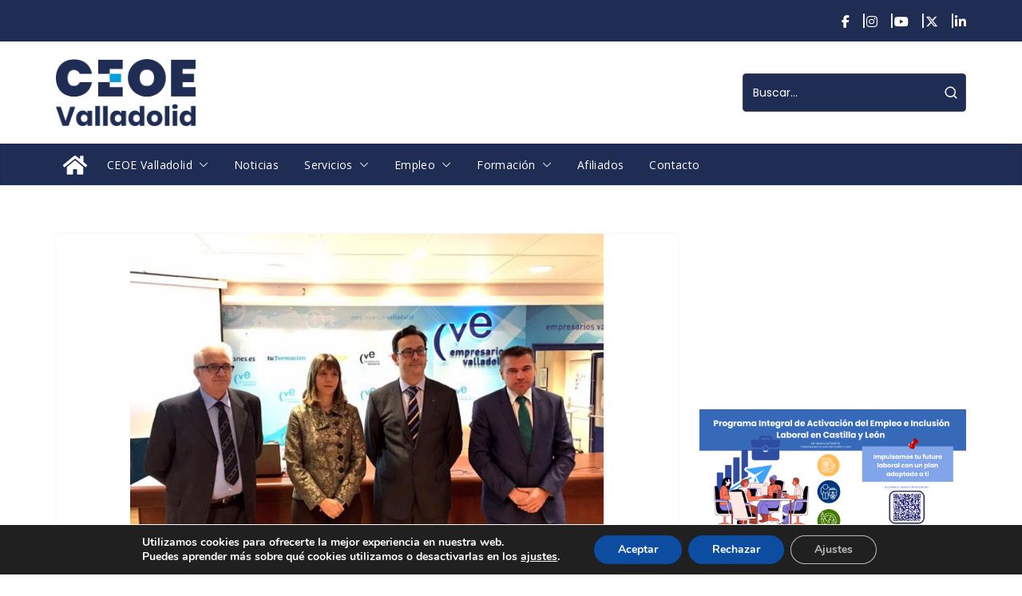

--- FILE ---
content_type: text/html; charset=UTF-8
request_url: https://ceoevalladolid.es/los-tratados-comerciales-de-la-union-europea-ttip-y-ceta-y-su-influencia-en-la-pyme-local-a-debate-en-la-confederacion-vallisoletana-de-empresarios/
body_size: 35434
content:
		<!doctype html>
		<html lang="es">
		
<head>

			<meta charset="UTF-8"/>
		<meta name="viewport" content="width=device-width, initial-scale=1">
		<link rel="profile" href="http://gmpg.org/xfn/11"/>
		
	<meta name='robots' content='index, follow, max-image-preview:large, max-snippet:-1, max-video-preview:-1' />

	<!-- This site is optimized with the Yoast SEO plugin v26.7 - https://yoast.com/wordpress/plugins/seo/ -->
	<title>Los Tratados Comerciales de la Unión Europea, TTIP y CETA y su influencia en la pyme local a debate en la Confederación Vallisoletana de Empresarios - CEOE Valladolid</title>
	<link rel="canonical" href="https://ceoevalladolid.es/los-tratados-comerciales-de-la-union-europea-ttip-y-ceta-y-su-influencia-en-la-pyme-local-a-debate-en-la-confederacion-vallisoletana-de-empresarios/" />
	<meta property="og:locale" content="es_ES" />
	<meta property="og:type" content="article" />
	<meta property="og:title" content="Los Tratados Comerciales de la Unión Europea, TTIP y CETA y su influencia en la pyme local a debate en la Confederación Vallisoletana de Empresarios - CEOE Valladolid" />
	<meta property="og:description" content="***La representación de la Comisión Europea en España a través de su Jefe de Prensa, D. Dimitri Barua, y destacados" />
	<meta property="og:url" content="https://ceoevalladolid.es/los-tratados-comerciales-de-la-union-europea-ttip-y-ceta-y-su-influencia-en-la-pyme-local-a-debate-en-la-confederacion-vallisoletana-de-empresarios/" />
	<meta property="og:site_name" content="CEOE Valladolid" />
	<meta property="article:publisher" content="https://www.facebook.com/ceoevalladolid" />
	<meta property="article:published_time" content="2016-11-22T09:47:04+00:00" />
	<meta property="article:modified_time" content="2019-01-18T09:51:05+00:00" />
	<meta property="og:image" content="https://ceoevalladolid.es/my_uploads/2019/01/angela-de-miguel-Dimitri-Barua-Julio-Pinto-y-Jose-Ignacio-Lucas.jpg" />
	<meta property="og:image:width" content="960" />
	<meta property="og:image:height" content="720" />
	<meta property="og:image:type" content="image/jpeg" />
	<meta name="author" content="cve_" />
	<meta name="twitter:card" content="summary_large_image" />
	<meta name="twitter:creator" content="@ceoevalladolid" />
	<meta name="twitter:site" content="@ceoevalladolid" />
	<meta name="twitter:label1" content="Escrito por" />
	<meta name="twitter:data1" content="cve_" />
	<meta name="twitter:label2" content="Tiempo de lectura" />
	<meta name="twitter:data2" content="2 minutos" />
	<script type="application/ld+json" class="yoast-schema-graph">{"@context":"https://schema.org","@graph":[{"@type":"Article","@id":"https://ceoevalladolid.es/los-tratados-comerciales-de-la-union-europea-ttip-y-ceta-y-su-influencia-en-la-pyme-local-a-debate-en-la-confederacion-vallisoletana-de-empresarios/#article","isPartOf":{"@id":"https://ceoevalladolid.es/los-tratados-comerciales-de-la-union-europea-ttip-y-ceta-y-su-influencia-en-la-pyme-local-a-debate-en-la-confederacion-vallisoletana-de-empresarios/"},"author":{"name":"cve_","@id":"https://ceoevalladolid.es/#/schema/person/0e79d061719711fdb29c642415cf309c"},"headline":"Los Tratados Comerciales de la Unión Europea, TTIP y CETA y su influencia en la pyme local a debate en la Confederación Vallisoletana de Empresarios","datePublished":"2016-11-22T09:47:04+00:00","dateModified":"2019-01-18T09:51:05+00:00","mainEntityOfPage":{"@id":"https://ceoevalladolid.es/los-tratados-comerciales-de-la-union-europea-ttip-y-ceta-y-su-influencia-en-la-pyme-local-a-debate-en-la-confederacion-vallisoletana-de-empresarios/"},"wordCount":348,"publisher":{"@id":"https://ceoevalladolid.es/#organization"},"image":{"@id":"https://ceoevalladolid.es/los-tratados-comerciales-de-la-union-europea-ttip-y-ceta-y-su-influencia-en-la-pyme-local-a-debate-en-la-confederacion-vallisoletana-de-empresarios/#primaryimage"},"thumbnailUrl":"https://ceoevalladolid.es/my_uploads/2019/01/angela-de-miguel-Dimitri-Barua-Julio-Pinto-y-Jose-Ignacio-Lucas.jpg","keywords":["CETA","cve","cve valladolid","TTIP","Unión Europea"],"articleSection":["Noticias"],"inLanguage":"es"},{"@type":"WebPage","@id":"https://ceoevalladolid.es/los-tratados-comerciales-de-la-union-europea-ttip-y-ceta-y-su-influencia-en-la-pyme-local-a-debate-en-la-confederacion-vallisoletana-de-empresarios/","url":"https://ceoevalladolid.es/los-tratados-comerciales-de-la-union-europea-ttip-y-ceta-y-su-influencia-en-la-pyme-local-a-debate-en-la-confederacion-vallisoletana-de-empresarios/","name":"Los Tratados Comerciales de la Unión Europea, TTIP y CETA y su influencia en la pyme local a debate en la Confederación Vallisoletana de Empresarios - CEOE Valladolid","isPartOf":{"@id":"https://ceoevalladolid.es/#website"},"primaryImageOfPage":{"@id":"https://ceoevalladolid.es/los-tratados-comerciales-de-la-union-europea-ttip-y-ceta-y-su-influencia-en-la-pyme-local-a-debate-en-la-confederacion-vallisoletana-de-empresarios/#primaryimage"},"image":{"@id":"https://ceoevalladolid.es/los-tratados-comerciales-de-la-union-europea-ttip-y-ceta-y-su-influencia-en-la-pyme-local-a-debate-en-la-confederacion-vallisoletana-de-empresarios/#primaryimage"},"thumbnailUrl":"https://ceoevalladolid.es/my_uploads/2019/01/angela-de-miguel-Dimitri-Barua-Julio-Pinto-y-Jose-Ignacio-Lucas.jpg","datePublished":"2016-11-22T09:47:04+00:00","dateModified":"2019-01-18T09:51:05+00:00","breadcrumb":{"@id":"https://ceoevalladolid.es/los-tratados-comerciales-de-la-union-europea-ttip-y-ceta-y-su-influencia-en-la-pyme-local-a-debate-en-la-confederacion-vallisoletana-de-empresarios/#breadcrumb"},"inLanguage":"es","potentialAction":[{"@type":"ReadAction","target":["https://ceoevalladolid.es/los-tratados-comerciales-de-la-union-europea-ttip-y-ceta-y-su-influencia-en-la-pyme-local-a-debate-en-la-confederacion-vallisoletana-de-empresarios/"]}]},{"@type":"ImageObject","inLanguage":"es","@id":"https://ceoevalladolid.es/los-tratados-comerciales-de-la-union-europea-ttip-y-ceta-y-su-influencia-en-la-pyme-local-a-debate-en-la-confederacion-vallisoletana-de-empresarios/#primaryimage","url":"https://ceoevalladolid.es/my_uploads/2019/01/angela-de-miguel-Dimitri-Barua-Julio-Pinto-y-Jose-Ignacio-Lucas.jpg","contentUrl":"https://ceoevalladolid.es/my_uploads/2019/01/angela-de-miguel-Dimitri-Barua-Julio-Pinto-y-Jose-Ignacio-Lucas.jpg","width":960,"height":720,"caption":"angela de miguel Dimitri Barua Julio Pinto y Jose Ignacio Lucas"},{"@type":"BreadcrumbList","@id":"https://ceoevalladolid.es/los-tratados-comerciales-de-la-union-europea-ttip-y-ceta-y-su-influencia-en-la-pyme-local-a-debate-en-la-confederacion-vallisoletana-de-empresarios/#breadcrumb","itemListElement":[{"@type":"ListItem","position":1,"name":"Portada","item":"https://ceoevalladolid.es/"},{"@type":"ListItem","position":2,"name":"Los Tratados Comerciales de la Unión Europea, TTIP y CETA y su influencia en la pyme local a debate en la Confederación Vallisoletana de Empresarios"}]},{"@type":"WebSite","@id":"https://ceoevalladolid.es/#website","url":"https://ceoevalladolid.es/","name":"CEOE Valladolid","description":"Confederación Vallisoletana de Empresarios. CEOE Valladolid","publisher":{"@id":"https://ceoevalladolid.es/#organization"},"potentialAction":[{"@type":"SearchAction","target":{"@type":"EntryPoint","urlTemplate":"https://ceoevalladolid.es/?s={search_term_string}"},"query-input":{"@type":"PropertyValueSpecification","valueRequired":true,"valueName":"search_term_string"}}],"inLanguage":"es"},{"@type":"Organization","@id":"https://ceoevalladolid.es/#organization","name":"CEOE Valladolid","url":"https://ceoevalladolid.es/","logo":{"@type":"ImageObject","inLanguage":"es","@id":"https://ceoevalladolid.es/#/schema/logo/image/","url":"https://ceoevalladolid.es/my_uploads/2020/11/Destacado-CEOE-Valladolid.jpg","contentUrl":"https://ceoevalladolid.es/my_uploads/2020/11/Destacado-CEOE-Valladolid.jpg","width":"900","height":"600","caption":"CEOE Valladolid"},"image":{"@id":"https://ceoevalladolid.es/#/schema/logo/image/"},"sameAs":["https://www.facebook.com/ceoevalladolid","https://x.com/ceoevalladolid","http://instagram.com/ceoevalladolid","https://www.youtube.com/channel/UCoaKC7hNCNGANZrzeEviSOg"]},{"@type":"Person","@id":"https://ceoevalladolid.es/#/schema/person/0e79d061719711fdb29c642415cf309c","name":"cve_","image":{"@type":"ImageObject","inLanguage":"es","@id":"https://ceoevalladolid.es/#/schema/person/image/","url":"https://secure.gravatar.com/avatar/62875d96f81248169622a98c42bdba22acf906b8240c1d2fb7af332af999c07f?s=96&d=mm&r=g","contentUrl":"https://secure.gravatar.com/avatar/62875d96f81248169622a98c42bdba22acf906b8240c1d2fb7af332af999c07f?s=96&d=mm&r=g","caption":"cve_"},"url":"https://ceoevalladolid.es/author/cve_/"}]}</script>
	<!-- / Yoast SEO plugin. -->


<link rel='dns-prefetch' href='//www.googletagmanager.com' />
<link rel='dns-prefetch' href='//fonts.googleapis.com' />
<link href='https://fonts.gstatic.com' crossorigin rel='preconnect' />
<link rel="alternate" type="application/rss+xml" title="CEOE Valladolid &raquo; Feed" href="https://ceoevalladolid.es/feed/" />
<link rel="alternate" type="application/rss+xml" title="CEOE Valladolid &raquo; Feed de los comentarios" href="https://ceoevalladolid.es/comments/feed/" />
<link rel="alternate" title="oEmbed (JSON)" type="application/json+oembed" href="https://ceoevalladolid.es/wp-json/oembed/1.0/embed?url=https%3A%2F%2Fceoevalladolid.es%2Flos-tratados-comerciales-de-la-union-europea-ttip-y-ceta-y-su-influencia-en-la-pyme-local-a-debate-en-la-confederacion-vallisoletana-de-empresarios%2F" />
<link rel="alternate" title="oEmbed (XML)" type="text/xml+oembed" href="https://ceoevalladolid.es/wp-json/oembed/1.0/embed?url=https%3A%2F%2Fceoevalladolid.es%2Flos-tratados-comerciales-de-la-union-europea-ttip-y-ceta-y-su-influencia-en-la-pyme-local-a-debate-en-la-confederacion-vallisoletana-de-empresarios%2F&#038;format=xml" />
		<!-- This site uses the Google Analytics by ExactMetrics plugin v8.11.1 - Using Analytics tracking - https://www.exactmetrics.com/ -->
							<script src="//www.googletagmanager.com/gtag/js?id=G-S1MW09M4XT"  data-cfasync="false" data-wpfc-render="false" type="text/javascript" async></script>
			<script data-cfasync="false" data-wpfc-render="false" type="text/javascript">
				var em_version = '8.11.1';
				var em_track_user = true;
				var em_no_track_reason = '';
								var ExactMetricsDefaultLocations = {"page_location":"https:\/\/ceoevalladolid.es\/los-tratados-comerciales-de-la-union-europea-ttip-y-ceta-y-su-influencia-en-la-pyme-local-a-debate-en-la-confederacion-vallisoletana-de-empresarios\/"};
								if ( typeof ExactMetricsPrivacyGuardFilter === 'function' ) {
					var ExactMetricsLocations = (typeof ExactMetricsExcludeQuery === 'object') ? ExactMetricsPrivacyGuardFilter( ExactMetricsExcludeQuery ) : ExactMetricsPrivacyGuardFilter( ExactMetricsDefaultLocations );
				} else {
					var ExactMetricsLocations = (typeof ExactMetricsExcludeQuery === 'object') ? ExactMetricsExcludeQuery : ExactMetricsDefaultLocations;
				}

								var disableStrs = [
										'ga-disable-G-S1MW09M4XT',
									];

				/* Function to detect opted out users */
				function __gtagTrackerIsOptedOut() {
					for (var index = 0; index < disableStrs.length; index++) {
						if (document.cookie.indexOf(disableStrs[index] + '=true') > -1) {
							return true;
						}
					}

					return false;
				}

				/* Disable tracking if the opt-out cookie exists. */
				if (__gtagTrackerIsOptedOut()) {
					for (var index = 0; index < disableStrs.length; index++) {
						window[disableStrs[index]] = true;
					}
				}

				/* Opt-out function */
				function __gtagTrackerOptout() {
					for (var index = 0; index < disableStrs.length; index++) {
						document.cookie = disableStrs[index] + '=true; expires=Thu, 31 Dec 2099 23:59:59 UTC; path=/';
						window[disableStrs[index]] = true;
					}
				}

				if ('undefined' === typeof gaOptout) {
					function gaOptout() {
						__gtagTrackerOptout();
					}
				}
								window.dataLayer = window.dataLayer || [];

				window.ExactMetricsDualTracker = {
					helpers: {},
					trackers: {},
				};
				if (em_track_user) {
					function __gtagDataLayer() {
						dataLayer.push(arguments);
					}

					function __gtagTracker(type, name, parameters) {
						if (!parameters) {
							parameters = {};
						}

						if (parameters.send_to) {
							__gtagDataLayer.apply(null, arguments);
							return;
						}

						if (type === 'event') {
														parameters.send_to = exactmetrics_frontend.v4_id;
							var hookName = name;
							if (typeof parameters['event_category'] !== 'undefined') {
								hookName = parameters['event_category'] + ':' + name;
							}

							if (typeof ExactMetricsDualTracker.trackers[hookName] !== 'undefined') {
								ExactMetricsDualTracker.trackers[hookName](parameters);
							} else {
								__gtagDataLayer('event', name, parameters);
							}
							
						} else {
							__gtagDataLayer.apply(null, arguments);
						}
					}

					__gtagTracker('js', new Date());
					__gtagTracker('set', {
						'developer_id.dNDMyYj': true,
											});
					if ( ExactMetricsLocations.page_location ) {
						__gtagTracker('set', ExactMetricsLocations);
					}
										__gtagTracker('config', 'G-S1MW09M4XT', {"forceSSL":"true"} );
										window.gtag = __gtagTracker;										(function () {
						/* https://developers.google.com/analytics/devguides/collection/analyticsjs/ */
						/* ga and __gaTracker compatibility shim. */
						var noopfn = function () {
							return null;
						};
						var newtracker = function () {
							return new Tracker();
						};
						var Tracker = function () {
							return null;
						};
						var p = Tracker.prototype;
						p.get = noopfn;
						p.set = noopfn;
						p.send = function () {
							var args = Array.prototype.slice.call(arguments);
							args.unshift('send');
							__gaTracker.apply(null, args);
						};
						var __gaTracker = function () {
							var len = arguments.length;
							if (len === 0) {
								return;
							}
							var f = arguments[len - 1];
							if (typeof f !== 'object' || f === null || typeof f.hitCallback !== 'function') {
								if ('send' === arguments[0]) {
									var hitConverted, hitObject = false, action;
									if ('event' === arguments[1]) {
										if ('undefined' !== typeof arguments[3]) {
											hitObject = {
												'eventAction': arguments[3],
												'eventCategory': arguments[2],
												'eventLabel': arguments[4],
												'value': arguments[5] ? arguments[5] : 1,
											}
										}
									}
									if ('pageview' === arguments[1]) {
										if ('undefined' !== typeof arguments[2]) {
											hitObject = {
												'eventAction': 'page_view',
												'page_path': arguments[2],
											}
										}
									}
									if (typeof arguments[2] === 'object') {
										hitObject = arguments[2];
									}
									if (typeof arguments[5] === 'object') {
										Object.assign(hitObject, arguments[5]);
									}
									if ('undefined' !== typeof arguments[1].hitType) {
										hitObject = arguments[1];
										if ('pageview' === hitObject.hitType) {
											hitObject.eventAction = 'page_view';
										}
									}
									if (hitObject) {
										action = 'timing' === arguments[1].hitType ? 'timing_complete' : hitObject.eventAction;
										hitConverted = mapArgs(hitObject);
										__gtagTracker('event', action, hitConverted);
									}
								}
								return;
							}

							function mapArgs(args) {
								var arg, hit = {};
								var gaMap = {
									'eventCategory': 'event_category',
									'eventAction': 'event_action',
									'eventLabel': 'event_label',
									'eventValue': 'event_value',
									'nonInteraction': 'non_interaction',
									'timingCategory': 'event_category',
									'timingVar': 'name',
									'timingValue': 'value',
									'timingLabel': 'event_label',
									'page': 'page_path',
									'location': 'page_location',
									'title': 'page_title',
									'referrer' : 'page_referrer',
								};
								for (arg in args) {
																		if (!(!args.hasOwnProperty(arg) || !gaMap.hasOwnProperty(arg))) {
										hit[gaMap[arg]] = args[arg];
									} else {
										hit[arg] = args[arg];
									}
								}
								return hit;
							}

							try {
								f.hitCallback();
							} catch (ex) {
							}
						};
						__gaTracker.create = newtracker;
						__gaTracker.getByName = newtracker;
						__gaTracker.getAll = function () {
							return [];
						};
						__gaTracker.remove = noopfn;
						__gaTracker.loaded = true;
						window['__gaTracker'] = __gaTracker;
					})();
									} else {
										console.log("");
					(function () {
						function __gtagTracker() {
							return null;
						}

						window['__gtagTracker'] = __gtagTracker;
						window['gtag'] = __gtagTracker;
					})();
									}
			</script>
							<!-- / Google Analytics by ExactMetrics -->
		<style id='wp-img-auto-sizes-contain-inline-css' type='text/css'>
img:is([sizes=auto i],[sizes^="auto," i]){contain-intrinsic-size:3000px 1500px}
/*# sourceURL=wp-img-auto-sizes-contain-inline-css */
</style>
<style id='wp-emoji-styles-inline-css' type='text/css'>

	img.wp-smiley, img.emoji {
		display: inline !important;
		border: none !important;
		box-shadow: none !important;
		height: 1em !important;
		width: 1em !important;
		margin: 0 0.07em !important;
		vertical-align: -0.1em !important;
		background: none !important;
		padding: 0 !important;
	}
/*# sourceURL=wp-emoji-styles-inline-css */
</style>
<link rel='stylesheet' id='wp-block-library-css' href='https://ceoevalladolid.es/my_includes/css/dist/block-library/style.min.css?ver=6.9' type='text/css' media='all' />
<style id='wp-block-image-inline-css' type='text/css'>
.wp-block-image>a,.wp-block-image>figure>a{display:inline-block}.wp-block-image img{box-sizing:border-box;height:auto;max-width:100%;vertical-align:bottom}@media not (prefers-reduced-motion){.wp-block-image img.hide{visibility:hidden}.wp-block-image img.show{animation:show-content-image .4s}}.wp-block-image[style*=border-radius] img,.wp-block-image[style*=border-radius]>a{border-radius:inherit}.wp-block-image.has-custom-border img{box-sizing:border-box}.wp-block-image.aligncenter{text-align:center}.wp-block-image.alignfull>a,.wp-block-image.alignwide>a{width:100%}.wp-block-image.alignfull img,.wp-block-image.alignwide img{height:auto;width:100%}.wp-block-image .aligncenter,.wp-block-image .alignleft,.wp-block-image .alignright,.wp-block-image.aligncenter,.wp-block-image.alignleft,.wp-block-image.alignright{display:table}.wp-block-image .aligncenter>figcaption,.wp-block-image .alignleft>figcaption,.wp-block-image .alignright>figcaption,.wp-block-image.aligncenter>figcaption,.wp-block-image.alignleft>figcaption,.wp-block-image.alignright>figcaption{caption-side:bottom;display:table-caption}.wp-block-image .alignleft{float:left;margin:.5em 1em .5em 0}.wp-block-image .alignright{float:right;margin:.5em 0 .5em 1em}.wp-block-image .aligncenter{margin-left:auto;margin-right:auto}.wp-block-image :where(figcaption){margin-bottom:1em;margin-top:.5em}.wp-block-image.is-style-circle-mask img{border-radius:9999px}@supports ((-webkit-mask-image:none) or (mask-image:none)) or (-webkit-mask-image:none){.wp-block-image.is-style-circle-mask img{border-radius:0;-webkit-mask-image:url('data:image/svg+xml;utf8,<svg viewBox="0 0 100 100" xmlns="http://www.w3.org/2000/svg"><circle cx="50" cy="50" r="50"/></svg>');mask-image:url('data:image/svg+xml;utf8,<svg viewBox="0 0 100 100" xmlns="http://www.w3.org/2000/svg"><circle cx="50" cy="50" r="50"/></svg>');mask-mode:alpha;-webkit-mask-position:center;mask-position:center;-webkit-mask-repeat:no-repeat;mask-repeat:no-repeat;-webkit-mask-size:contain;mask-size:contain}}:root :where(.wp-block-image.is-style-rounded img,.wp-block-image .is-style-rounded img){border-radius:9999px}.wp-block-image figure{margin:0}.wp-lightbox-container{display:flex;flex-direction:column;position:relative}.wp-lightbox-container img{cursor:zoom-in}.wp-lightbox-container img:hover+button{opacity:1}.wp-lightbox-container button{align-items:center;backdrop-filter:blur(16px) saturate(180%);background-color:#5a5a5a40;border:none;border-radius:4px;cursor:zoom-in;display:flex;height:20px;justify-content:center;opacity:0;padding:0;position:absolute;right:16px;text-align:center;top:16px;width:20px;z-index:100}@media not (prefers-reduced-motion){.wp-lightbox-container button{transition:opacity .2s ease}}.wp-lightbox-container button:focus-visible{outline:3px auto #5a5a5a40;outline:3px auto -webkit-focus-ring-color;outline-offset:3px}.wp-lightbox-container button:hover{cursor:pointer;opacity:1}.wp-lightbox-container button:focus{opacity:1}.wp-lightbox-container button:focus,.wp-lightbox-container button:hover,.wp-lightbox-container button:not(:hover):not(:active):not(.has-background){background-color:#5a5a5a40;border:none}.wp-lightbox-overlay{box-sizing:border-box;cursor:zoom-out;height:100vh;left:0;overflow:hidden;position:fixed;top:0;visibility:hidden;width:100%;z-index:100000}.wp-lightbox-overlay .close-button{align-items:center;cursor:pointer;display:flex;justify-content:center;min-height:40px;min-width:40px;padding:0;position:absolute;right:calc(env(safe-area-inset-right) + 16px);top:calc(env(safe-area-inset-top) + 16px);z-index:5000000}.wp-lightbox-overlay .close-button:focus,.wp-lightbox-overlay .close-button:hover,.wp-lightbox-overlay .close-button:not(:hover):not(:active):not(.has-background){background:none;border:none}.wp-lightbox-overlay .lightbox-image-container{height:var(--wp--lightbox-container-height);left:50%;overflow:hidden;position:absolute;top:50%;transform:translate(-50%,-50%);transform-origin:top left;width:var(--wp--lightbox-container-width);z-index:9999999999}.wp-lightbox-overlay .wp-block-image{align-items:center;box-sizing:border-box;display:flex;height:100%;justify-content:center;margin:0;position:relative;transform-origin:0 0;width:100%;z-index:3000000}.wp-lightbox-overlay .wp-block-image img{height:var(--wp--lightbox-image-height);min-height:var(--wp--lightbox-image-height);min-width:var(--wp--lightbox-image-width);width:var(--wp--lightbox-image-width)}.wp-lightbox-overlay .wp-block-image figcaption{display:none}.wp-lightbox-overlay button{background:none;border:none}.wp-lightbox-overlay .scrim{background-color:#fff;height:100%;opacity:.9;position:absolute;width:100%;z-index:2000000}.wp-lightbox-overlay.active{visibility:visible}@media not (prefers-reduced-motion){.wp-lightbox-overlay.active{animation:turn-on-visibility .25s both}.wp-lightbox-overlay.active img{animation:turn-on-visibility .35s both}.wp-lightbox-overlay.show-closing-animation:not(.active){animation:turn-off-visibility .35s both}.wp-lightbox-overlay.show-closing-animation:not(.active) img{animation:turn-off-visibility .25s both}.wp-lightbox-overlay.zoom.active{animation:none;opacity:1;visibility:visible}.wp-lightbox-overlay.zoom.active .lightbox-image-container{animation:lightbox-zoom-in .4s}.wp-lightbox-overlay.zoom.active .lightbox-image-container img{animation:none}.wp-lightbox-overlay.zoom.active .scrim{animation:turn-on-visibility .4s forwards}.wp-lightbox-overlay.zoom.show-closing-animation:not(.active){animation:none}.wp-lightbox-overlay.zoom.show-closing-animation:not(.active) .lightbox-image-container{animation:lightbox-zoom-out .4s}.wp-lightbox-overlay.zoom.show-closing-animation:not(.active) .lightbox-image-container img{animation:none}.wp-lightbox-overlay.zoom.show-closing-animation:not(.active) .scrim{animation:turn-off-visibility .4s forwards}}@keyframes show-content-image{0%{visibility:hidden}99%{visibility:hidden}to{visibility:visible}}@keyframes turn-on-visibility{0%{opacity:0}to{opacity:1}}@keyframes turn-off-visibility{0%{opacity:1;visibility:visible}99%{opacity:0;visibility:visible}to{opacity:0;visibility:hidden}}@keyframes lightbox-zoom-in{0%{transform:translate(calc((-100vw + var(--wp--lightbox-scrollbar-width))/2 + var(--wp--lightbox-initial-left-position)),calc(-50vh + var(--wp--lightbox-initial-top-position))) scale(var(--wp--lightbox-scale))}to{transform:translate(-50%,-50%) scale(1)}}@keyframes lightbox-zoom-out{0%{transform:translate(-50%,-50%) scale(1);visibility:visible}99%{visibility:visible}to{transform:translate(calc((-100vw + var(--wp--lightbox-scrollbar-width))/2 + var(--wp--lightbox-initial-left-position)),calc(-50vh + var(--wp--lightbox-initial-top-position))) scale(var(--wp--lightbox-scale));visibility:hidden}}
/*# sourceURL=https://ceoevalladolid.es/my_includes/blocks/image/style.min.css */
</style>
<style id='wp-block-image-theme-inline-css' type='text/css'>
:root :where(.wp-block-image figcaption){color:#555;font-size:13px;text-align:center}.is-dark-theme :root :where(.wp-block-image figcaption){color:#ffffffa6}.wp-block-image{margin:0 0 1em}
/*# sourceURL=https://ceoevalladolid.es/my_includes/blocks/image/theme.min.css */
</style>
<style id='wp-block-embed-inline-css' type='text/css'>
.wp-block-embed.alignleft,.wp-block-embed.alignright,.wp-block[data-align=left]>[data-type="core/embed"],.wp-block[data-align=right]>[data-type="core/embed"]{max-width:360px;width:100%}.wp-block-embed.alignleft .wp-block-embed__wrapper,.wp-block-embed.alignright .wp-block-embed__wrapper,.wp-block[data-align=left]>[data-type="core/embed"] .wp-block-embed__wrapper,.wp-block[data-align=right]>[data-type="core/embed"] .wp-block-embed__wrapper{min-width:280px}.wp-block-cover .wp-block-embed{min-height:240px;min-width:320px}.wp-block-embed{overflow-wrap:break-word}.wp-block-embed :where(figcaption){margin-bottom:1em;margin-top:.5em}.wp-block-embed iframe{max-width:100%}.wp-block-embed__wrapper{position:relative}.wp-embed-responsive .wp-has-aspect-ratio .wp-block-embed__wrapper:before{content:"";display:block;padding-top:50%}.wp-embed-responsive .wp-has-aspect-ratio iframe{bottom:0;height:100%;left:0;position:absolute;right:0;top:0;width:100%}.wp-embed-responsive .wp-embed-aspect-21-9 .wp-block-embed__wrapper:before{padding-top:42.85%}.wp-embed-responsive .wp-embed-aspect-18-9 .wp-block-embed__wrapper:before{padding-top:50%}.wp-embed-responsive .wp-embed-aspect-16-9 .wp-block-embed__wrapper:before{padding-top:56.25%}.wp-embed-responsive .wp-embed-aspect-4-3 .wp-block-embed__wrapper:before{padding-top:75%}.wp-embed-responsive .wp-embed-aspect-1-1 .wp-block-embed__wrapper:before{padding-top:100%}.wp-embed-responsive .wp-embed-aspect-9-16 .wp-block-embed__wrapper:before{padding-top:177.77%}.wp-embed-responsive .wp-embed-aspect-1-2 .wp-block-embed__wrapper:before{padding-top:200%}
/*# sourceURL=https://ceoevalladolid.es/my_includes/blocks/embed/style.min.css */
</style>
<style id='wp-block-embed-theme-inline-css' type='text/css'>
.wp-block-embed :where(figcaption){color:#555;font-size:13px;text-align:center}.is-dark-theme .wp-block-embed :where(figcaption){color:#ffffffa6}.wp-block-embed{margin:0 0 1em}
/*# sourceURL=https://ceoevalladolid.es/my_includes/blocks/embed/theme.min.css */
</style>
<link rel='stylesheet' id='magazine-blocks-blocks-css' href='https://ceoevalladolid.es/mi_contenido/plugins/magazine-blocks/dist/style-blocks.css?ver=4b885c1b0974f5bcf31d' type='text/css' media='all' />
<style id='global-styles-inline-css' type='text/css'>
:root{--wp--preset--aspect-ratio--square: 1;--wp--preset--aspect-ratio--4-3: 4/3;--wp--preset--aspect-ratio--3-4: 3/4;--wp--preset--aspect-ratio--3-2: 3/2;--wp--preset--aspect-ratio--2-3: 2/3;--wp--preset--aspect-ratio--16-9: 16/9;--wp--preset--aspect-ratio--9-16: 9/16;--wp--preset--color--black: #000000;--wp--preset--color--cyan-bluish-gray: #abb8c3;--wp--preset--color--white: #ffffff;--wp--preset--color--pale-pink: #f78da7;--wp--preset--color--vivid-red: #cf2e2e;--wp--preset--color--luminous-vivid-orange: #ff6900;--wp--preset--color--luminous-vivid-amber: #fcb900;--wp--preset--color--light-green-cyan: #7bdcb5;--wp--preset--color--vivid-green-cyan: #00d084;--wp--preset--color--pale-cyan-blue: #8ed1fc;--wp--preset--color--vivid-cyan-blue: #0693e3;--wp--preset--color--vivid-purple: #9b51e0;--wp--preset--color--cm-color-1: #257BC1;--wp--preset--color--cm-color-2: #2270B0;--wp--preset--color--cm-color-3: #FFFFFF;--wp--preset--color--cm-color-4: #F9FEFD;--wp--preset--color--cm-color-5: #072f50;--wp--preset--color--cm-color-6: #3381d0;--wp--preset--color--cm-color-7: #8F8F8F;--wp--preset--color--cm-color-8: #FFFFFF;--wp--preset--color--cm-color-9: #C7C7C7;--wp--preset--gradient--vivid-cyan-blue-to-vivid-purple: linear-gradient(135deg,rgb(6,147,227) 0%,rgb(155,81,224) 100%);--wp--preset--gradient--light-green-cyan-to-vivid-green-cyan: linear-gradient(135deg,rgb(122,220,180) 0%,rgb(0,208,130) 100%);--wp--preset--gradient--luminous-vivid-amber-to-luminous-vivid-orange: linear-gradient(135deg,rgb(252,185,0) 0%,rgb(255,105,0) 100%);--wp--preset--gradient--luminous-vivid-orange-to-vivid-red: linear-gradient(135deg,rgb(255,105,0) 0%,rgb(207,46,46) 100%);--wp--preset--gradient--very-light-gray-to-cyan-bluish-gray: linear-gradient(135deg,rgb(238,238,238) 0%,rgb(169,184,195) 100%);--wp--preset--gradient--cool-to-warm-spectrum: linear-gradient(135deg,rgb(74,234,220) 0%,rgb(151,120,209) 20%,rgb(207,42,186) 40%,rgb(238,44,130) 60%,rgb(251,105,98) 80%,rgb(254,248,76) 100%);--wp--preset--gradient--blush-light-purple: linear-gradient(135deg,rgb(255,206,236) 0%,rgb(152,150,240) 100%);--wp--preset--gradient--blush-bordeaux: linear-gradient(135deg,rgb(254,205,165) 0%,rgb(254,45,45) 50%,rgb(107,0,62) 100%);--wp--preset--gradient--luminous-dusk: linear-gradient(135deg,rgb(255,203,112) 0%,rgb(199,81,192) 50%,rgb(65,88,208) 100%);--wp--preset--gradient--pale-ocean: linear-gradient(135deg,rgb(255,245,203) 0%,rgb(182,227,212) 50%,rgb(51,167,181) 100%);--wp--preset--gradient--electric-grass: linear-gradient(135deg,rgb(202,248,128) 0%,rgb(113,206,126) 100%);--wp--preset--gradient--midnight: linear-gradient(135deg,rgb(2,3,129) 0%,rgb(40,116,252) 100%);--wp--preset--font-size--small: 13px;--wp--preset--font-size--medium: 16px;--wp--preset--font-size--large: 20px;--wp--preset--font-size--x-large: 24px;--wp--preset--font-size--xx-large: 30px;--wp--preset--font-size--huge: 36px;--wp--preset--font-family--poppins: Poppins;--wp--preset--font-family--dm-sans: DM Sans, sans-serif;--wp--preset--font-family--public-sans: Public Sans, sans-serif;--wp--preset--font-family--roboto: Roboto, sans-serif;--wp--preset--font-family--segoe-ui: Segoe UI, Arial, sans-serif;--wp--preset--font-family--ibm-plex-serif: IBM Plex Serif, sans-serif;--wp--preset--font-family--inter: Inter, sans-serif;--wp--preset--spacing--20: 0.44rem;--wp--preset--spacing--30: 0.67rem;--wp--preset--spacing--40: 1rem;--wp--preset--spacing--50: 1.5rem;--wp--preset--spacing--60: 2.25rem;--wp--preset--spacing--70: 3.38rem;--wp--preset--spacing--80: 5.06rem;--wp--preset--shadow--natural: 6px 6px 9px rgba(0, 0, 0, 0.2);--wp--preset--shadow--deep: 12px 12px 50px rgba(0, 0, 0, 0.4);--wp--preset--shadow--sharp: 6px 6px 0px rgba(0, 0, 0, 0.2);--wp--preset--shadow--outlined: 6px 6px 0px -3px rgb(255, 255, 255), 6px 6px rgb(0, 0, 0);--wp--preset--shadow--crisp: 6px 6px 0px rgb(0, 0, 0);}:root { --wp--style--global--content-size: 760px;--wp--style--global--wide-size: 1160px; }:where(body) { margin: 0; }.wp-site-blocks > .alignleft { float: left; margin-right: 2em; }.wp-site-blocks > .alignright { float: right; margin-left: 2em; }.wp-site-blocks > .aligncenter { justify-content: center; margin-left: auto; margin-right: auto; }:where(.wp-site-blocks) > * { margin-block-start: 24px; margin-block-end: 0; }:where(.wp-site-blocks) > :first-child { margin-block-start: 0; }:where(.wp-site-blocks) > :last-child { margin-block-end: 0; }:root { --wp--style--block-gap: 24px; }:root :where(.is-layout-flow) > :first-child{margin-block-start: 0;}:root :where(.is-layout-flow) > :last-child{margin-block-end: 0;}:root :where(.is-layout-flow) > *{margin-block-start: 24px;margin-block-end: 0;}:root :where(.is-layout-constrained) > :first-child{margin-block-start: 0;}:root :where(.is-layout-constrained) > :last-child{margin-block-end: 0;}:root :where(.is-layout-constrained) > *{margin-block-start: 24px;margin-block-end: 0;}:root :where(.is-layout-flex){gap: 24px;}:root :where(.is-layout-grid){gap: 24px;}.is-layout-flow > .alignleft{float: left;margin-inline-start: 0;margin-inline-end: 2em;}.is-layout-flow > .alignright{float: right;margin-inline-start: 2em;margin-inline-end: 0;}.is-layout-flow > .aligncenter{margin-left: auto !important;margin-right: auto !important;}.is-layout-constrained > .alignleft{float: left;margin-inline-start: 0;margin-inline-end: 2em;}.is-layout-constrained > .alignright{float: right;margin-inline-start: 2em;margin-inline-end: 0;}.is-layout-constrained > .aligncenter{margin-left: auto !important;margin-right: auto !important;}.is-layout-constrained > :where(:not(.alignleft):not(.alignright):not(.alignfull)){max-width: var(--wp--style--global--content-size);margin-left: auto !important;margin-right: auto !important;}.is-layout-constrained > .alignwide{max-width: var(--wp--style--global--wide-size);}body .is-layout-flex{display: flex;}.is-layout-flex{flex-wrap: wrap;align-items: center;}.is-layout-flex > :is(*, div){margin: 0;}body .is-layout-grid{display: grid;}.is-layout-grid > :is(*, div){margin: 0;}body{padding-top: 0px;padding-right: 0px;padding-bottom: 0px;padding-left: 0px;}a:where(:not(.wp-element-button)){text-decoration: underline;}:root :where(.wp-element-button, .wp-block-button__link){background-color: #32373c;border-width: 0;color: #fff;font-family: inherit;font-size: inherit;font-style: inherit;font-weight: inherit;letter-spacing: inherit;line-height: inherit;padding-top: calc(0.667em + 2px);padding-right: calc(1.333em + 2px);padding-bottom: calc(0.667em + 2px);padding-left: calc(1.333em + 2px);text-decoration: none;text-transform: inherit;}.has-black-color{color: var(--wp--preset--color--black) !important;}.has-cyan-bluish-gray-color{color: var(--wp--preset--color--cyan-bluish-gray) !important;}.has-white-color{color: var(--wp--preset--color--white) !important;}.has-pale-pink-color{color: var(--wp--preset--color--pale-pink) !important;}.has-vivid-red-color{color: var(--wp--preset--color--vivid-red) !important;}.has-luminous-vivid-orange-color{color: var(--wp--preset--color--luminous-vivid-orange) !important;}.has-luminous-vivid-amber-color{color: var(--wp--preset--color--luminous-vivid-amber) !important;}.has-light-green-cyan-color{color: var(--wp--preset--color--light-green-cyan) !important;}.has-vivid-green-cyan-color{color: var(--wp--preset--color--vivid-green-cyan) !important;}.has-pale-cyan-blue-color{color: var(--wp--preset--color--pale-cyan-blue) !important;}.has-vivid-cyan-blue-color{color: var(--wp--preset--color--vivid-cyan-blue) !important;}.has-vivid-purple-color{color: var(--wp--preset--color--vivid-purple) !important;}.has-cm-color-1-color{color: var(--wp--preset--color--cm-color-1) !important;}.has-cm-color-2-color{color: var(--wp--preset--color--cm-color-2) !important;}.has-cm-color-3-color{color: var(--wp--preset--color--cm-color-3) !important;}.has-cm-color-4-color{color: var(--wp--preset--color--cm-color-4) !important;}.has-cm-color-5-color{color: var(--wp--preset--color--cm-color-5) !important;}.has-cm-color-6-color{color: var(--wp--preset--color--cm-color-6) !important;}.has-cm-color-7-color{color: var(--wp--preset--color--cm-color-7) !important;}.has-cm-color-8-color{color: var(--wp--preset--color--cm-color-8) !important;}.has-cm-color-9-color{color: var(--wp--preset--color--cm-color-9) !important;}.has-black-background-color{background-color: var(--wp--preset--color--black) !important;}.has-cyan-bluish-gray-background-color{background-color: var(--wp--preset--color--cyan-bluish-gray) !important;}.has-white-background-color{background-color: var(--wp--preset--color--white) !important;}.has-pale-pink-background-color{background-color: var(--wp--preset--color--pale-pink) !important;}.has-vivid-red-background-color{background-color: var(--wp--preset--color--vivid-red) !important;}.has-luminous-vivid-orange-background-color{background-color: var(--wp--preset--color--luminous-vivid-orange) !important;}.has-luminous-vivid-amber-background-color{background-color: var(--wp--preset--color--luminous-vivid-amber) !important;}.has-light-green-cyan-background-color{background-color: var(--wp--preset--color--light-green-cyan) !important;}.has-vivid-green-cyan-background-color{background-color: var(--wp--preset--color--vivid-green-cyan) !important;}.has-pale-cyan-blue-background-color{background-color: var(--wp--preset--color--pale-cyan-blue) !important;}.has-vivid-cyan-blue-background-color{background-color: var(--wp--preset--color--vivid-cyan-blue) !important;}.has-vivid-purple-background-color{background-color: var(--wp--preset--color--vivid-purple) !important;}.has-cm-color-1-background-color{background-color: var(--wp--preset--color--cm-color-1) !important;}.has-cm-color-2-background-color{background-color: var(--wp--preset--color--cm-color-2) !important;}.has-cm-color-3-background-color{background-color: var(--wp--preset--color--cm-color-3) !important;}.has-cm-color-4-background-color{background-color: var(--wp--preset--color--cm-color-4) !important;}.has-cm-color-5-background-color{background-color: var(--wp--preset--color--cm-color-5) !important;}.has-cm-color-6-background-color{background-color: var(--wp--preset--color--cm-color-6) !important;}.has-cm-color-7-background-color{background-color: var(--wp--preset--color--cm-color-7) !important;}.has-cm-color-8-background-color{background-color: var(--wp--preset--color--cm-color-8) !important;}.has-cm-color-9-background-color{background-color: var(--wp--preset--color--cm-color-9) !important;}.has-black-border-color{border-color: var(--wp--preset--color--black) !important;}.has-cyan-bluish-gray-border-color{border-color: var(--wp--preset--color--cyan-bluish-gray) !important;}.has-white-border-color{border-color: var(--wp--preset--color--white) !important;}.has-pale-pink-border-color{border-color: var(--wp--preset--color--pale-pink) !important;}.has-vivid-red-border-color{border-color: var(--wp--preset--color--vivid-red) !important;}.has-luminous-vivid-orange-border-color{border-color: var(--wp--preset--color--luminous-vivid-orange) !important;}.has-luminous-vivid-amber-border-color{border-color: var(--wp--preset--color--luminous-vivid-amber) !important;}.has-light-green-cyan-border-color{border-color: var(--wp--preset--color--light-green-cyan) !important;}.has-vivid-green-cyan-border-color{border-color: var(--wp--preset--color--vivid-green-cyan) !important;}.has-pale-cyan-blue-border-color{border-color: var(--wp--preset--color--pale-cyan-blue) !important;}.has-vivid-cyan-blue-border-color{border-color: var(--wp--preset--color--vivid-cyan-blue) !important;}.has-vivid-purple-border-color{border-color: var(--wp--preset--color--vivid-purple) !important;}.has-cm-color-1-border-color{border-color: var(--wp--preset--color--cm-color-1) !important;}.has-cm-color-2-border-color{border-color: var(--wp--preset--color--cm-color-2) !important;}.has-cm-color-3-border-color{border-color: var(--wp--preset--color--cm-color-3) !important;}.has-cm-color-4-border-color{border-color: var(--wp--preset--color--cm-color-4) !important;}.has-cm-color-5-border-color{border-color: var(--wp--preset--color--cm-color-5) !important;}.has-cm-color-6-border-color{border-color: var(--wp--preset--color--cm-color-6) !important;}.has-cm-color-7-border-color{border-color: var(--wp--preset--color--cm-color-7) !important;}.has-cm-color-8-border-color{border-color: var(--wp--preset--color--cm-color-8) !important;}.has-cm-color-9-border-color{border-color: var(--wp--preset--color--cm-color-9) !important;}.has-vivid-cyan-blue-to-vivid-purple-gradient-background{background: var(--wp--preset--gradient--vivid-cyan-blue-to-vivid-purple) !important;}.has-light-green-cyan-to-vivid-green-cyan-gradient-background{background: var(--wp--preset--gradient--light-green-cyan-to-vivid-green-cyan) !important;}.has-luminous-vivid-amber-to-luminous-vivid-orange-gradient-background{background: var(--wp--preset--gradient--luminous-vivid-amber-to-luminous-vivid-orange) !important;}.has-luminous-vivid-orange-to-vivid-red-gradient-background{background: var(--wp--preset--gradient--luminous-vivid-orange-to-vivid-red) !important;}.has-very-light-gray-to-cyan-bluish-gray-gradient-background{background: var(--wp--preset--gradient--very-light-gray-to-cyan-bluish-gray) !important;}.has-cool-to-warm-spectrum-gradient-background{background: var(--wp--preset--gradient--cool-to-warm-spectrum) !important;}.has-blush-light-purple-gradient-background{background: var(--wp--preset--gradient--blush-light-purple) !important;}.has-blush-bordeaux-gradient-background{background: var(--wp--preset--gradient--blush-bordeaux) !important;}.has-luminous-dusk-gradient-background{background: var(--wp--preset--gradient--luminous-dusk) !important;}.has-pale-ocean-gradient-background{background: var(--wp--preset--gradient--pale-ocean) !important;}.has-electric-grass-gradient-background{background: var(--wp--preset--gradient--electric-grass) !important;}.has-midnight-gradient-background{background: var(--wp--preset--gradient--midnight) !important;}.has-small-font-size{font-size: var(--wp--preset--font-size--small) !important;}.has-medium-font-size{font-size: var(--wp--preset--font-size--medium) !important;}.has-large-font-size{font-size: var(--wp--preset--font-size--large) !important;}.has-x-large-font-size{font-size: var(--wp--preset--font-size--x-large) !important;}.has-xx-large-font-size{font-size: var(--wp--preset--font-size--xx-large) !important;}.has-huge-font-size{font-size: var(--wp--preset--font-size--huge) !important;}.has-poppins-font-family{font-family: var(--wp--preset--font-family--poppins) !important;}.has-dm-sans-font-family{font-family: var(--wp--preset--font-family--dm-sans) !important;}.has-public-sans-font-family{font-family: var(--wp--preset--font-family--public-sans) !important;}.has-roboto-font-family{font-family: var(--wp--preset--font-family--roboto) !important;}.has-segoe-ui-font-family{font-family: var(--wp--preset--font-family--segoe-ui) !important;}.has-ibm-plex-serif-font-family{font-family: var(--wp--preset--font-family--ibm-plex-serif) !important;}.has-inter-font-family{font-family: var(--wp--preset--font-family--inter) !important;}
/*# sourceURL=global-styles-inline-css */
</style>

<style id='blockart-global-styles-inline-css' type='text/css'>
:root {--ba-colors-primary: #2563eb;
--ba-colors-secondary: #54595F;
--ba-colors-text: #7A7A7A;
--ba-colors-accent: #61CE70;
--ba-font-weights-primary: 600;
--ba-font-weights-secondary: 400;
--ba-font-weights-text: 600;
--ba-font-weights-accent: 500;}.ba-typography-primary {font-weight: var(--ba-font-weights-primary) !important;}.ba-typography-secondary {font-weight: var(--ba-font-weights-secondary) !important;}.ba-typography-text {font-weight: var(--ba-font-weights-text) !important;}.ba-typography-accent {font-weight: var(--ba-font-weights-accent) !important;}
/*# sourceURL=blockart-global-styles-inline-css */
</style>
<link rel='stylesheet' id='dashicons-css' href='https://ceoevalladolid.es/my_includes/css/dashicons.min.css?ver=6.9' type='text/css' media='all' />
<link rel='stylesheet' id='everest-forms-general-css' href='https://ceoevalladolid.es/mi_contenido/plugins/everest-forms/assets/css/everest-forms.css?ver=3.4.1' type='text/css' media='all' />
<link rel='stylesheet' id='jquery-intl-tel-input-css' href='https://ceoevalladolid.es/mi_contenido/plugins/everest-forms/assets/css/intlTelInput.css?ver=3.4.1' type='text/css' media='all' />
<style id='magazine-blocks-global-styles-inline-css' type='text/css'>
:root {--mzb-colors-primary: #8269df;
--mzb-colors-secondary: #e14d36;
--mzb-colors-text: #1e1e1e;
--mzb-colors-accent: #f09819;
--mzb-colors-custom-color-1: #e0e0e0;
--mzb-colors-custom-color-2: #afa192;
--mzb-colors-custom-color-3: #909090;
--mzb-colors-custom-color-5: #818181;
--mzb-font-weights-primary: 600;
--mzb-font-weights-secondary: 400;
--mzb-font-weights-text: 600;
--mzb-font-weights-accent: 500;}.mzb-typography-primary {font-weight: var(--mzb-font-weights-primary) !important;}.mzb-typography-secondary {font-weight: var(--mzb-font-weights-secondary) !important;}.mzb-typography-text {font-weight: var(--mzb-font-weights-text) !important;}.mzb-typography-accent {font-weight: var(--mzb-font-weights-accent) !important;}
/*# sourceURL=magazine-blocks-global-styles-inline-css */
</style>
<link rel='stylesheet' id='bwg_fonts-css' href='https://ceoevalladolid.es/mi_contenido/plugins/photo-gallery/css/bwg-fonts/fonts.css?ver=0.0.1' type='text/css' media='all' />
<link rel='stylesheet' id='sumoselect-css' href='https://ceoevalladolid.es/mi_contenido/plugins/photo-gallery/css/sumoselect.min.css?ver=3.4.6' type='text/css' media='all' />
<link rel='stylesheet' id='mCustomScrollbar-css' href='https://ceoevalladolid.es/mi_contenido/plugins/photo-gallery/css/jquery.mCustomScrollbar.min.css?ver=3.1.5' type='text/css' media='all' />
<link rel='stylesheet' id='bwg_googlefonts-css' href='https://fonts.googleapis.com/css?family=Ubuntu&#038;subset=greek,latin,greek-ext,vietnamese,cyrillic-ext,latin-ext,cyrillic' type='text/css' media='all' />
<link rel='stylesheet' id='bwg_frontend-css' href='https://ceoevalladolid.es/mi_contenido/plugins/photo-gallery/css/styles.min.css?ver=1.8.35' type='text/css' media='all' />
<link rel='stylesheet' id='colormag_style-css' href='https://ceoevalladolid.es/mi_plantilla/archivo-estilo-personalizado.css?ver=1768591397' type='text/css' media='all' />
<style id='colormag_style-inline-css' type='text/css'>
.colormag-button,
			blockquote, button,
			input[type=reset],
			input[type=button],
			input[type=submit],
			.cm-home-icon.front_page_on,
			.cm-post-categories a,
			.cm-primary-nav ul li ul li:hover,
			.cm-primary-nav ul li.current-menu-item,
			.cm-primary-nav ul li.current_page_ancestor,
			.cm-primary-nav ul li.current-menu-ancestor,
			.cm-primary-nav ul li.current_page_item,
			.cm-primary-nav ul li:hover,
			.cm-primary-nav ul li.focus,
			.cm-mobile-nav li a:hover,
			.colormag-header-clean #cm-primary-nav .cm-menu-toggle:hover,
			.cm-header .cm-mobile-nav li:hover,
			.cm-header .cm-mobile-nav li.current-page-ancestor,
			.cm-header .cm-mobile-nav li.current-menu-ancestor,
			.cm-header .cm-mobile-nav li.current-page-item,
			.cm-header .cm-mobile-nav li.current-menu-item,
			.cm-primary-nav ul li.focus > a,
			.cm-layout-2 .cm-primary-nav ul ul.sub-menu li.focus > a,
			.cm-mobile-nav .current-menu-item>a, .cm-mobile-nav .current_page_item>a,
			.colormag-header-clean .cm-mobile-nav li:hover > a,
			.colormag-header-clean .cm-mobile-nav li.current-page-ancestor > a,
			.colormag-header-clean .cm-mobile-nav li.current-menu-ancestor > a,
			.colormag-header-clean .cm-mobile-nav li.current-page-item > a,
			.colormag-header-clean .cm-mobile-nav li.current-menu-item > a,
			.fa.search-top:hover,
			.widget_call_to_action .btn--primary,
			.colormag-footer--classic .cm-footer-cols .cm-row .cm-widget-title span::before,
			.colormag-footer--classic-bordered .cm-footer-cols .cm-row .cm-widget-title span::before,
			.cm-featured-posts .cm-widget-title span,
			.cm-featured-category-slider-widget .cm-slide-content .cm-entry-header-meta .cm-post-categories a,
			.cm-highlighted-posts .cm-post-content .cm-entry-header-meta .cm-post-categories a,
			.cm-category-slide-next, .cm-category-slide-prev, .slide-next,
			.slide-prev, .cm-tabbed-widget ul li, .cm-posts .wp-pagenavi .current,
			.cm-posts .wp-pagenavi a:hover, .cm-secondary .cm-widget-title span,
			.cm-posts .post .cm-post-content .cm-entry-header-meta .cm-post-categories a,
			.cm-page-header .cm-page-title span, .entry-meta .post-format i,
			.format-link .cm-entry-summary a, .cm-entry-button, .infinite-scroll .tg-infinite-scroll,
			.no-more-post-text, .pagination span,
			.comments-area .comment-author-link span,
			.cm-footer-cols .cm-row .cm-widget-title span,
			.advertisement_above_footer .cm-widget-title span,
			.error, .cm-primary .cm-widget-title span,
			.related-posts-wrapper.style-three .cm-post-content .cm-entry-title a:hover:before,
			.cm-slider-area .cm-widget-title span,
			.cm-beside-slider-widget .cm-widget-title span,
			.top-full-width-sidebar .cm-widget-title span,
			.wp-block-quote, .wp-block-quote.is-style-large,
			.wp-block-quote.has-text-align-right,
			.cm-error-404 .cm-btn, .widget .wp-block-heading, .wp-block-search button,
			.widget a::before, .cm-post-date a::before,
			.byline a::before,
			.colormag-footer--classic-bordered .cm-widget-title::before,
			.wp-block-button__link,
			#cm-tertiary .cm-widget-title span,
			.link-pagination .post-page-numbers.current,
			.wp-block-query-pagination-numbers .page-numbers.current,
			.wp-element-button,
			.wp-block-button .wp-block-button__link,
			.wp-element-button,
			.cm-layout-2 .cm-primary-nav ul ul.sub-menu li:hover,
			.cm-layout-2 .cm-primary-nav ul ul.sub-menu li.current-menu-ancestor,
			.cm-layout-2 .cm-primary-nav ul ul.sub-menu li.current-menu-item,
			.cm-layout-2 .cm-primary-nav ul ul.sub-menu li.focus,
			.search-wrap button,
			.page-numbers .current,
			.cm-footer-builder .cm-widget-title span,
			.wp-block-search .wp-element-button:hover{background-color:var(--cm-color-2);}a,
			.cm-layout-2 #cm-primary-nav .fa.search-top:hover,
			.cm-layout-2 #cm-primary-nav.cm-mobile-nav .cm-random-post a:hover .fa-random,
			.cm-layout-2 #cm-primary-nav.cm-primary-nav .cm-random-post a:hover .fa-random,
			.cm-layout-2 .breaking-news .newsticker a:hover,
			.cm-layout-2 .cm-primary-nav ul li.current-menu-item > a,
			.cm-layout-2 .cm-primary-nav ul li.current_page_item > a,
			.cm-layout-2 .cm-primary-nav ul li:hover > a,
			.cm-layout-2 .cm-primary-nav ul li.focus > a
			.dark-skin .cm-layout-2-style-1 #cm-primary-nav.cm-primary-nav .cm-home-icon:hover .fa,
			.byline a:hover, .comments a:hover, .cm-edit-link a:hover, .cm-post-date a:hover,
			.social-links:not(.cm-header-actions .social-links) i.fa:hover, .cm-tag-links a:hover,
			.colormag-header-clean .social-links li:hover i.fa, .cm-layout-2-style-1 .social-links li:hover i.fa,
			.colormag-header-clean .breaking-news .newsticker a:hover, .widget_featured_posts .article-content .cm-entry-title a:hover,
			.widget_featured_slider .slide-content .cm-below-entry-meta .byline a:hover,
			.widget_featured_slider .slide-content .cm-below-entry-meta .comments a:hover,
			.widget_featured_slider .slide-content .cm-below-entry-meta .cm-post-date a:hover,
			.widget_featured_slider .slide-content .cm-entry-title a:hover,
			.widget_block_picture_news.widget_featured_posts .article-content .cm-entry-title a:hover,
			.widget_highlighted_posts .article-content .cm-below-entry-meta .byline a:hover,
			.widget_highlighted_posts .article-content .cm-below-entry-meta .comments a:hover,
			.widget_highlighted_posts .article-content .cm-below-entry-meta .cm-post-date a:hover,
			.widget_highlighted_posts .article-content .cm-entry-title a:hover, i.fa-arrow-up, i.fa-arrow-down,
			.cm-site-title a, #content .post .article-content .cm-entry-title a:hover, .entry-meta .byline i,
			.entry-meta .cat-links i, .entry-meta a, .post .cm-entry-title a:hover, .search .cm-entry-title a:hover,
			.entry-meta .comments-link a:hover, .entry-meta .cm-edit-link a:hover, .entry-meta .cm-post-date a:hover,
			.entry-meta .cm-tag-links a:hover, .single #content .tags a:hover, .count, .next a:hover, .previous a:hover,
			.related-posts-main-title .fa, .single-related-posts .article-content .cm-entry-title a:hover,
			.pagination a span:hover,
			#content .comments-area a.comment-cm-edit-link:hover, #content .comments-area a.comment-permalink:hover,
			#content .comments-area article header cite a:hover, .comments-area .comment-author-link a:hover,
			.comment .comment-reply-link:hover,
			.nav-next a, .nav-previous a,
			#cm-footer .cm-footer-menu ul li a:hover,
			.cm-footer-cols .cm-row a:hover, a#scroll-up i, .related-posts-wrapper-flyout .cm-entry-title a:hover,
			.human-diff-time .human-diff-time-display:hover,
			.cm-layout-2-style-1 #cm-primary-nav .fa:hover,
			.cm-footer-bar a,
			.cm-post-date a:hover,
			.cm-author a:hover,
			.cm-comments-link a:hover,
			.cm-tag-links a:hover,
			.cm-edit-link a:hover,
			.cm-footer-bar .copyright a,
			.cm-featured-posts .cm-entry-title a:hover,
			.cm-posts .post .cm-post-content .cm-entry-title a:hover,
			.cm-posts .post .single-title-above .cm-entry-title a:hover,
			.cm-layout-2 .cm-primary-nav ul li:hover > a,
			.cm-layout-2 #cm-primary-nav .fa:hover,
			.cm-entry-title a:hover,
			button:hover, input[type="button"]:hover,
			input[type="reset"]:hover,
			input[type="submit"]:hover,
			.wp-block-button .wp-block-button__link:hover,
			.cm-button:hover,
			.wp-element-button:hover,
			li.product .added_to_cart:hover,
			.comments-area .comment-permalink:hover,
			.cm-footer-bar-area .cm-footer-bar__2 a{color:var(--cm-color-2);}#cm-primary-nav,
			.cm-contained .cm-header-2 .cm-row, .cm-header-builder.cm-full-width .cm-main-header .cm-header-bottom-row{border-top-color:var(--cm-color-2);}.cm-layout-2 #cm-primary-nav,
			.cm-layout-2 .cm-primary-nav ul ul.sub-menu li:hover,
			.cm-layout-2 .cm-primary-nav ul > li:hover > a,
			.cm-layout-2 .cm-primary-nav ul > li.current-menu-item > a,
			.cm-layout-2 .cm-primary-nav ul > li.current-menu-ancestor > a,
			.cm-layout-2 .cm-primary-nav ul ul.sub-menu li.current-menu-ancestor,
			.cm-layout-2 .cm-primary-nav ul ul.sub-menu li.current-menu-item,
			.cm-layout-2 .cm-primary-nav ul ul.sub-menu li.focus,
			cm-layout-2 .cm-primary-nav ul ul.sub-menu li.current-menu-ancestor,
			cm-layout-2 .cm-primary-nav ul ul.sub-menu li.current-menu-item,
			cm-layout-2 #cm-primary-nav .cm-menu-toggle:hover,
			cm-layout-2 #cm-primary-nav.cm-mobile-nav .cm-menu-toggle,
			cm-layout-2 .cm-primary-nav ul > li:hover > a,
			cm-layout-2 .cm-primary-nav ul > li.current-menu-item > a,
			cm-layout-2 .cm-primary-nav ul > li.current-menu-ancestor > a,
			.cm-layout-2 .cm-primary-nav ul li.focus > a, .pagination a span:hover,
			.cm-error-404 .cm-btn,
			.single-post .cm-post-categories a::after,
			.widget .block-title,
			.cm-layout-2 .cm-primary-nav ul li.focus > a,
			button,
			input[type="button"],
			input[type="reset"],
			input[type="submit"],
			.wp-block-button .wp-block-button__link,
			.cm-button,
			.wp-element-button,
			li.product .added_to_cart{border-color:var(--cm-color-2);}.cm-secondary .cm-widget-title,
			#cm-tertiary .cm-widget-title,
			.widget_featured_posts .widget-title,
			#secondary .widget-title,
			#cm-tertiary .widget-title,
			.cm-page-header .cm-page-title,
			.cm-footer-cols .cm-row .widget-title,
			.advertisement_above_footer .widget-title,
			#primary .widget-title,
			.widget_slider_area .widget-title,
			.widget_beside_slider .widget-title,
			.top-full-width-sidebar .widget-title,
			.cm-footer-cols .cm-row .cm-widget-title,
			.cm-footer-bar .copyright a,
			.cm-layout-2.cm-layout-2-style-2 #cm-primary-nav,
			.cm-layout-2 .cm-primary-nav ul > li:hover > a,
			.cm-footer-builder .cm-widget-title,
			.cm-layout-2 .cm-primary-nav ul > li.current-menu-item > a{border-bottom-color:var(--cm-color-2);}body{color:#000000;}.cm-posts .post{box-shadow:0px 0px 2px 0px #E4E4E7;}.cm-entry-summary a{color:var(--cm-color-1);}.cm-entry-summary a:hover,
			.pagebuilder-content a:hover, .pagebuilder-content a:hover{color:var(--cm-color-1);}body,
			button,
			input,
			select,
			textarea,
			blockquote p,
			.entry-meta,
			.cm-entry-button,
			dl,
			.previous a,
			.next a,
			.nav-previous a,
			.nav-next a,
			#respond h3#reply-title #cancel-comment-reply-link,
			#respond form input[type="text"],
			#respond form textarea,
			.cm-secondary .widget,
			.cm-error-404 .widget,
			.cm-entry-summary p{font-family:Poppins;font-weight:400;font-size:14px;}h1 ,h2, h3, h4, h5, h6{font-family:Poppins;font-style:inherit;text-transform:default;font-weight:400;}h1{font-family:Poppins;font-weight:400;}h2{font-family:Poppins;font-weight:400;}h3{font-family:Poppins;font-weight:400;}h4{font-family:Poppins;font-weight:400;}h5{font-family:Poppins;font-weight:400;}h6{font-family:Poppins;font-weight:400;}.cm-entry-title{font-family:inherit;text-transform:default;font-weight:600;font-size:22px;line-height:32px;}.single .cm-entry-header .cm-entry-title{font-family:inherit;text-transform:default;font-weight:600;font-size:28px;line-height:42px;}@media screen and (min-width: 992px) {.cm-primary{width:70%;}}.cm-search-icon-in-input-right .search-wrap,.cm-search-box .search-wrap{width:280px;}.colormag-button,
			input[type="reset"],
			input[type="button"],
			input[type="submit"],
			button,
			.cm-entry-button span,
			.wp-block-button .wp-block-button__link{color:#ffffff;}.colormag-button,
			input[type="reset"],
			input[type="button"],
			input[type="submit"],
			button,
			.cm-entry-button span,
			.wp-block-button .wp-block-button__link{background-color:#1f2c53;}.colormag-button:hover,
			input[type="reset"]:hover,
			input[type="button"]:hover,
			input[type="submit"]:hover,
			button:hover,
			.cm-entry-button span:hover,
			.wp-block-button .wp-block-button__link:hover{background-color:#00a0dd;}.cm-search-icon-in-input-right .search-wrap input{border-top-width:1px;border-right-width:1px;border-bottom-width:1px;border-left-width:1px;}.cm-entry-button span,.colormag-button, input[type="reset"], input[type="button"], input[type="submit"], button, .more-link, .wp-block-button .wp-block-button__link{border-radius:4px;}.cm-content{background-color:#ffffff;background-size:contain;}.cm-header .cm-menu-toggle svg,
			.cm-header .cm-menu-toggle svg{fill:#fff;}.cm-footer-bar-area .cm-footer-bar__2{color:var(--cm-color-8);}.cm-footer-bar-area .cm-footer-bar__2 a{color:#207daf;}.colormag-button,
			blockquote, button,
			input[type=reset],
			input[type=button],
			input[type=submit],
			.cm-home-icon.front_page_on,
			.cm-post-categories a,
			.cm-primary-nav ul li ul li:hover,
			.cm-primary-nav ul li.current-menu-item,
			.cm-primary-nav ul li.current_page_ancestor,
			.cm-primary-nav ul li.current-menu-ancestor,
			.cm-primary-nav ul li.current_page_item,
			.cm-primary-nav ul li:hover,
			.cm-primary-nav ul li.focus,
			.cm-mobile-nav li a:hover,
			.colormag-header-clean #cm-primary-nav .cm-menu-toggle:hover,
			.cm-header .cm-mobile-nav li:hover,
			.cm-header .cm-mobile-nav li.current-page-ancestor,
			.cm-header .cm-mobile-nav li.current-menu-ancestor,
			.cm-header .cm-mobile-nav li.current-page-item,
			.cm-header .cm-mobile-nav li.current-menu-item,
			.cm-primary-nav ul li.focus > a,
			.cm-layout-2 .cm-primary-nav ul ul.sub-menu li.focus > a,
			.cm-mobile-nav .current-menu-item>a, .cm-mobile-nav .current_page_item>a,
			.colormag-header-clean .cm-mobile-nav li:hover > a,
			.colormag-header-clean .cm-mobile-nav li.current-page-ancestor > a,
			.colormag-header-clean .cm-mobile-nav li.current-menu-ancestor > a,
			.colormag-header-clean .cm-mobile-nav li.current-page-item > a,
			.colormag-header-clean .cm-mobile-nav li.current-menu-item > a,
			.fa.search-top:hover,
			.widget_call_to_action .btn--primary,
			.colormag-footer--classic .cm-footer-cols .cm-row .cm-widget-title span::before,
			.colormag-footer--classic-bordered .cm-footer-cols .cm-row .cm-widget-title span::before,
			.cm-featured-posts .cm-widget-title span,
			.cm-featured-category-slider-widget .cm-slide-content .cm-entry-header-meta .cm-post-categories a,
			.cm-highlighted-posts .cm-post-content .cm-entry-header-meta .cm-post-categories a,
			.cm-category-slide-next, .cm-category-slide-prev, .slide-next,
			.slide-prev, .cm-tabbed-widget ul li, .cm-posts .wp-pagenavi .current,
			.cm-posts .wp-pagenavi a:hover, .cm-secondary .cm-widget-title span,
			.cm-posts .post .cm-post-content .cm-entry-header-meta .cm-post-categories a,
			.cm-page-header .cm-page-title span, .entry-meta .post-format i,
			.format-link .cm-entry-summary a, .cm-entry-button, .infinite-scroll .tg-infinite-scroll,
			.no-more-post-text, .pagination span,
			.comments-area .comment-author-link span,
			.cm-footer-cols .cm-row .cm-widget-title span,
			.advertisement_above_footer .cm-widget-title span,
			.error, .cm-primary .cm-widget-title span,
			.related-posts-wrapper.style-three .cm-post-content .cm-entry-title a:hover:before,
			.cm-slider-area .cm-widget-title span,
			.cm-beside-slider-widget .cm-widget-title span,
			.top-full-width-sidebar .cm-widget-title span,
			.wp-block-quote, .wp-block-quote.is-style-large,
			.wp-block-quote.has-text-align-right,
			.cm-error-404 .cm-btn, .widget .wp-block-heading, .wp-block-search button,
			.widget a::before, .cm-post-date a::before,
			.byline a::before,
			.colormag-footer--classic-bordered .cm-widget-title::before,
			.wp-block-button__link,
			#cm-tertiary .cm-widget-title span,
			.link-pagination .post-page-numbers.current,
			.wp-block-query-pagination-numbers .page-numbers.current,
			.wp-element-button,
			.wp-block-button .wp-block-button__link,
			.wp-element-button,
			.cm-layout-2 .cm-primary-nav ul ul.sub-menu li:hover,
			.cm-layout-2 .cm-primary-nav ul ul.sub-menu li.current-menu-ancestor,
			.cm-layout-2 .cm-primary-nav ul ul.sub-menu li.current-menu-item,
			.cm-layout-2 .cm-primary-nav ul ul.sub-menu li.focus,
			.search-wrap button,
			.page-numbers .current,
			.cm-footer-builder .cm-widget-title span,
			.wp-block-search .wp-element-button:hover{background-color:var(--cm-color-2);}a,
			.cm-layout-2 #cm-primary-nav .fa.search-top:hover,
			.cm-layout-2 #cm-primary-nav.cm-mobile-nav .cm-random-post a:hover .fa-random,
			.cm-layout-2 #cm-primary-nav.cm-primary-nav .cm-random-post a:hover .fa-random,
			.cm-layout-2 .breaking-news .newsticker a:hover,
			.cm-layout-2 .cm-primary-nav ul li.current-menu-item > a,
			.cm-layout-2 .cm-primary-nav ul li.current_page_item > a,
			.cm-layout-2 .cm-primary-nav ul li:hover > a,
			.cm-layout-2 .cm-primary-nav ul li.focus > a
			.dark-skin .cm-layout-2-style-1 #cm-primary-nav.cm-primary-nav .cm-home-icon:hover .fa,
			.byline a:hover, .comments a:hover, .cm-edit-link a:hover, .cm-post-date a:hover,
			.social-links:not(.cm-header-actions .social-links) i.fa:hover, .cm-tag-links a:hover,
			.colormag-header-clean .social-links li:hover i.fa, .cm-layout-2-style-1 .social-links li:hover i.fa,
			.colormag-header-clean .breaking-news .newsticker a:hover, .widget_featured_posts .article-content .cm-entry-title a:hover,
			.widget_featured_slider .slide-content .cm-below-entry-meta .byline a:hover,
			.widget_featured_slider .slide-content .cm-below-entry-meta .comments a:hover,
			.widget_featured_slider .slide-content .cm-below-entry-meta .cm-post-date a:hover,
			.widget_featured_slider .slide-content .cm-entry-title a:hover,
			.widget_block_picture_news.widget_featured_posts .article-content .cm-entry-title a:hover,
			.widget_highlighted_posts .article-content .cm-below-entry-meta .byline a:hover,
			.widget_highlighted_posts .article-content .cm-below-entry-meta .comments a:hover,
			.widget_highlighted_posts .article-content .cm-below-entry-meta .cm-post-date a:hover,
			.widget_highlighted_posts .article-content .cm-entry-title a:hover, i.fa-arrow-up, i.fa-arrow-down,
			.cm-site-title a, #content .post .article-content .cm-entry-title a:hover, .entry-meta .byline i,
			.entry-meta .cat-links i, .entry-meta a, .post .cm-entry-title a:hover, .search .cm-entry-title a:hover,
			.entry-meta .comments-link a:hover, .entry-meta .cm-edit-link a:hover, .entry-meta .cm-post-date a:hover,
			.entry-meta .cm-tag-links a:hover, .single #content .tags a:hover, .count, .next a:hover, .previous a:hover,
			.related-posts-main-title .fa, .single-related-posts .article-content .cm-entry-title a:hover,
			.pagination a span:hover,
			#content .comments-area a.comment-cm-edit-link:hover, #content .comments-area a.comment-permalink:hover,
			#content .comments-area article header cite a:hover, .comments-area .comment-author-link a:hover,
			.comment .comment-reply-link:hover,
			.nav-next a, .nav-previous a,
			#cm-footer .cm-footer-menu ul li a:hover,
			.cm-footer-cols .cm-row a:hover, a#scroll-up i, .related-posts-wrapper-flyout .cm-entry-title a:hover,
			.human-diff-time .human-diff-time-display:hover,
			.cm-layout-2-style-1 #cm-primary-nav .fa:hover,
			.cm-footer-bar a,
			.cm-post-date a:hover,
			.cm-author a:hover,
			.cm-comments-link a:hover,
			.cm-tag-links a:hover,
			.cm-edit-link a:hover,
			.cm-footer-bar .copyright a,
			.cm-featured-posts .cm-entry-title a:hover,
			.cm-posts .post .cm-post-content .cm-entry-title a:hover,
			.cm-posts .post .single-title-above .cm-entry-title a:hover,
			.cm-layout-2 .cm-primary-nav ul li:hover > a,
			.cm-layout-2 #cm-primary-nav .fa:hover,
			.cm-entry-title a:hover,
			button:hover, input[type="button"]:hover,
			input[type="reset"]:hover,
			input[type="submit"]:hover,
			.wp-block-button .wp-block-button__link:hover,
			.cm-button:hover,
			.wp-element-button:hover,
			li.product .added_to_cart:hover,
			.comments-area .comment-permalink:hover,
			.cm-footer-bar-area .cm-footer-bar__2 a{color:var(--cm-color-2);}#cm-primary-nav,
			.cm-contained .cm-header-2 .cm-row, .cm-header-builder.cm-full-width .cm-main-header .cm-header-bottom-row{border-top-color:var(--cm-color-2);}.cm-layout-2 #cm-primary-nav,
			.cm-layout-2 .cm-primary-nav ul ul.sub-menu li:hover,
			.cm-layout-2 .cm-primary-nav ul > li:hover > a,
			.cm-layout-2 .cm-primary-nav ul > li.current-menu-item > a,
			.cm-layout-2 .cm-primary-nav ul > li.current-menu-ancestor > a,
			.cm-layout-2 .cm-primary-nav ul ul.sub-menu li.current-menu-ancestor,
			.cm-layout-2 .cm-primary-nav ul ul.sub-menu li.current-menu-item,
			.cm-layout-2 .cm-primary-nav ul ul.sub-menu li.focus,
			cm-layout-2 .cm-primary-nav ul ul.sub-menu li.current-menu-ancestor,
			cm-layout-2 .cm-primary-nav ul ul.sub-menu li.current-menu-item,
			cm-layout-2 #cm-primary-nav .cm-menu-toggle:hover,
			cm-layout-2 #cm-primary-nav.cm-mobile-nav .cm-menu-toggle,
			cm-layout-2 .cm-primary-nav ul > li:hover > a,
			cm-layout-2 .cm-primary-nav ul > li.current-menu-item > a,
			cm-layout-2 .cm-primary-nav ul > li.current-menu-ancestor > a,
			.cm-layout-2 .cm-primary-nav ul li.focus > a, .pagination a span:hover,
			.cm-error-404 .cm-btn,
			.single-post .cm-post-categories a::after,
			.widget .block-title,
			.cm-layout-2 .cm-primary-nav ul li.focus > a,
			button,
			input[type="button"],
			input[type="reset"],
			input[type="submit"],
			.wp-block-button .wp-block-button__link,
			.cm-button,
			.wp-element-button,
			li.product .added_to_cart{border-color:var(--cm-color-2);}.cm-secondary .cm-widget-title,
			#cm-tertiary .cm-widget-title,
			.widget_featured_posts .widget-title,
			#secondary .widget-title,
			#cm-tertiary .widget-title,
			.cm-page-header .cm-page-title,
			.cm-footer-cols .cm-row .widget-title,
			.advertisement_above_footer .widget-title,
			#primary .widget-title,
			.widget_slider_area .widget-title,
			.widget_beside_slider .widget-title,
			.top-full-width-sidebar .widget-title,
			.cm-footer-cols .cm-row .cm-widget-title,
			.cm-footer-bar .copyright a,
			.cm-layout-2.cm-layout-2-style-2 #cm-primary-nav,
			.cm-layout-2 .cm-primary-nav ul > li:hover > a,
			.cm-footer-builder .cm-widget-title,
			.cm-layout-2 .cm-primary-nav ul > li.current-menu-item > a{border-bottom-color:var(--cm-color-2);}body{color:#000000;}.cm-posts .post{box-shadow:0px 0px 2px 0px #E4E4E7;}.cm-entry-summary a{color:var(--cm-color-1);}.cm-entry-summary a:hover,
			.pagebuilder-content a:hover, .pagebuilder-content a:hover{color:var(--cm-color-1);}body,
			button,
			input,
			select,
			textarea,
			blockquote p,
			.entry-meta,
			.cm-entry-button,
			dl,
			.previous a,
			.next a,
			.nav-previous a,
			.nav-next a,
			#respond h3#reply-title #cancel-comment-reply-link,
			#respond form input[type="text"],
			#respond form textarea,
			.cm-secondary .widget,
			.cm-error-404 .widget,
			.cm-entry-summary p{font-family:Poppins;font-weight:400;font-size:14px;}h1 ,h2, h3, h4, h5, h6{font-family:Poppins;font-style:inherit;text-transform:default;font-weight:400;}h1{font-family:Poppins;font-weight:400;}h2{font-family:Poppins;font-weight:400;}h3{font-family:Poppins;font-weight:400;}h4{font-family:Poppins;font-weight:400;}h5{font-family:Poppins;font-weight:400;}h6{font-family:Poppins;font-weight:400;}.cm-entry-title{font-family:inherit;text-transform:default;font-weight:600;font-size:22px;line-height:32px;}.single .cm-entry-header .cm-entry-title{font-family:inherit;text-transform:default;font-weight:600;font-size:28px;line-height:42px;}@media screen and (min-width: 992px) {.cm-primary{width:70%;}}.cm-search-icon-in-input-right .search-wrap,.cm-search-box .search-wrap{width:280px;}.colormag-button,
			input[type="reset"],
			input[type="button"],
			input[type="submit"],
			button,
			.cm-entry-button span,
			.wp-block-button .wp-block-button__link{color:#ffffff;}.colormag-button,
			input[type="reset"],
			input[type="button"],
			input[type="submit"],
			button,
			.cm-entry-button span,
			.wp-block-button .wp-block-button__link{background-color:#1f2c53;}.colormag-button:hover,
			input[type="reset"]:hover,
			input[type="button"]:hover,
			input[type="submit"]:hover,
			button:hover,
			.cm-entry-button span:hover,
			.wp-block-button .wp-block-button__link:hover{background-color:#00a0dd;}.cm-search-icon-in-input-right .search-wrap input{border-top-width:1px;border-right-width:1px;border-bottom-width:1px;border-left-width:1px;}.cm-entry-button span,.colormag-button, input[type="reset"], input[type="button"], input[type="submit"], button, .more-link, .wp-block-button .wp-block-button__link{border-radius:4px;}.cm-content{background-color:#ffffff;background-size:contain;}.cm-header .cm-menu-toggle svg,
			.cm-header .cm-menu-toggle svg{fill:#fff;}.cm-footer-bar-area .cm-footer-bar__2{color:var(--cm-color-8);}.cm-footer-bar-area .cm-footer-bar__2 a{color:#207daf;}.cm-header-builder .date-in-header{color:var(--cm-color-8);}.cm-header-builder .date-in-header{font-family:inherit;font-weight:400;font-size:12px;letter-spacing:0.1px;}.cm-header-builder .breaking-news-latest{color:var(--cm-color-3);}.cm-header-builder .newsticker li a{color:var(--cm-color-3);}.cm-header-builder .cm-header-buttons .cm-header-button .cm-button{background-color:#207daf;}.cm-search-icon-in-input-right .search-wrap input{border-color:hsl(240, 5%, 28%);}.cm-search-icon-in-input-right .search-wrap input{border-radius:4px;}.cm-header-builder .newsticker{width:1000px;}.cm-header-builder .cm-top-row{height:51px;}.cm-header-builder .cm-header-top-row{background-color:#1f2c53;}.cm-header-builder .cm-header-top-row{padding-top:0px;padding-bottom:0px;}.cm-header-builder .cm-header-top-row{border-top-width:0px;border-bottom-width:1px;}.cm-header-builder .cm-header-top-row{border-color:#1f2c53;}.cm-header-builder .cm-header-top-row{color:var(--cm-color-8);}.cm-header-builder .cm-header-main-row{background-color:#ffffff;background-position:51.00% 60.00%;background-size:cover;background-repeat:no-repeat;}.cm-header-builder .cm-header-main-row{padding-top:22px;padding-right:0px;padding-bottom:22px;padding-left:0px;}.cm-header-builder .cm-header-main-row{color:var(--cm-color-8);}.cm-header-builder .cm-bottom-row{height:51px;}.cm-header-builder.cm-full-width .cm-desktop-row.cm-main-header .cm-header-bottom-row, .cm-header-builder.cm-full-width .cm-mobile-row .cm-header-bottom-row{background-color:#1f2c53;}.cm-header-builder.cm-full-width .cm-desktop-row.cm-main-header .cm-header-bottom-row, .cm-header-builder.cm-full-width .cm-mobile-row .cm-header-bottom-row{padding-top:0px;padding-right:0px;padding-bottom:0px;padding-left:0px;}.cm-header-builder.cm-full-width .cm-desktop-row.cm-main-header .cm-header-bottom-row, .cm-header-builder.cm-full-width .cm-mobile-row .cm-header-bottom-row{margin-right:0px;}.cm-header-builder.cm-full-width .cm-desktop-row.cm-main-header .cm-header-bottom-row, .cm-header-builder.cm-full-width .cm-mobile-row .cm-header-bottom-row{border-top-width:1px;}.cm-header-builder.cm-full-width .cm-desktop-row.cm-main-header .cm-header-bottom-row, .cm-header-builder.cm-full-width .cm-mobile-row .cm-header-bottom-row{border-color:#1f2c53;}.cm-header-builder.cm-full-width .cm-desktop-row.cm-main-header .cm-header-bottom-row, .cm-header-builder.cm-full-width .cm-mobile-row .cm-header-bottom-row{color:var(--cm-color-8);}.cm-header-builder .cm-primary-nav ul li a{color:var(--cm-color-8);}.cm-header-builder .cm-primary-nav .cm-submenu-toggle .cm-icon{fill:var(--cm-color-8);}.cm-header-builder .cm-primary-nav ul li:hover > a{color:var(--cm-color-1);}.cm-header-builder .cm-primary-nav li:hover > .cm-submenu-toggle .cm-icon{fill:var(--cm-color-1);}.cm-header-builder .cm-primary-nav ul li.current-menu-item > a{color:var(--cm-color-8);}.cm-header-builder .cm-primary-nav li.current-menu-item > .cm-submenu-toggle .cm-icon{fill:var(--cm-color-8);}.cm-header-builder .cm-primary-nav ul li:hover{background:#26282900;}.cm-header-builder .cm-primary-nav ul li.current-menu-item{background:#1f2c53;}.cm-header-builder .cm-primary-nav .sub-menu, .cm-header-builder .cm-primary-nav .children{background-color:#1f2c53;}.cm-header-builder .cm-primary-nav > ul > li > a{font-family:inherit;text-transform:capitalize;font-weight:400;font-size:14px;letter-spacing:0.4px;}.cm-header-builder .cm-primary-nav ul li ul li a{font-family:Inherit;font-style:normal;text-transform:none;font-weight:400;font-size:1.6rem;line-height:1.8;}.cm-header-builder .cm-secondary-nav ul li a{color:var(--cm-color-8);}.cm-header-builder .cm-secondary-nav ul li .cm-submenu-toggle .cm-icon{fill:var(--cm-color-8);}.cm-header-builder .cm-secondary-nav ul li:hover > a{color:var(--cm-color-1);}.cm-header-builder .cm-secondary-nav ul li:hover > .cm-submenu-toggle .cm-icon{fill:var(--cm-color-1);}.cm-header-builder nav.cm-secondary-nav ul.sub-menu, .cm-header-builder .cm-secondary-nav .children{background-color:#232323;background-size:contain;}.cm-header-builder .cm-secondary-nav ul li a{font-family:inherit;font-weight:400;font-size:14px;}.cm-header-builder .cm-secondary-nav ul li ul li a{font-family:Inherit;font-style:normal;text-transform:none;font-weight:400;font-size:1.6rem;line-height:1.8;}.cm-header-builder .cm-top-search .search-top::before{color:#ffffff;}.cm-header-builder .cm-top-search .search-form-top input{color:#ffffff;}.search-wrap input::placeholder, .cm-search-icon-in-input-right .search-wrap i{color:#ffffff;}.cm-search-icon-in-input-right .search-wrap i{fill:#ffffff;}.cm-header-builder .header-social-icons a{color:var(--cm-color-8);}.cm-header-builder .cm-top-search .search-form-top input, .cm-header-builder .cm-top-search .search-form-top, .cm-search-icon-in-input-right .search-wrap input{background-color:#1f2c53;}.cm-header-builder .search-form-top.show::before{border-bottom-color:#1f2c53;}.cm-header-builder .widget.widget-colormag_header_sidebar .widget-title{color:var(--cm-color-2);}.cm-header-builder .widget.widget-colormag_header_sidebar{color:var(--cm-color-8);}.cm-header-builder .widget.widget-colormag_header_sidebar a{color:var(--cm-color-8);}.cm-header-builder .widget.widget-colormag_header_sidebar .widget-title{font-family:inherit;font-size:14px;}.cm-header-builder .widget.widget-colormag_header_sidebar{font-family:inherit;font-size:17px;line-height:1.8;}.cm-header-builder .cm-random-post .cm-icon--random-fill{fill:var(--cm-color-8);}.cm-header-builder .cm-random-post:hover .cm-icon--random-fill{fill:var(--cm-color-8);}.cm-header-builder .cm-random-post .cm-icon--random-fill{font-size:20px;}.cm-header-builder .cm-home-icon .cm-icon--home{fill:#ffffff;}.cm-footer-builder .widget.widget-colormag_footer_sidebar_two_upper .widget-title{color:var(--cm-color-8);}.cm-footer-builder .widget.widget-colormag_footer_sidebar_two_upper{color:var(--cm-color-8);}.cm-footer-builder .widget.widget-colormag_footer_sidebar_two_upper a{color:var(--cm-color-8);}.cm-footer-builder .widget.widget-colormag_footer_sidebar_two_upper a:hover{color:var(--cm-color-8);}.cm-footer-builder .widget.widget-colormag_footer_sidebar_two_upper .widget-title{font-family:inherit;font-size:6.09rem;}.cm-footer-builder .widget.widget-colormag_footer_sidebar_two_upper{font-family:inherit;font-size:1.4rem;line-height:1.8;}.cm-footer-builder .widget.widget-colormag_footer_sidebar_three_upper .widget-title{color:var(--cm-color-8);}.cm-footer-builder .widget.widget-colormag_footer_sidebar_three_upper{color:var(--cm-color-8);}.cm-footer-builder .widget.widget-colormag_footer_sidebar_three_upper a{color:var(--cm-color-8);}.cm-footer-builder .widget.widget-colormag_footer_sidebar_three_upper a:hover{color:var(--cm-color-8);}.cm-footer-builder .widget.widget-colormag_footer_sidebar_three_upper .widget-title{font-family:inherit;font-size:2rem;}.cm-footer-builder .widget.widget-colormag_footer_sidebar_three_upper{font-family:inherit;font-size:1.4rem;line-height:1.8;}.cm-footer-builder .widget.widget-colormag_footer_sidebar_one .widget-title{color:var(--cm-color-8);}.cm-footer-builder .widget.widget-colormag_footer_sidebar_one{color:var(--cm-color-8);}.cm-footer-builder .widget.widget-colormag_footer_sidebar_one a{color:#1f2c53;}.cm-footer-builder .widget.widget-colormag_footer_sidebar_one a:hover{color:#1f2c53;}.cm-footer-builder .widget.widget-colormag_footer_sidebar_one .widget-title{font-family:inherit;font-size:2rem;}.cm-footer-builder .widget.widget-colormag_footer_sidebar_one{font-family:inherit;font-size:1.4rem;line-height:1.8;}.cm-footer-builder .widget.widget-colormag_footer_sidebar_two .widget-title{color:var(--cm-color-8);}.cm-footer-builder .widget.widget-colormag_footer_sidebar_two{color:var(--cm-color-8);}.cm-footer-builder .widget.widget-colormag_footer_sidebar_two a{color:var(--cm-color-8);}.cm-footer-builder .widget.widget-colormag_footer_sidebar_two a:hover{color:var(--cm-color-8);}.cm-footer-builder .widget.widget-colormag_footer_sidebar_two .widget-title{font-family:inherit;font-weight:500;font-size:2rem;}.cm-footer-builder .widget.widget-colormag_footer_sidebar_two{font-family:inherit;font-weight:500;font-size:1.5rem;line-height:1.8;}.cm-footer-builder .widget.widget-colormag_footer_sidebar_three .widget-title{color:var(--cm-color-8);}.cm-footer-builder .widget.widget-colormag_footer_sidebar_three{color:var(--cm-color-8);}.cm-footer-builder .widget.widget-colormag_footer_sidebar_three a{color:var(--cm-color-8);}.cm-footer-builder .widget.widget-colormag_footer_sidebar_three a:hover{color:var(--cm-color-8);}.cm-footer-builder .widget.widget-colormag_footer_sidebar_three .widget-title{font-family:inherit;font-weight:600;font-size:2rem;}.cm-footer-builder .widget.widget-colormag_footer_sidebar_three{font-family:inherit;font-weight:600;font-size:1.6rem;line-height:1.8;}.cm-footer-builder .widget.widget-colormag_footer_sidebar_four .widget-title{color:var(--cm-color-8);}.cm-footer-builder .widget.widget-colormag_footer_sidebar_four{color:var(--cm-color-8);}.cm-footer-builder .widget.widget-colormag_footer_sidebar_four a{color:var(--cm-color-8);}.cm-footer-builder .widget.widget-colormag_footer_sidebar_four a:hover{color:var(--cm-color-8);}.cm-footer-builder .widget.widget-colormag_footer_sidebar_four .widget-title{font-family:inherit;font-weight:600;font-size:2rem;}.cm-footer-builder .widget.widget-colormag_footer_sidebar_four{font-family:inherit;font-weight:600;font-size:1.6rem;line-height:1.8;}.cm-footer-builder .cm-footer-nav ul li a{color:var(--cm-color-8);}.cm-footer-builder .cm-footer-nav ul li a:hover{color:var(--cm-color-1);}.cm-footer-builder .cm-footer-nav ul li a{font-family:inherit;text-transform:uppercase;font-size:13px;line-height:1.8;letter-spacing:0.5px;}.cm-footer-builder .cm-copyright{color:var(--cm-color-8);}.cm-footer-builder .cm-copyright a{color:var(--cm-color-9);}.cm-footer-builder .cm-copyright a:hover{color:var(--cm-color-1);}.cm-footer-builder .cm-copyright{font-family:inherit;font-weight:400;font-size:74px;}.cm-footer-builder .cm-copyright{margin-top:10px;margin-right:0px;margin-bottom:0px;margin-left:0px;}.cm-footer-builder .cm-footer-top-row{background-color:#1f2c53;}.cm-footer-builder .cm-footer-top-row{padding-top:0px;padding-right:0px;padding-bottom:0px;padding-left:0px;}.cm-footer-builder .cm-footer-top-row{margin-top:0px;margin-right:0px;margin-bottom:0px;margin-left:0px;}.cm-footer-builder .cm-footer-main-row{background-color:#1f2c53;}.cm-footer-builder .cm-footer-main-row{padding-top:40px;padding-bottom:32px;}.cm-footer-builder .cm-footer-main-row{margin-top:0px;margin-right:0px;margin-bottom:0px;margin-left:0px;}.cm-footer-builder .cm-footer-main-row{border-top-width:1px;}.cm-footer-builder .cm-footer-main-row{border-color:#383838;}.cm-footer-builder .cm-footer-bottom-row{background-color:#1f2c53;}.cm-footer-builder .cm-footer-bottom-row{padding-top:12px;padding-right:0px;padding-bottom:12px;padding-left:0px;}.cm-footer-builder .cm-footer-bottom-row{border-top-width:1px;}.cm-footer-builder .cm-footer-bottom-row{border-color:#383838;}.cm-header-builder .cm-site-branding img{width:175px;}.cm-header-builder .cm-site-title a{color:#ffffff;}.cm-header-builder .cm-site-title a{font-family:IBM Plex Serif;font-weight:600;font-size:32px;line-height:1.5;}.cm-header-builder .cm-toggle-button,.cm-header-builder .cm-mobile-row .cm-menu-toggle svg{fill:#ffffff;}:root{--top-grid-columns: 2;
			--main-grid-columns: 2;
			--bottom-grid-columns: 2;
			}.cm-footer-builder .cm-footer-bottom-row .cm-footer-col{flex-direction: row;}.cm-footer-builder .cm-footer-main-row .cm-footer-col{flex-direction: column;} :root{--cm-color-1: #257BC1;--cm-color-2: #2270B0;--cm-color-3: #FFFFFF;--cm-color-4: #F9FEFD;--cm-color-5: #072f50;--cm-color-6: #3381d0;--cm-color-7: #8F8F8F;--cm-color-8: #FFFFFF;--cm-color-9: #C7C7C7;}.mzb-featured-posts, .mzb-social-icon, .mzb-featured-categories, .mzb-social-icons-insert{--color--light--primary:rgba(0.1);}body{--color--light--primary:var(--cm-color-2);--color--primary:var(--cm-color-2);}:root {--wp--preset--color--cm-color-1:#257BC1;--wp--preset--color--cm-color-2:#2270B0;--wp--preset--color--cm-color-3:#FFFFFF;--wp--preset--color--cm-color-4:#F9FEFD;--wp--preset--color--cm-color-5:#072f50;--wp--preset--color--cm-color-6:#3381d0;--wp--preset--color--cm-color-7:#8F8F8F;--wp--preset--color--cm-color-8:#FFFFFF;--wp--preset--color--cm-color-9:#C7C7C7;}:root {--e-global-color-cmcolor1: #257BC1;--e-global-color-cmcolor2: #2270B0;--e-global-color-cmcolor3: #FFFFFF;--e-global-color-cmcolor4: #F9FEFD;--e-global-color-cmcolor5: #072f50;--e-global-color-cmcolor6: #3381d0;--e-global-color-cmcolor7: #8F8F8F;--e-global-color-cmcolor8: #FFFFFF;--e-global-color-cmcolor9: #C7C7C7;}
/*# sourceURL=colormag_style-inline-css */
</style>
<link rel='stylesheet' id='font-awesome-all-css' href='https://ceoevalladolid.es/mi_plantilla/inc/customizer/customind/assets/fontawesome/v6/css/all.min.css?ver=6.2.4' type='text/css' media='all' />
<link rel='stylesheet' id='colormag_google_fonts-css' href='https://fonts.googleapis.com/css?family=Open+Sans%3A600%2C400%2C500%7CPoppins%3A400%7CIBM+Plex+Serif%3A600&#038;ver=4.1.2' type='text/css' media='all' />
<link rel='stylesheet' id='colormag-featured-image-popup-css-css' href='https://ceoevalladolid.es/mi_plantilla/assets/js/magnific-popup/magnific-popup.min.css?ver=4.1.2' type='text/css' media='all' />
<link rel='stylesheet' id='font-awesome-4-css' href='https://ceoevalladolid.es/mi_plantilla/assets/library/font-awesome/css/v4-shims.min.css?ver=4.7.0' type='text/css' media='all' />
<link rel='stylesheet' id='colormag-font-awesome-6-css' href='https://ceoevalladolid.es/mi_plantilla/inc/customizer/customind/assets/fontawesome/v6/css/all.min.css?ver=6.2.4' type='text/css' media='all' />
<link rel='stylesheet' id='wp-members-css' href='https://ceoevalladolid.es/mi_contenido/plugins/wp-members/assets/css/forms/generic-no-float.min.css?ver=3.5.5.1' type='text/css' media='all' />
<style id='magazine-blocks-blocks-css-widgets-inline-css' type='text/css'>
.mzb-heading-5d98b365{margin:30px 0px 0px 0px;text-align:left;}.mzb-heading-f5798528{padding:0px;margin:0px 0px 0px -6px;text-align:left;}.mzb-heading-f5798528 .mzb-post-heading .mzb-heading-text, .mzb-heading-f5798528 .mzb-heading-inner .mzb-heading-text{font-family:IBM Plex Serif;font-weight:600;font-size:26px;}.mzb-heading-f5798528.mzb-heading-layout-1-style-1 .mzb-heading-inner,.mzb-heading-f5798528.mzb-heading-layout-1-style-2 .mzb-heading-inner,.mzb-heading-f5798528.mzb-heading-layout-2-style-1 .mzb-heading-inner,.mzb-heading-f5798528.mzb-heading-layout-3-style-1 .mzb-heading-inner,.mzb-heading-f5798528.mzb-heading-layout-4-style-1 .mzb-heading-inner,.mzb-heading-f5798528.mzb-heading-layout-5-style-1 .mzb-heading-inner,.mzb-heading-f5798528.mzb-heading-layout-6-style-1 .mzb-heading-inner,.mzb-heading-f5798528.mzb-heading-layout-7-style-1 .mzb-heading-inner,.mzb-heading-f5798528.mzb-heading-layout-8-style-1 .mzb-heading-inner,.mzb-heading-f5798528.mzb-heading-layout-9-style-1 .mzb-heading-inner{margin:0px;}.mzb-heading-f5798528 .mzb-sub-heading{border-radius:0px;padding:8px 0px 0px 0px;color:#ffffff;}.mzb-post-list-8ae5a4ab .mzb-post-title a{font-family:IBM Plex Serif;font-weight:500;font-size:15px;line-height:23px;}.mzb-post-list-8ae5a4ab.mzb-post-list .mzb-posts .mzb-post .mzb-featured-image img{min-width:90px;max-width:90px;height:80px;}.mzb-section-eac759b2,.mzb-section-7fc72642{padding:0px;}.mzb-post-list-d83daabe{padding:0px;margin:0px;}.mzb-post-list-d83daabe .mzb-post .mzb-post-content .mzb-post-entry-meta .mzb-post-author a, .mzb-post-list-d83daabe .mzb-post .mzb-post-content .mzb-post-entry-meta .mzb-post-date a, .mzb-post-list-d83daabe .mzb-post .mzb-post-content .mzb-post-entry-meta .mzb-post-read-time span, .mzb-post-list-d83daabe .mzb-post .mzb-post-content .mzb-post-entry-meta .mzb-post-view-count span,.mzb-post-list-8ae5a4ab .mzb-post .mzb-post-content .mzb-post-entry-meta .mzb-post-author a, .mzb-post-list-8ae5a4ab .mzb-post .mzb-post-content .mzb-post-entry-meta .mzb-post-date a, .mzb-post-list-8ae5a4ab .mzb-post .mzb-post-content .mzb-post-entry-meta .mzb-post-read-time span, .mzb-post-list-8ae5a4ab .mzb-post .mzb-post-content .mzb-post-entry-meta .mzb-post-view-count span{font-family:Inter;font-weight:400;font-size:12px;}.mzb-post-list-d83daabe .mzb-post-date a,.mzb-post-list-8ae5a4ab .mzb-post-date a{color:#D3D3D3;}.mzb-post-list-d83daabe .mzb-post-date svg,.mzb-post-list-8ae5a4ab .mzb-post-date svg{fill:var(--mzb-colors-custom-color-3);}.mzb-post-list-d83daabe .mzb-post-title a{font-family:IBM Plex Serif;font-weight:500;text-transform:capitalize;font-size:15px;line-height:23px;}.mzb-post-list-d83daabe.mzb-post-list .mzb-posts .mzb-post .mzb-featured-image img{min-width:80px;max-width:80px;height:80px;}.mzb-post-list-d83daabe .mzb-post-heading .mzb-heading-text,.mzb-post-list-8ae5a4ab .mzb-post-heading .mzb-heading-text{font-family:IBM Plex Serif;font-weight:500;font-size:14px;line-height:24px;}.mzb-post-list-d83daabe .mzb-post,.mzb-post-list-8ae5a4ab .mzb-post{background-color:#00000000;justify-content:left;}.mzb-heading-152eb040{margin:0px 0px -12px 0px;text-align:left;}.mzb-heading-152eb040.mzb-heading-layout-3-style-1 .mzb-heading-inner::before,.mzb-post-list-d83daabe .mzb-post-heading.mzb-heading-layout-3-style-1::before,.mzb-post-list-8ae5a4ab .mzb-post-heading.mzb-heading-layout-3-style-1::before{bottom:-1px;border-style:solid;border-color:var(--mzb-colors-primary);border-width:0px 0px 1px 0px;}.mzb-heading-152eb040.mzb-heading-layout-8-style-1 .mzb-heading-inner::before,.mzb-heading-152eb040.mzb-heading-layout-6-style-1 .mzb-heading-inner::before,.mzb-heading-152eb040.mzb-heading-layout-1-style-1 .mzb-post-heading .mzb-heading-text::before,.mzb-post-list-d83daabe .mzb-post-heading.mzb-heading-layout-8-style-1::before,.mzb-post-list-d83daabe .mzb-post-heading.mzb-heading-layout-1-style-1 .mzb-heading-text::before,.mzb-post-list-8ae5a4ab .mzb-post-heading.mzb-heading-layout-8-style-1::before,.mzb-post-list-8ae5a4ab .mzb-post-heading.mzb-heading-layout-1-style-1 .mzb-heading-text::before{border-style:solid;border-color:var(--mzb-colors-primary);border-width:0px 0px 1px 0px;}.mzb-heading-152eb040.mzb-heading-layout-9-style-1 .mzb-post-heading,.mzb-heading-152eb040.mzb-heading-layout-8-style-1 .mzb-post-heading,.mzb-heading-152eb040.mzb-heading-layout-7-style-1 .mzb-post-heading,.mzb-heading-152eb040.mzb-heading-layout-6-style-1 .mzb-post-heading,.mzb-heading-152eb040.mzb-heading-layout-5-style-1 .mzb-post-heading,.mzb-heading-152eb040.mzb-heading-layout-4-style-1 .mzb-post-heading,.mzb-heading-152eb040.mzb-heading-layout-3-style-1 .mzb-post-heading,.mzb-heading-152eb040.mzb-heading-layout-2-style-1 .mzb-post-heading,.mzb-heading-152eb040.mzb-heading-layout-1-style-2 .mzb-post-heading,.mzb-heading-152eb040.mzb-heading-layout-1-style-1 .mzb-post-heading,.mzb-post-list-d83daabe .mzb-post-heading.mzb-heading-layout-9-style-1,.mzb-post-list-d83daabe .mzb-post-heading.mzb-heading-layout-7-style-1::after,.mzb-post-list-d83daabe .mzb-post-heading.mzb-heading-layout-6-style-1::after,.mzb-post-list-d83daabe .mzb-post-heading.mzb-heading-layout-6-style-1::before,.mzb-post-list-d83daabe .mzb-post-heading.mzb-heading-layout-5-style-1,.mzb-post-list-d83daabe .mzb-post-heading.mzb-heading-layout-4-style-1,.mzb-post-list-d83daabe .mzb-post-heading.mzb-heading-layout-3-style-1,.mzb-post-list-d83daabe .mzb-post-heading.mzb-heading-layout-2-style-1,.mzb-post-list-8ae5a4ab .mzb-post-heading.mzb-heading-layout-9-style-1,.mzb-post-list-8ae5a4ab .mzb-post-heading.mzb-heading-layout-7-style-1::after,.mzb-post-list-8ae5a4ab .mzb-post-heading.mzb-heading-layout-6-style-1::after,.mzb-post-list-8ae5a4ab .mzb-post-heading.mzb-heading-layout-6-style-1::before,.mzb-post-list-8ae5a4ab .mzb-post-heading.mzb-heading-layout-5-style-1,.mzb-post-list-8ae5a4ab .mzb-post-heading.mzb-heading-layout-4-style-1,.mzb-post-list-8ae5a4ab .mzb-post-heading.mzb-heading-layout-3-style-1,.mzb-post-list-8ae5a4ab .mzb-post-heading.mzb-heading-layout-2-style-1{border-style:solid;border-color:#7e7e7e;border-width:0px 0px 1px 0px;}.mzb-heading-152eb040.mzb-heading-layout-1-style-1 .mzb-heading-inner,.mzb-heading-152eb040.mzb-heading-layout-1-style-2 .mzb-heading-inner .mzb-heading-text,.mzb-heading-152eb040.mzb-heading-layout-2-style-1 .mzb-heading-inner .mzb-heading-text,.mzb-heading-152eb040.mzb-heading-layout-3-style-1 .mzb-heading-inner .mzb-heading-text,.mzb-heading-152eb040.mzb-heading-layout-4-style-1 .mzb-heading-inner,.mzb-heading-152eb040.mzb-heading-layout-5-style-1 .mzb-heading-inner,.mzb-heading-152eb040.mzb-heading-layout-6-style-1 .mzb-heading-inner .mzb-heading-text,.mzb-heading-152eb040.mzb-heading-layout-7-style-1 .mzb-heading-inner .mzb-heading-text,.mzb-heading-152eb040.mzb-heading-layout-8-style-1 .mzb-heading-inner .mzb-heading-text,.mzb-heading-152eb040.mzb-heading-layout-9-style-1 .mzb-heading-inner .mzb-heading-text{padding:0px 0px 16px 0px;}.mzb-heading-152eb040 .mzb-post-heading .mzb-heading-text, .mzb-heading-152eb040 .mzb-heading-inner .mzb-heading-text{font-family:IBM Plex Serif;font-weight:600;font-size:22px;line-height:16px;}.mzb-heading-152eb040 .mzb-heading-text::before, .mzb-heading-152eb040.mzb-heading-layout-2-style-1 .mzb-heading-text{background-color:#00000000;}.mzb-heading-152eb040 .mzb-sub-heading,.mzb-heading-152eb040 .mzb-heading-text, .mzb-heading-152eb040.mzb-heading-layout-2-style-1 .mzb-heading-text, .mzb-heading-152eb040.mzb-heading-layout-6-style-1 .mzb-heading-text,.mzb-heading-17a96334 .mzb-sub-heading,.mzb-heading-5d98b365 .mzb-sub-heading{color:#000000;}.mzb-image-7ab8ee9c{margin:0px 0px 8px 0px;text-align:left;}.mzb-image-7ab8ee9c img{opacity:1;object-fit:fill;}.mzb-news-ticker-df1111e6 .mzb-weather svg{fill:var(--mzb-colors-secondary);height:20px;width:20px;}.mzb-news-ticker-df1111e6 .mzb-weather{margin-right:0px;}.mzb-section-a6550146{padding:0px 15px;}.mzb-section-a6550146.mzb-section{background-color:#ffffff;}.mzb-column-a8142f2b > .mzb-column-inner{padding:16px;border-radius:4px;background-color:#F2F2F2;}.mzb-section-3332fb66{margin:0px 0px 24px 0px;}.mzb-image-b5098c93 img{opacity:1;border-radius:4px;object-fit:fill;}.mzb-post-list-088a30cb .mzb-post .mzb-post-content .mzb-post-entry-meta .mzb-post-author a, .mzb-post-list-088a30cb .mzb-post .mzb-post-content .mzb-post-entry-meta .mzb-post-date a, .mzb-post-list-088a30cb .mzb-post .mzb-post-content .mzb-post-entry-meta .mzb-post-read-time span, .mzb-post-list-088a30cb .mzb-post .mzb-post-content .mzb-post-entry-meta .mzb-post-view-count span{font-family:Inter;font-weight:400;font-size:13px;}.mzb-post-list-088a30cb .mzb-post-title a{color:var(--mzb-colors-text);font-family:IBM Plex Serif;font-weight:600;text-transform:capitalize;font-size:15px;line-height:27px;}.mzb-post-list-088a30cb.mzb-post-list .mzb-posts .mzb-post .mzb-featured-image img{min-width:100px;max-width:100px;height:90px;}.mzb-post-list-088a30cb .mzb-post img,.mzb-advertisement-de02a6fe .mzb-advertisement-content img{border-radius:4px;}.mzb-post-list-088a30cb .mzb-posts,.mzb-post-video-0d4ceb47.mzb-post-video .mzb-posts{gap:20px;}.mzb-column-8996e247 > .mzb-column-inner{border-radius:0px;}.mzb-column-8996e247,.mzb-column-a8142f2b,.mzb-column-297c204e,.mzb-column-d40d7b4e,.mzb-column-831d0e93,.mzb-column-f7919084{width:100%;}.mzb-section-41224cc5{margin:-16px 0px 0px 0px;}.mzb-slider-d7fa3ad6 .swiper-wrapper .style1.swiper-slide .mzb-post-content,.mzb-slider-d7fa3ad6 .swiper-wrapper .style2.swiper-slide .mzb-overlay .mzb-post-content,.mzb-slider-d7fa3ad6 .swiper-wrapper .style3.swiper-slide .mzb-post-content,.mzb-slider-d7fa3ad6 .swiper-wrapper .style4.swiper-slide .mzb-post-content{padding:20px 20px 32px 20px;}.mzb-slider-d7fa3ad6 .swiper-pagination .swiper-pagination-bullet{border-style:double;border-width:0px;border-radius:20px;background-color:var(--mzb-colors-secondary);width:8px;height:8px;}.mzb-slider-d7fa3ad6 .swiper-pagination{bottom:16px;gap:0px;}.mzb-slider.mzb-slider-d7fa3ad6 .swiper .mzb-entry-summary p{color:#00000000;}.mzb-slider-d7fa3ad6 .swiper .mzb-post-categories a{border-radius:3px;}.mzb-slider-d7fa3ad6 .swiper .mzb-post-categories a, .mzb-slider-d7fa3ad6 .swiper .swiper-slide.style3 .mzb-post-content .mzb-post-categories a{padding:3px 8px;background-color:var(--mzb-colors-secondary);}.mzb-slider-d7fa3ad6 .swiper .swiper-slide .mzb-post-content .mzb-post-categories a, .mzb-slider-d7fa3ad6 .swiper .swiper-slide.style3 .mzb-post-content .mzb-post-categories a,.mzb-slider-d7fa3ad6 .swiper .swiper-slide.style3 .mzb-featured-image.mzb-category--inside-image .mzb-post-categories a{font-family:Inter;font-weight:500;text-transform:uppercase;font-size:11px;letter-spacing:1px;}.mzb-slider-d7fa3ad6 .swiper .mzb-post-title a{font-family:IBM Plex Serif;font-weight:600;font-size:18px;line-height:28px;}.mzb-slider-d7fa3ad6 .swiper-slide,.mzb-slider-d7fa3ad6 .style3.swiper-slide .mzb-featured-image,.mzb-slider-d7fa3ad6 .style3.swiper-slide .mzb-featured-image img{border-radius:4px;overflow:hidden;}.mzb-slider-d7fa3ad6 .swiper .swiper-slide .mzb-featured-image img,.mzb-slider-d7fa3ad6 .swiper .swiper-slide.style3 .mzb-featured-image img,.mzb-slider-d7fa3ad6 .swiper .swiper-slide.style4 .mzb-featured-image img{height:380px;}.mzb-slider-d7fa3ad6 .swiper .mzb-post-entry-meta{justify-content:center;}.mzb-slider-d7fa3ad6 .swiper .mzb-post-content{text-align:center;}.mzb-heading-e64e7687 .mzb-sub-heading,.mzb-slider.mzb-slider-d7fa3ad6 .swiper .mzb-post-categories a, .mzb-slider-d7fa3ad6 .swiper .swiper-slide.style3 .mzb-post-content .mzb-post-categories a,.mzb-news-ticker-df1111e6 .mzb-heading,.mzb-post-list-d83daabe .mzb-post-heading .mzb-heading-text, .mzb-post-list-d83daabe .mzb-post-heading.mzb-heading-layout-2-style-1 .mzb-heading-text,  .mzb-post-list-d83daabe .mzb-post-heading.mzb-heading-layout-6-style-1 .mzb-heading-text,.mzb-post-list-8ae5a4ab .mzb-post-heading .mzb-heading-text, .mzb-post-list-8ae5a4ab .mzb-post-heading.mzb-heading-layout-2-style-1 .mzb-heading-text,  .mzb-post-list-8ae5a4ab .mzb-post-heading.mzb-heading-layout-6-style-1 .mzb-heading-text{color:#ffffff;}.mzb-heading-30cb4c97.mzb-heading-layout-9-style-1 .mzb-post-heading,.mzb-heading-30cb4c97.mzb-heading-layout-8-style-1 .mzb-post-heading,.mzb-heading-30cb4c97.mzb-heading-layout-7-style-1 .mzb-post-heading,.mzb-heading-30cb4c97.mzb-heading-layout-6-style-1 .mzb-post-heading,.mzb-heading-30cb4c97.mzb-heading-layout-5-style-1 .mzb-post-heading,.mzb-heading-30cb4c97.mzb-heading-layout-4-style-1 .mzb-post-heading,.mzb-heading-30cb4c97.mzb-heading-layout-3-style-1 .mzb-post-heading,.mzb-heading-30cb4c97.mzb-heading-layout-2-style-1 .mzb-post-heading,.mzb-heading-30cb4c97.mzb-heading-layout-1-style-2 .mzb-post-heading,.mzb-heading-30cb4c97.mzb-heading-layout-1-style-1 .mzb-post-heading,.mzb-heading-e64e7687.mzb-heading-layout-9-style-1 .mzb-post-heading,.mzb-heading-e64e7687.mzb-heading-layout-8-style-1 .mzb-post-heading,.mzb-heading-e64e7687.mzb-heading-layout-7-style-1 .mzb-post-heading,.mzb-heading-e64e7687.mzb-heading-layout-6-style-1 .mzb-post-heading,.mzb-heading-e64e7687.mzb-heading-layout-5-style-1 .mzb-post-heading,.mzb-heading-e64e7687.mzb-heading-layout-4-style-1 .mzb-post-heading,.mzb-heading-e64e7687.mzb-heading-layout-3-style-1 .mzb-post-heading,.mzb-heading-e64e7687.mzb-heading-layout-2-style-1 .mzb-post-heading,.mzb-heading-e64e7687.mzb-heading-layout-1-style-2 .mzb-post-heading,.mzb-heading-e64e7687.mzb-heading-layout-1-style-1 .mzb-post-heading{border-style:solid;border-color:#207daf;}.mzb-heading-30cb4c97 .mzb-post-heading .mzb-heading-text, .mzb-heading-30cb4c97 .mzb-heading-inner .mzb-heading-text,.mzb-heading-e64e7687 .mzb-post-heading .mzb-heading-text, .mzb-heading-e64e7687 .mzb-heading-inner .mzb-heading-text,.mzb-heading-17a96334 .mzb-post-heading .mzb-heading-text, .mzb-heading-17a96334 .mzb-heading-inner .mzb-heading-text,.mzb-heading-5d98b365 .mzb-post-heading .mzb-heading-text, .mzb-heading-5d98b365 .mzb-heading-inner .mzb-heading-text{font-weight:500;font-size:16px;}.mzb-heading-30cb4c97 .mzb-heading-text::before, .mzb-heading-30cb4c97.mzb-heading-layout-2-style-1 .mzb-heading-text,.mzb-heading-e64e7687 .mzb-heading-text::before, .mzb-heading-e64e7687.mzb-heading-layout-2-style-1 .mzb-heading-text,.mzb-heading-17a96334 .mzb-heading-text::before, .mzb-heading-17a96334.mzb-heading-layout-2-style-1 .mzb-heading-text,.mzb-heading-5d98b365 .mzb-heading-text::before, .mzb-heading-5d98b365.mzb-heading-layout-2-style-1 .mzb-heading-text{background-color:#207daf;}.mzb-heading-30cb4c97 .mzb-sub-heading{color:#f2f0f0;}.mzb-advertisement-58412a68 .mzb-advertisement-content.mzb-has-image,.mzb-advertisement-de02a6fe .mzb-advertisement-content.mzb-has-image{align-items:start;}.mzb-column-7fec5586{margin:0px 0px 0px -65px;width:100%;}.mzb-section-98cc1fce{padding:0px 10px;margin:-20px 0px;}.mzb-section-98cc1fce > .mzb-overlay,.mzb-section-41224cc5 > .mzb-overlay,.mzb-section-3332fb66 > .mzb-overlay,.mzb-section-a6550146 > .mzb-overlay,.mzb-section-3bd6645e > .mzb-overlay,.mzb-section-eac759b2 > .mzb-overlay,.mzb-section-7fc72642 > .mzb-overlay{background-color:rgba(126, 54, 244, 0.06);}.mzb-section-98cc1fce .mzb-section-inner,.mzb-section-41224cc5 .mzb-section-inner,.mzb-section-3332fb66 .mzb-section-inner,.mzb-section-a6550146 .mzb-section-inner,.mzb-section-3bd6645e .mzb-section-inner,.mzb-section-eac759b2 .mzb-section-inner,.mzb-section-7fc72642 .mzb-section-inner{row-gap:8px;}.mzb-section-98cc1fce > [class*="mzb-container"] > .mzb-section-inner,.mzb-section-41224cc5 > [class*="mzb-container"] > .mzb-section-inner,.mzb-section-3332fb66 > [class*="mzb-container"] > .mzb-section-inner,.mzb-section-a6550146 > [class*="mzb-container"] > .mzb-section-inner,.mzb-section-3bd6645e > [class*="mzb-container"] > .mzb-section-inner,.mzb-section-eac759b2 > [class*="mzb-container"] > .mzb-section-inner,.mzb-section-7fc72642 > [class*="mzb-container"] > .mzb-section-inner{--colSpacing:30px;margin-left:calc(var(--colSpacing) * -1);align-items:;}.mzb-section-98cc1fce > .mzb-container,.mzb-section-3332fb66 > .mzb-container,.mzb-section-a6550146 > .mzb-container,.mzb-section-3bd6645e > .mzb-container,.mzb-section-eac759b2 > .mzb-container,.mzb-section-7fc72642 > .mzb-container{max-width:1170px;}.mzb-post-list-20798c6c .mzb-post-title a{color:#27272a;font-weight:500;font-size:14px;}.mzb-post-list-20798c6c .mzb-post{box-shadow:0px 0px 2px 0px rgba(0,0,0,0.24);justify-content:left;}.mzb-post-list-20798c6c .mzb-layout-1 .mzb-post-content,.mzb-post-list-088a30cb .mzb-layout-1 .mzb-post-content,.mzb-post-list-d83daabe .mzb-layout-1 .mzb-post-content,.mzb-post-list-8ae5a4ab .mzb-layout-1 .mzb-post-content{align-self:center;}.mzb-featured-posts-138953e9{margin:0px 0px 12px 0px;}.mzb-featured-posts-138953e9 .mzb-post-title a{color:#27272a;}.mzb-featured-posts-138953e9 .mzb-posts.mzb-layout-4-style-1 .mzb-post .mzb-post-title a,.mzb-featured-posts-138953e9 .mzb-post:not(.mzb-first-post--highlight) .mzb-post-title a{font-weight:500;font-size:24px;}.mzb-featured-posts-138953e9 .mzb-post{box-shadow:0px 0px 2px 0px rgba(0,0,0,0.24);}.mzb-advertisement-92d8c6ed,.mzb-advertisement-3dd9610d{margin:0px 0px 30px 0px;}.mzb-advertisement-92d8c6ed .mzb-advertisement-content.mzb-has-image,.mzb-advertisement-3dd9610d .mzb-advertisement-content.mzb-has-image{align-items:center;}.mzb-slider-8d2b1dfc .swiper-pagination,.mzb-slider-570f2f64 .swiper-pagination,.mzb-slider-e65f90a8 .swiper-pagination{bottom:10px;left:0px;}.mzb-slider-8d2b1dfc .mzb-post-content .mzb-post-entry-meta .mzb-post-author a, .mzb-slider-8d2b1dfc .mzb-post-content .mzb-post-entry-meta .mzb-post-date a, .mzb-slider-8d2b1dfc .mzb-post-content .mzb-post-entry-meta .mzb-post-read-time span, .mzb-slider-8d2b1dfc .mzb-post-content .mzb-post-entry-meta .mzb-post-view-count span,.mzb-slider-8d2b1dfc .swiper .mzb-post-content .mzb-entry-content .mzb-entry-summary p,.mzb-slider-570f2f64 .mzb-post-content .mzb-post-entry-meta .mzb-post-author a, .mzb-slider-570f2f64 .mzb-post-content .mzb-post-entry-meta .mzb-post-date a, .mzb-slider-570f2f64 .mzb-post-content .mzb-post-entry-meta .mzb-post-read-time span, .mzb-slider-570f2f64 .mzb-post-content .mzb-post-entry-meta .mzb-post-view-count span,.mzb-slider-570f2f64 .swiper .mzb-post-content .mzb-entry-content .mzb-entry-summary p,.mzb-slider-e65f90a8 .mzb-post-content .mzb-post-entry-meta .mzb-post-author a, .mzb-slider-e65f90a8 .mzb-post-content .mzb-post-entry-meta .mzb-post-date a, .mzb-slider-e65f90a8 .mzb-post-content .mzb-post-entry-meta .mzb-post-read-time span, .mzb-slider-e65f90a8 .mzb-post-content .mzb-post-entry-meta .mzb-post-view-count span,.mzb-slider-e65f90a8 .swiper .mzb-post-content .mzb-entry-content .mzb-entry-summary p,.mzb-featured-posts-138953e9 .mzb-post:not(.mzb-first-post--highlight) .mzb-post-content .mzb-post-meta .mzb-post-categories a, .mzb-featured-posts-138953e9 .mzb-post:not(.mzb-first-post--highlight) .mzb-category--inside-image .mzb-post-meta .mzb-post-categories a,.mzb-featured-posts-138953e9 .mzb-post.mzb-first-post--highlight .mzb-post-content .mzb-post-meta .mzb-post-categories a, .mzb-featured-posts-138953e9 .mzb-post.mzb-first-post--highlight .mzb-category--inside-image .mzb-post-meta .mzb-post-categories a,.mzb-featured-posts-138953e9 .mzb-post:not(.mzb-first-post--highlight) .mzb-post-content .mzb-post-entry-meta .mzb-post-author a, .mzb-featured-posts-138953e9 .mzb-post:not(.mzb-first-post--highlight) .mzb-post-content .mzb-post-entry-meta .mzb-post-date a, .mzb-featured-posts-138953e9 .mzb-post:not(.mzb-first-post--highlight) .mzb-post-content .mzb-post-entry-meta .mzb-post-read-time span, .mzb-featured-posts-138953e9 .mzb-post:not(.mzb-first-post--highlight) .mzb-post-content .mzb-post-entry-meta .mzb-post-view-count span,.mzb-featured-posts-138953e9 .mzb-first-post--highlight .mzb-post-content .mzb-post-entry-meta .mzb-post-author a, .mzb-featured-posts-138953e9 .mzb-first-post--highlight .mzb-post-content .mzb-post-entry-meta .mzb-post-date a, .mzb-featured-posts-138953e9 .mzb-first-post--highlight .mzb-post-content .mzb-post-entry-meta .mzb-post-read-time span, .mzb-featured-posts-138953e9 .mzb-first-post--highlight .mzb-post-content .mzb-post-entry-meta .mzb-post-view-count span,.mzb-featured-posts-138953e9 .mzb-post .mzb-post-content .mzb-entry-content .mzb-entry-summary p,.mzb-post-list-20798c6c .mzb-post .mzb-post-categories a, .mzb-post-list-20798c6c .mzb-post .mzb-category--inside-image .mzb-post-meta .mzb-post-categories a,.mzb-post-list-20798c6c .mzb-post .mzb-post-content .mzb-post-entry-meta .mzb-post-author a, .mzb-post-list-20798c6c .mzb-post .mzb-post-content .mzb-post-entry-meta .mzb-post-date a, .mzb-post-list-20798c6c .mzb-post .mzb-post-content .mzb-post-entry-meta .mzb-post-read-time span, .mzb-post-list-20798c6c .mzb-post .mzb-post-content .mzb-post-entry-meta .mzb-post-view-count span,.mzb-heading-30cb4c97 .mzb-sub-heading p,.mzb-heading-e64e7687 .mzb-sub-heading p,.mzb-slider-d7fa3ad6 .mzb-post-content .mzb-post-entry-meta .mzb-post-author a, .mzb-slider-d7fa3ad6 .mzb-post-content .mzb-post-entry-meta .mzb-post-date a, .mzb-slider-d7fa3ad6 .mzb-post-content .mzb-post-entry-meta .mzb-post-read-time span, .mzb-slider-d7fa3ad6 .mzb-post-content .mzb-post-entry-meta .mzb-post-view-count span,.mzb-slider-d7fa3ad6 .swiper .mzb-post-content .mzb-entry-content .mzb-entry-summary p,.mzb-post-list-088a30cb .mzb-post .mzb-post-categories a, .mzb-post-list-088a30cb .mzb-post .mzb-category--inside-image .mzb-post-meta .mzb-post-categories a,.mzb-post-list-d83daabe .mzb-post .mzb-post-categories a, .mzb-post-list-d83daabe .mzb-post .mzb-category--inside-image .mzb-post-meta .mzb-post-categories a,.mzb-post-list-8ae5a4ab .mzb-post .mzb-post-categories a, .mzb-post-list-8ae5a4ab .mzb-post .mzb-category--inside-image .mzb-post-meta .mzb-post-categories a,.mzb-heading-f5798528 .mzb-sub-heading p,.mzb-post-video-0d4ceb47 .mzb-post .mzb-post-content .mzb-post-entry-meta .mzb-post-author a, .mzb-post-video-0d4ceb47 .mzb-post .mzb-post-content .mzb-post-entry-meta .mzb-post-date a, .mzb-post-video-0d4ceb47 .mzb-post .mzb-post-content .mzb-post-entry-meta .mzb-post-read-time span, .mzb-post-video-0d4ceb47 .mzb-post .mzb-post-content .mzb-post-entry-meta .mzb-post-view-count span{font-weight:400;}.mzb-slider-8d2b1dfc .swiper-button-prev::after, .mzb-slider-8d2b1dfc .swiper-button-next::after,.mzb-slider-8d2b1dfc.mzb-arrow-horizontal-placement--outside .swiper-button-next::after, .mzb-slider-8d2b1dfc.mzb-arrow-horizontal-placement--outside .swiper-button-prev::after,.mzb-slider-8d2b1dfc.mzb-arrow-horizontal-placement--in-between .swiper-button-next::after, .mzb-slider-8d2b1dfc.mzb-arrow-horizontal-placement--in-between .swiper-button-prev::after,.mzb-slider-570f2f64 .swiper-button-prev::after, .mzb-slider-570f2f64 .swiper-button-next::after,.mzb-slider-570f2f64.mzb-arrow-horizontal-placement--outside .swiper-button-next::after, .mzb-slider-570f2f64.mzb-arrow-horizontal-placement--outside .swiper-button-prev::after,.mzb-slider-570f2f64.mzb-arrow-horizontal-placement--in-between .swiper-button-next::after, .mzb-slider-570f2f64.mzb-arrow-horizontal-placement--in-between .swiper-button-prev::after,.mzb-slider-e65f90a8 .swiper-button-prev::after, .mzb-slider-e65f90a8 .swiper-button-next::after,.mzb-slider-e65f90a8.mzb-arrow-horizontal-placement--outside .swiper-button-next::after, .mzb-slider-e65f90a8.mzb-arrow-horizontal-placement--outside .swiper-button-prev::after,.mzb-slider-e65f90a8.mzb-arrow-horizontal-placement--in-between .swiper-button-next::after, .mzb-slider-e65f90a8.mzb-arrow-horizontal-placement--in-between .swiper-button-prev::after,.mzb-slider-d7fa3ad6 .swiper-button-prev::after, .mzb-slider-d7fa3ad6 .swiper-button-next::after,.mzb-slider-d7fa3ad6.mzb-arrow-horizontal-placement--outside .swiper-button-next::after, .mzb-slider-d7fa3ad6.mzb-arrow-horizontal-placement--outside .swiper-button-prev::after,.mzb-slider-d7fa3ad6.mzb-arrow-horizontal-placement--in-between .swiper-button-next::after, .mzb-slider-d7fa3ad6.mzb-arrow-horizontal-placement--in-between .swiper-button-prev::after{font-size:14px;}.mzb-slider-8d2b1dfc .swiper .swiper-button-next, .mzb-slider-8d2b1dfc .swiper .swiper-button-prev,.mzb-slider-8d2b1dfc.mzb-arrow-horizontal-placement--outside .swiper-button-next, .mzb-slider-8d2b1dfc.mzb-arrow-horizontal-placement--outside .swiper-button-prev,.mzb-slider-8d2b1dfc.mzb-arrow-horizontal-placement--in-between .swiper-button-next, .mzb-slider-8d2b1dfc.mzb-arrow-horizontal-placement--in-between .swiper-button-prev,.mzb-slider-570f2f64 .swiper .swiper-button-next, .mzb-slider-570f2f64 .swiper .swiper-button-prev,.mzb-slider-570f2f64.mzb-arrow-horizontal-placement--outside .swiper-button-next, .mzb-slider-570f2f64.mzb-arrow-horizontal-placement--outside .swiper-button-prev,.mzb-slider-570f2f64.mzb-arrow-horizontal-placement--in-between .swiper-button-next, .mzb-slider-570f2f64.mzb-arrow-horizontal-placement--in-between .swiper-button-prev,.mzb-slider-e65f90a8 .swiper .swiper-button-next, .mzb-slider-e65f90a8 .swiper .swiper-button-prev,.mzb-slider-e65f90a8.mzb-arrow-horizontal-placement--outside .swiper-button-next, .mzb-slider-e65f90a8.mzb-arrow-horizontal-placement--outside .swiper-button-prev,.mzb-slider-e65f90a8.mzb-arrow-horizontal-placement--in-between .swiper-button-next, .mzb-slider-e65f90a8.mzb-arrow-horizontal-placement--in-between .swiper-button-prev,.mzb-slider-d7fa3ad6 .swiper .swiper-button-next, .mzb-slider-d7fa3ad6 .swiper .swiper-button-prev,.mzb-slider-d7fa3ad6.mzb-arrow-horizontal-placement--outside .swiper-button-next, .mzb-slider-d7fa3ad6.mzb-arrow-horizontal-placement--outside .swiper-button-prev,.mzb-slider-d7fa3ad6.mzb-arrow-horizontal-placement--in-between .swiper-button-next, .mzb-slider-d7fa3ad6.mzb-arrow-horizontal-placement--in-between .swiper-button-prev{width:40px;height:40px;}.mzb-banner-posts-710340eb .mzb-post:first-child,.mzb-banner-posts-9ecf0223 .mzb-post:first-child,.mzb-slider-8d2b1dfc .swiper .swiper-slide .mzb-featured-image img,.mzb-slider-8d2b1dfc .swiper .swiper-slide.style3 .mzb-featured-image img,.mzb-slider-8d2b1dfc .swiper .swiper-slide.style4 .mzb-featured-image img,.mzb-slider-570f2f64 .swiper .swiper-slide .mzb-featured-image img,.mzb-slider-570f2f64 .swiper .swiper-slide.style3 .mzb-featured-image img,.mzb-slider-570f2f64 .swiper .swiper-slide.style4 .mzb-featured-image img,.mzb-slider-e65f90a8 .swiper .swiper-slide .mzb-featured-image img,.mzb-slider-e65f90a8 .swiper .swiper-slide.style3 .mzb-featured-image img,.mzb-slider-e65f90a8 .swiper .swiper-slide.style4 .mzb-featured-image img{height:420px;}.mzb-banner-posts-710340eb .mzb-post, .mzb-banner-posts-710340eb .mzb-posts.mzb-layout-2 .mzb-post:nth-child(3),.mzb-banner-posts-9ecf0223 .mzb-post, .mzb-banner-posts-9ecf0223 .mzb-posts.mzb-layout-2 .mzb-post:nth-child(3){--height:420px;}.mzb-banner-posts-710340eb.mzb-banner-posts .mzb-posts,.mzb-banner-posts-9ecf0223.mzb-banner-posts .mzb-posts{row-gap:20px;}.mzb-banner-posts-710340eb .mzb-posts,.mzb-banner-posts-9ecf0223 .mzb-posts{--gap:20px;}.mzb-banner-posts-710340eb .mzb-posts.mzb-layout-5.mzb-layout-5-style-2 .mzb-first-post--highlight .mzb-post-content,.mzb-banner-posts-9ecf0223 .mzb-posts.mzb-layout-5.mzb-layout-5-style-2 .mzb-first-post--highlight .mzb-post-content{align-items:flex-start;}.mzb-banner-posts-710340eb .mzb-post .mzb-post-entry-meta,.mzb-banner-posts-9ecf0223 .mzb-post .mzb-post-entry-meta,.mzb-slider-8d2b1dfc .swiper .swiper-slide .mzb-post-content .mzb-post-entry-meta,.mzb-slider-570f2f64 .swiper .swiper-slide .mzb-post-content .mzb-post-entry-meta,.mzb-slider-e65f90a8 .swiper .swiper-slide .mzb-post-content .mzb-post-entry-meta,.mzb-featured-posts-138953e9 .mzb-pagination-numbers, .mzb-featured-posts-138953e9 .mzb-pagination-numbers .components-flex,.mzb-post-list-20798c6c .mzb-post .mzb-post-entry-meta,.mzb-post-list-20798c6c .mzb-pagination-numbers, .mzb-post-list-20798c6c .mzb-pagination-numbers .components-flex,.mzb-slider-d7fa3ad6 .swiper .swiper-slide .mzb-post-content .mzb-post-entry-meta,.mzb-post-list-088a30cb .mzb-post .mzb-post-entry-meta,.mzb-post-list-088a30cb .mzb-post,.mzb-post-list-088a30cb .mzb-pagination-numbers, .mzb-post-list-088a30cb .mzb-pagination-numbers .components-flex,.mzb-post-list-d83daabe .mzb-post .mzb-post-entry-meta,.mzb-post-list-d83daabe .mzb-pagination-numbers, .mzb-post-list-d83daabe .mzb-pagination-numbers .components-flex,.mzb-post-list-8ae5a4ab .mzb-post .mzb-post-entry-meta,.mzb-post-list-8ae5a4ab .mzb-pagination-numbers, .mzb-post-list-8ae5a4ab .mzb-pagination-numbers .components-flex{justify-content:left;}.mzb-banner-posts-710340eb .mzb-post-content,.mzb-banner-posts-9ecf0223 .mzb-post-content,.mzb-post-list-20798c6c .mzb-post-content,.mzb-heading-30cb4c97,.mzb-heading-e64e7687,.mzb-post-list-088a30cb .mzb-post-content,.mzb-post-list-d83daabe .mzb-post-content,.mzb-post-list-8ae5a4ab .mzb-post-content,.mzb-heading-17a96334{text-align:left;}@media (max-width: 992px){.mzb-post-list-8ae5a4ab .mzb-post-title a{font-size:19px;line-height:30px;}.mzb-post-list-8ae5a4ab.mzb-post-list .mzb-posts .mzb-post .mzb-featured-image img{min-width:160px;max-width:160px;height:84px;}.mzb-column-831d0e93,.mzb-column-f7919084{width:90%;}.mzb-post-list-d83daabe .mzb-post-title a{font-size:19px;line-height:29px;}.mzb-post-list-d83daabe.mzb-post-list .mzb-posts .mzb-post .mzb-featured-image img{min-width:180px;max-width:180px;height:84px;}.mzb-post-list-d83daabe .mzb-post-heading.mzb-heading-layout-9-style-1,.mzb-post-list-d83daabe .mzb-post-heading.mzb-heading-layout-7-style-1::after,.mzb-post-list-d83daabe .mzb-post-heading.mzb-heading-layout-6-style-1::after,.mzb-post-list-d83daabe .mzb-post-heading.mzb-heading-layout-6-style-1::before,.mzb-post-list-d83daabe .mzb-post-heading.mzb-heading-layout-5-style-1,.mzb-post-list-d83daabe .mzb-post-heading.mzb-heading-layout-4-style-1,.mzb-post-list-d83daabe .mzb-post-heading.mzb-heading-layout-3-style-1,.mzb-post-list-d83daabe .mzb-post-heading.mzb-heading-layout-2-style-1,.mzb-post-list-d83daabe .mzb-post-heading.mzb-heading-layout-8-style-1::before,.mzb-post-list-d83daabe .mzb-post-heading.mzb-heading-layout-3-style-1::before,.mzb-post-list-d83daabe .mzb-post-heading.mzb-heading-layout-1-style-1 .mzb-heading-text::before,.mzb-post-list-8ae5a4ab .mzb-post-heading.mzb-heading-layout-9-style-1,.mzb-post-list-8ae5a4ab .mzb-post-heading.mzb-heading-layout-7-style-1::after,.mzb-post-list-8ae5a4ab .mzb-post-heading.mzb-heading-layout-6-style-1::after,.mzb-post-list-8ae5a4ab .mzb-post-heading.mzb-heading-layout-6-style-1::before,.mzb-post-list-8ae5a4ab .mzb-post-heading.mzb-heading-layout-5-style-1,.mzb-post-list-8ae5a4ab .mzb-post-heading.mzb-heading-layout-4-style-1,.mzb-post-list-8ae5a4ab .mzb-post-heading.mzb-heading-layout-3-style-1,.mzb-post-list-8ae5a4ab .mzb-post-heading.mzb-heading-layout-2-style-1,.mzb-post-list-8ae5a4ab .mzb-post-heading.mzb-heading-layout-8-style-1::before,.mzb-post-list-8ae5a4ab .mzb-post-heading.mzb-heading-layout-3-style-1::before,.mzb-post-list-8ae5a4ab .mzb-post-heading.mzb-heading-layout-1-style-1 .mzb-heading-text::before{border-width:0px 0px 1px 0px;}.mzb-image-7ab8ee9c{margin:0px 0px 0px -32px;}.mzb-section-3332fb66{padding:0px 150px;}.mzb-section-3332fb66 > [class*="mzb-container"] > .mzb-section-inner{--colSpacing:0px;margin-left:calc(var(--colSpacing) * -1);align-items:center;}.mzb-image-b5098c93 img{width:60%;}.mzb-image-b5098c93{text-align:center;}.mzb-column-7fec5586,.mzb-column-8996e247,.mzb-column-a8142f2b,.mzb-column-297c204e,.mzb-column-d40d7b4e{width:100%;}}@media (max-width: 768px){.mzb-section-7fc72642 > [class*="mzb-container"] > .mzb-section-inner{--colSpacing:0px;margin-left:calc(var(--colSpacing) * -1);align-items:left;}.mzb-section-eac759b2{padding:32px 0px;}.mzb-post-list-d83daabe.mzb-post-list .mzb-posts .mzb-post .mzb-featured-image img,.mzb-post-list-8ae5a4ab.mzb-post-list .mzb-posts .mzb-post .mzb-featured-image img{height:180px;}.mzb-post-list-d83daabe .mzb-post-heading.mzb-heading-layout-8-style-1::before,.mzb-post-list-d83daabe .mzb-post-heading.mzb-heading-layout-3-style-1::before,.mzb-post-list-d83daabe .mzb-post-heading.mzb-heading-layout-1-style-1 .mzb-heading-text::before{border-width:0px 0px 1px 0px;border-radius:0px;}.mzb-post-list-d83daabe .mzb-post-heading.mzb-heading-layout-9-style-1,.mzb-post-list-d83daabe .mzb-post-heading.mzb-heading-layout-7-style-1::after,.mzb-post-list-d83daabe .mzb-post-heading.mzb-heading-layout-6-style-1::after,.mzb-post-list-d83daabe .mzb-post-heading.mzb-heading-layout-6-style-1::before,.mzb-post-list-d83daabe .mzb-post-heading.mzb-heading-layout-5-style-1,.mzb-post-list-d83daabe .mzb-post-heading.mzb-heading-layout-4-style-1,.mzb-post-list-d83daabe .mzb-post-heading.mzb-heading-layout-3-style-1,.mzb-post-list-d83daabe .mzb-post-heading.mzb-heading-layout-2-style-1,.mzb-post-list-8ae5a4ab .mzb-post-heading.mzb-heading-layout-9-style-1,.mzb-post-list-8ae5a4ab .mzb-post-heading.mzb-heading-layout-7-style-1::after,.mzb-post-list-8ae5a4ab .mzb-post-heading.mzb-heading-layout-6-style-1::after,.mzb-post-list-8ae5a4ab .mzb-post-heading.mzb-heading-layout-6-style-1::before,.mzb-post-list-8ae5a4ab .mzb-post-heading.mzb-heading-layout-5-style-1,.mzb-post-list-8ae5a4ab .mzb-post-heading.mzb-heading-layout-4-style-1,.mzb-post-list-8ae5a4ab .mzb-post-heading.mzb-heading-layout-3-style-1,.mzb-post-list-8ae5a4ab .mzb-post-heading.mzb-heading-layout-2-style-1{border-width:0px 0px 1px 0px;}.mzb-heading-152eb040,.mzb-section-3bd6645e{padding:32px 0px 0px 0px;}.mzb-image-7ab8ee9c{padding:32px 0px 0px 32px;text-align:left;}.mzb-section-3332fb66,.mzb-section-7fc72642{padding:0px 15px;}.mzb-image-b5098c93 img{width:90%;}.mzb-column-7fec5586,.mzb-column-8996e247,.mzb-column-a8142f2b,.mzb-column-297c204e,.mzb-column-d40d7b4e,.mzb-column-831d0e93,.mzb-column-f7919084{width:100%;}}
/*# sourceURL=magazine-blocks-blocks-css-widgets-inline-css */
</style>
<link rel='stylesheet' id='magazine-blocks-fonts-css-425-css' href='https://fonts.googleapis.com/css?family=IBM+Plex+Serif%3A600%2C500%7CInter%3A500%2C400&#038;display=swap&#038;ver=1.8.3' type='text/css' media='all' />
<link rel='stylesheet' id='moove_gdpr_frontend-css' href='https://ceoevalladolid.es/mi_contenido/plugins/gdpr-cookie-compliance/dist/styles/gdpr-main.css?ver=5.0.9' type='text/css' media='all' />
<style id='moove_gdpr_frontend-inline-css' type='text/css'>
#moove_gdpr_cookie_modal,#moove_gdpr_cookie_info_bar,.gdpr_cookie_settings_shortcode_content{font-family:&#039;Nunito&#039;,sans-serif}#moove_gdpr_save_popup_settings_button{background-color:#373737;color:#fff}#moove_gdpr_save_popup_settings_button:hover{background-color:#000}#moove_gdpr_cookie_info_bar .moove-gdpr-info-bar-container .moove-gdpr-info-bar-content a.mgbutton,#moove_gdpr_cookie_info_bar .moove-gdpr-info-bar-container .moove-gdpr-info-bar-content button.mgbutton{background-color:#0c4da2}#moove_gdpr_cookie_modal .moove-gdpr-modal-content .moove-gdpr-modal-footer-content .moove-gdpr-button-holder a.mgbutton,#moove_gdpr_cookie_modal .moove-gdpr-modal-content .moove-gdpr-modal-footer-content .moove-gdpr-button-holder button.mgbutton,.gdpr_cookie_settings_shortcode_content .gdpr-shr-button.button-green{background-color:#0c4da2;border-color:#0c4da2}#moove_gdpr_cookie_modal .moove-gdpr-modal-content .moove-gdpr-modal-footer-content .moove-gdpr-button-holder a.mgbutton:hover,#moove_gdpr_cookie_modal .moove-gdpr-modal-content .moove-gdpr-modal-footer-content .moove-gdpr-button-holder button.mgbutton:hover,.gdpr_cookie_settings_shortcode_content .gdpr-shr-button.button-green:hover{background-color:#fff;color:#0c4da2}#moove_gdpr_cookie_modal .moove-gdpr-modal-content .moove-gdpr-modal-close i,#moove_gdpr_cookie_modal .moove-gdpr-modal-content .moove-gdpr-modal-close span.gdpr-icon{background-color:#0c4da2;border:1px solid #0c4da2}#moove_gdpr_cookie_info_bar span.moove-gdpr-infobar-allow-all.focus-g,#moove_gdpr_cookie_info_bar span.moove-gdpr-infobar-allow-all:focus,#moove_gdpr_cookie_info_bar button.moove-gdpr-infobar-allow-all.focus-g,#moove_gdpr_cookie_info_bar button.moove-gdpr-infobar-allow-all:focus,#moove_gdpr_cookie_info_bar span.moove-gdpr-infobar-reject-btn.focus-g,#moove_gdpr_cookie_info_bar span.moove-gdpr-infobar-reject-btn:focus,#moove_gdpr_cookie_info_bar button.moove-gdpr-infobar-reject-btn.focus-g,#moove_gdpr_cookie_info_bar button.moove-gdpr-infobar-reject-btn:focus,#moove_gdpr_cookie_info_bar span.change-settings-button.focus-g,#moove_gdpr_cookie_info_bar span.change-settings-button:focus,#moove_gdpr_cookie_info_bar button.change-settings-button.focus-g,#moove_gdpr_cookie_info_bar button.change-settings-button:focus{-webkit-box-shadow:0 0 1px 3px #0c4da2;-moz-box-shadow:0 0 1px 3px #0c4da2;box-shadow:0 0 1px 3px #0c4da2}#moove_gdpr_cookie_modal .moove-gdpr-modal-content .moove-gdpr-modal-close i:hover,#moove_gdpr_cookie_modal .moove-gdpr-modal-content .moove-gdpr-modal-close span.gdpr-icon:hover,#moove_gdpr_cookie_info_bar span[data-href]>u.change-settings-button{color:#0c4da2}#moove_gdpr_cookie_modal .moove-gdpr-modal-content .moove-gdpr-modal-left-content #moove-gdpr-menu li.menu-item-selected a span.gdpr-icon,#moove_gdpr_cookie_modal .moove-gdpr-modal-content .moove-gdpr-modal-left-content #moove-gdpr-menu li.menu-item-selected button span.gdpr-icon{color:inherit}#moove_gdpr_cookie_modal .moove-gdpr-modal-content .moove-gdpr-modal-left-content #moove-gdpr-menu li a span.gdpr-icon,#moove_gdpr_cookie_modal .moove-gdpr-modal-content .moove-gdpr-modal-left-content #moove-gdpr-menu li button span.gdpr-icon{color:inherit}#moove_gdpr_cookie_modal .gdpr-acc-link{line-height:0;font-size:0;color:transparent;position:absolute}#moove_gdpr_cookie_modal .moove-gdpr-modal-content .moove-gdpr-modal-close:hover i,#moove_gdpr_cookie_modal .moove-gdpr-modal-content .moove-gdpr-modal-left-content #moove-gdpr-menu li a,#moove_gdpr_cookie_modal .moove-gdpr-modal-content .moove-gdpr-modal-left-content #moove-gdpr-menu li button,#moove_gdpr_cookie_modal .moove-gdpr-modal-content .moove-gdpr-modal-left-content #moove-gdpr-menu li button i,#moove_gdpr_cookie_modal .moove-gdpr-modal-content .moove-gdpr-modal-left-content #moove-gdpr-menu li a i,#moove_gdpr_cookie_modal .moove-gdpr-modal-content .moove-gdpr-tab-main .moove-gdpr-tab-main-content a:hover,#moove_gdpr_cookie_info_bar.moove-gdpr-dark-scheme .moove-gdpr-info-bar-container .moove-gdpr-info-bar-content a.mgbutton:hover,#moove_gdpr_cookie_info_bar.moove-gdpr-dark-scheme .moove-gdpr-info-bar-container .moove-gdpr-info-bar-content button.mgbutton:hover,#moove_gdpr_cookie_info_bar.moove-gdpr-dark-scheme .moove-gdpr-info-bar-container .moove-gdpr-info-bar-content a:hover,#moove_gdpr_cookie_info_bar.moove-gdpr-dark-scheme .moove-gdpr-info-bar-container .moove-gdpr-info-bar-content button:hover,#moove_gdpr_cookie_info_bar.moove-gdpr-dark-scheme .moove-gdpr-info-bar-container .moove-gdpr-info-bar-content span.change-settings-button:hover,#moove_gdpr_cookie_info_bar.moove-gdpr-dark-scheme .moove-gdpr-info-bar-container .moove-gdpr-info-bar-content button.change-settings-button:hover,#moove_gdpr_cookie_info_bar.moove-gdpr-dark-scheme .moove-gdpr-info-bar-container .moove-gdpr-info-bar-content u.change-settings-button:hover,#moove_gdpr_cookie_info_bar span[data-href]>u.change-settings-button,#moove_gdpr_cookie_info_bar.moove-gdpr-dark-scheme .moove-gdpr-info-bar-container .moove-gdpr-info-bar-content a.mgbutton.focus-g,#moove_gdpr_cookie_info_bar.moove-gdpr-dark-scheme .moove-gdpr-info-bar-container .moove-gdpr-info-bar-content button.mgbutton.focus-g,#moove_gdpr_cookie_info_bar.moove-gdpr-dark-scheme .moove-gdpr-info-bar-container .moove-gdpr-info-bar-content a.focus-g,#moove_gdpr_cookie_info_bar.moove-gdpr-dark-scheme .moove-gdpr-info-bar-container .moove-gdpr-info-bar-content button.focus-g,#moove_gdpr_cookie_info_bar.moove-gdpr-dark-scheme .moove-gdpr-info-bar-container .moove-gdpr-info-bar-content a.mgbutton:focus,#moove_gdpr_cookie_info_bar.moove-gdpr-dark-scheme .moove-gdpr-info-bar-container .moove-gdpr-info-bar-content button.mgbutton:focus,#moove_gdpr_cookie_info_bar.moove-gdpr-dark-scheme .moove-gdpr-info-bar-container .moove-gdpr-info-bar-content a:focus,#moove_gdpr_cookie_info_bar.moove-gdpr-dark-scheme .moove-gdpr-info-bar-container .moove-gdpr-info-bar-content button:focus,#moove_gdpr_cookie_info_bar.moove-gdpr-dark-scheme .moove-gdpr-info-bar-container .moove-gdpr-info-bar-content span.change-settings-button.focus-g,span.change-settings-button:focus,button.change-settings-button.focus-g,button.change-settings-button:focus,#moove_gdpr_cookie_info_bar.moove-gdpr-dark-scheme .moove-gdpr-info-bar-container .moove-gdpr-info-bar-content u.change-settings-button.focus-g,#moove_gdpr_cookie_info_bar.moove-gdpr-dark-scheme .moove-gdpr-info-bar-container .moove-gdpr-info-bar-content u.change-settings-button:focus{color:#0c4da2}#moove_gdpr_cookie_modal .moove-gdpr-branding.focus-g span,#moove_gdpr_cookie_modal .moove-gdpr-modal-content .moove-gdpr-tab-main a.focus-g,#moove_gdpr_cookie_modal .moove-gdpr-modal-content .moove-gdpr-tab-main .gdpr-cd-details-toggle.focus-g{color:#0c4da2}#moove_gdpr_cookie_modal.gdpr_lightbox-hide{display:none}
/*# sourceURL=moove_gdpr_frontend-inline-css */
</style>
<link rel='stylesheet' id='wp-block-paragraph-css' href='https://ceoevalladolid.es/my_includes/blocks/paragraph/style.min.css?ver=6.9' type='text/css' media='all' />
<link rel='stylesheet' id='amrusers-css' href='https://ceoevalladolid.es/mi_contenido/plugins/amr-users/css/amrusersfront.css?ver=6.9' type='text/css' media='all' />
<script type="text/javascript" src="https://ceoevalladolid.es/mi_contenido/plugins/google-analytics-dashboard-for-wp/assets/js/frontend-gtag.min.js?ver=8.11.1" id="exactmetrics-frontend-script-js" async="async" data-wp-strategy="async"></script>
<script data-cfasync="false" data-wpfc-render="false" type="text/javascript" id='exactmetrics-frontend-script-js-extra'>/* <![CDATA[ */
var exactmetrics_frontend = {"js_events_tracking":"true","download_extensions":"zip,mp3,mpeg,pdf,docx,pptx,xlsx,rar","inbound_paths":"[{\"path\":\"\\\/go\\\/\",\"label\":\"affiliate\"},{\"path\":\"\\\/recommend\\\/\",\"label\":\"affiliate\"}]","home_url":"https:\/\/ceoevalladolid.es","hash_tracking":"false","v4_id":"G-S1MW09M4XT"};/* ]]> */
</script>
<script type="text/javascript" src="https://ceoevalladolid.es/my_includes/js/jquery/jquery.min.js?ver=3.7.1" id="jquery-core-js"></script>
<script type="text/javascript" src="https://ceoevalladolid.es/my_includes/js/jquery/jquery-migrate.min.js?ver=3.4.1" id="jquery-migrate-js"></script>
<script type="text/javascript" src="https://ceoevalladolid.es/mi_contenido/plugins/photo-gallery/js/jquery.sumoselect.min.js?ver=3.4.6" id="sumoselect-js"></script>
<script type="text/javascript" src="https://ceoevalladolid.es/mi_contenido/plugins/photo-gallery/js/tocca.min.js?ver=2.0.9" id="bwg_mobile-js"></script>
<script type="text/javascript" src="https://ceoevalladolid.es/mi_contenido/plugins/photo-gallery/js/jquery.mCustomScrollbar.concat.min.js?ver=3.1.5" id="mCustomScrollbar-js"></script>
<script type="text/javascript" src="https://ceoevalladolid.es/mi_contenido/plugins/photo-gallery/js/jquery.fullscreen.min.js?ver=0.6.0" id="jquery-fullscreen-js"></script>
<script type="text/javascript" id="bwg_frontend-js-extra">
/* <![CDATA[ */
var bwg_objectsL10n = {"bwg_field_required":"este campo es obligatorio.","bwg_mail_validation":"Esta no es una direcci\u00f3n de correo electr\u00f3nico v\u00e1lida.","bwg_search_result":"No hay im\u00e1genes que coincidan con tu b\u00fasqueda.","bwg_select_tag":"Seleccionar la etiqueta","bwg_order_by":"Ordenar por","bwg_search":"Buscar","bwg_show_ecommerce":"Mostrar el comercio electr\u00f3nico","bwg_hide_ecommerce":"Ocultar el comercio electr\u00f3nico","bwg_show_comments":"Restaurar","bwg_hide_comments":"Ocultar comentarios","bwg_restore":"Restaurar","bwg_maximize":"Maximizar","bwg_fullscreen":"Pantalla completa","bwg_exit_fullscreen":"Salir de pantalla completa","bwg_search_tag":"BUSCAR...","bwg_tag_no_match":"No se han encontrado etiquetas","bwg_all_tags_selected":"Todas las etiquetas seleccionadas","bwg_tags_selected":"etiqueta seleccionada","play":"Reproducir","pause":"Pausa","is_pro":"","bwg_play":"Reproducir","bwg_pause":"Pausa","bwg_hide_info":"Anterior informaci\u00f3n","bwg_show_info":"Mostrar info","bwg_hide_rating":"Ocultar las valoraciones","bwg_show_rating":"Mostrar la valoraci\u00f3n","ok":"Aceptar","cancel":"Cancelar","select_all":"Seleccionar todo","lazy_load":"0","lazy_loader":"https://ceoevalladolid.es/mi_contenido/plugins/photo-gallery/images/ajax_loader.png","front_ajax":"0","bwg_tag_see_all":"Ver todas las etiquetas","bwg_tag_see_less":"Ver menos etiquetas"};
//# sourceURL=bwg_frontend-js-extra
/* ]]> */
</script>
<script type="text/javascript" src="https://ceoevalladolid.es/mi_contenido/plugins/photo-gallery/js/scripts.min.js?ver=1.8.35" id="bwg_frontend-js"></script>

<!-- Fragmento de código de la etiqueta de Google (gtag.js) añadida por Site Kit -->
<!-- Fragmento de código de Google Analytics añadido por Site Kit -->
<script type="text/javascript" src="https://www.googletagmanager.com/gtag/js?id=G-K90BJ2P2TJ" id="google_gtagjs-js" async></script>
<script type="text/javascript" id="google_gtagjs-js-after">
/* <![CDATA[ */
window.dataLayer = window.dataLayer || [];function gtag(){dataLayer.push(arguments);}
gtag("set","linker",{"domains":["ceoevalladolid.es"]});
gtag("js", new Date());
gtag("set", "developer_id.dZTNiMT", true);
gtag("config", "G-K90BJ2P2TJ");
//# sourceURL=google_gtagjs-js-after
/* ]]> */
</script>
<link rel="https://api.w.org/" href="https://ceoevalladolid.es/wp-json/" /><link rel="alternate" title="JSON" type="application/json" href="https://ceoevalladolid.es/wp-json/wp/v2/posts/425" /><link rel="EditURI" type="application/rsd+xml" title="RSD" href="https://ceoevalladolid.es/xmlrpc.php?rsd" />
<meta name="generator" content="WordPress 6.9" />
<meta name="generator" content="Everest Forms 3.4.1" />
<link rel='shortlink' href='https://ceoevalladolid.es/?p=425' />
<script>window._BLOCKART_WEBPACK_PUBLIC_PATH_ = "https://ceoevalladolid.es/mi_contenido/plugins/blockart-blocks/dist/"</script><meta name="generator" content="Site Kit by Google 1.170.0" /><script>window._MAGAZINE_BLOCKS_WEBPACK_PUBLIC_PATH_ = "https://ceoevalladolid.es/mi_contenido/plugins/magazine-blocks/dist/"</script><style id="magazine-blocks-category-colors"></style>
<!-- Global site tag (gtag.js) - Google Analytics -->
<script async src="https://www.googletagmanager.com/gtag/js?id=UA-147397559-1"></script>
<script>
  window.dataLayer = window.dataLayer || [];
  function gtag(){dataLayer.push(arguments);}
  gtag('js', new Date());

  gtag('config', 'G-G7JTPVHDX6');
</script>

  <style class='wp-fonts-local' type='text/css'>
@font-face{font-family:"DM Sans";font-style:normal;font-weight:100 900;font-display:fallback;src:url('https://fonts.gstatic.com/s/dmsans/v15/rP2Hp2ywxg089UriCZOIHTWEBlw.woff2') format('woff2');}
@font-face{font-family:"Public Sans";font-style:normal;font-weight:100 900;font-display:fallback;src:url('https://fonts.gstatic.com/s/publicsans/v15/ijwOs5juQtsyLLR5jN4cxBEoRDf44uE.woff2') format('woff2');}
@font-face{font-family:Roboto;font-style:normal;font-weight:100 900;font-display:fallback;src:url('https://fonts.gstatic.com/s/roboto/v30/KFOjCnqEu92Fr1Mu51TjASc6CsE.woff2') format('woff2');}
@font-face{font-family:"IBM Plex Serif";font-style:normal;font-weight:400;font-display:fallback;src:url('https://ceoevalladolid.es/mi_plantilla/assets/fonts/IBMPlexSerif-Regular.woff2') format('woff2');}
@font-face{font-family:"IBM Plex Serif";font-style:normal;font-weight:700;font-display:fallback;src:url('https://ceoevalladolid.es/mi_plantilla/assets/fonts/IBMPlexSerif-Bold.woff2') format('woff2');}
@font-face{font-family:"IBM Plex Serif";font-style:normal;font-weight:600;font-display:fallback;src:url('https://ceoevalladolid.es/mi_plantilla/assets/fonts/IBMPlexSerif-SemiBold.woff2') format('woff2');}
@font-face{font-family:Inter;font-style:normal;font-weight:400;font-display:fallback;src:url('https://ceoevalladolid.es/mi_plantilla/assets/fonts/Inter-Regular.woff2') format('woff2');}
</style>
<link rel="icon" href="https://ceoevalladolid.es/my_uploads/2025/10/favicon-ceoe-150x150.png" sizes="32x32" />
<link rel="icon" href="https://ceoevalladolid.es/my_uploads/2025/10/favicon-ceoe-300x300.png" sizes="192x192" />
<link rel="apple-touch-icon" href="https://ceoevalladolid.es/my_uploads/2025/10/favicon-ceoe-300x300.png" />
<meta name="msapplication-TileImage" content="https://ceoevalladolid.es/my_uploads/2025/10/favicon-ceoe-300x300.png" />
		<style type="text/css" id="wp-custom-css">
			

/* Barra busqueda de la cabecera */
#cm-masthead > div.cm-row.cm-desktop-row.cm-main-header > div.cm-header-main-row > div > div > div.cm-header-right-col > div > form > div > input {
    color: white;
}

a#scroll-up i {
	background-color: #1f2c53 !important;
}		</style>
			<!-- Fonts Plugin CSS - https://fontsplugin.com/ -->
	<style>
		/* Cached: January 16, 2026 at 9:12am */
/* devanagari */
@font-face {
  font-family: 'Poppins';
  font-style: italic;
  font-weight: 100;
  font-display: swap;
  src: url(https://fonts.gstatic.com/s/poppins/v24/pxiAyp8kv8JHgFVrJJLmE0tDMPKzSQ.woff2) format('woff2');
  unicode-range: U+0900-097F, U+1CD0-1CF9, U+200C-200D, U+20A8, U+20B9, U+20F0, U+25CC, U+A830-A839, U+A8E0-A8FF, U+11B00-11B09;
}
/* latin-ext */
@font-face {
  font-family: 'Poppins';
  font-style: italic;
  font-weight: 100;
  font-display: swap;
  src: url(https://fonts.gstatic.com/s/poppins/v24/pxiAyp8kv8JHgFVrJJLmE0tMMPKzSQ.woff2) format('woff2');
  unicode-range: U+0100-02BA, U+02BD-02C5, U+02C7-02CC, U+02CE-02D7, U+02DD-02FF, U+0304, U+0308, U+0329, U+1D00-1DBF, U+1E00-1E9F, U+1EF2-1EFF, U+2020, U+20A0-20AB, U+20AD-20C0, U+2113, U+2C60-2C7F, U+A720-A7FF;
}
/* latin */
@font-face {
  font-family: 'Poppins';
  font-style: italic;
  font-weight: 100;
  font-display: swap;
  src: url(https://fonts.gstatic.com/s/poppins/v24/pxiAyp8kv8JHgFVrJJLmE0tCMPI.woff2) format('woff2');
  unicode-range: U+0000-00FF, U+0131, U+0152-0153, U+02BB-02BC, U+02C6, U+02DA, U+02DC, U+0304, U+0308, U+0329, U+2000-206F, U+20AC, U+2122, U+2191, U+2193, U+2212, U+2215, U+FEFF, U+FFFD;
}
/* devanagari */
@font-face {
  font-family: 'Poppins';
  font-style: italic;
  font-weight: 200;
  font-display: swap;
  src: url(https://fonts.gstatic.com/s/poppins/v24/pxiDyp8kv8JHgFVrJJLmv1pVFteOcEg.woff2) format('woff2');
  unicode-range: U+0900-097F, U+1CD0-1CF9, U+200C-200D, U+20A8, U+20B9, U+20F0, U+25CC, U+A830-A839, U+A8E0-A8FF, U+11B00-11B09;
}
/* latin-ext */
@font-face {
  font-family: 'Poppins';
  font-style: italic;
  font-weight: 200;
  font-display: swap;
  src: url(https://fonts.gstatic.com/s/poppins/v24/pxiDyp8kv8JHgFVrJJLmv1pVGdeOcEg.woff2) format('woff2');
  unicode-range: U+0100-02BA, U+02BD-02C5, U+02C7-02CC, U+02CE-02D7, U+02DD-02FF, U+0304, U+0308, U+0329, U+1D00-1DBF, U+1E00-1E9F, U+1EF2-1EFF, U+2020, U+20A0-20AB, U+20AD-20C0, U+2113, U+2C60-2C7F, U+A720-A7FF;
}
/* latin */
@font-face {
  font-family: 'Poppins';
  font-style: italic;
  font-weight: 200;
  font-display: swap;
  src: url(https://fonts.gstatic.com/s/poppins/v24/pxiDyp8kv8JHgFVrJJLmv1pVF9eO.woff2) format('woff2');
  unicode-range: U+0000-00FF, U+0131, U+0152-0153, U+02BB-02BC, U+02C6, U+02DA, U+02DC, U+0304, U+0308, U+0329, U+2000-206F, U+20AC, U+2122, U+2191, U+2193, U+2212, U+2215, U+FEFF, U+FFFD;
}
/* devanagari */
@font-face {
  font-family: 'Poppins';
  font-style: italic;
  font-weight: 300;
  font-display: swap;
  src: url(https://fonts.gstatic.com/s/poppins/v24/pxiDyp8kv8JHgFVrJJLm21lVFteOcEg.woff2) format('woff2');
  unicode-range: U+0900-097F, U+1CD0-1CF9, U+200C-200D, U+20A8, U+20B9, U+20F0, U+25CC, U+A830-A839, U+A8E0-A8FF, U+11B00-11B09;
}
/* latin-ext */
@font-face {
  font-family: 'Poppins';
  font-style: italic;
  font-weight: 300;
  font-display: swap;
  src: url(https://fonts.gstatic.com/s/poppins/v24/pxiDyp8kv8JHgFVrJJLm21lVGdeOcEg.woff2) format('woff2');
  unicode-range: U+0100-02BA, U+02BD-02C5, U+02C7-02CC, U+02CE-02D7, U+02DD-02FF, U+0304, U+0308, U+0329, U+1D00-1DBF, U+1E00-1E9F, U+1EF2-1EFF, U+2020, U+20A0-20AB, U+20AD-20C0, U+2113, U+2C60-2C7F, U+A720-A7FF;
}
/* latin */
@font-face {
  font-family: 'Poppins';
  font-style: italic;
  font-weight: 300;
  font-display: swap;
  src: url(https://fonts.gstatic.com/s/poppins/v24/pxiDyp8kv8JHgFVrJJLm21lVF9eO.woff2) format('woff2');
  unicode-range: U+0000-00FF, U+0131, U+0152-0153, U+02BB-02BC, U+02C6, U+02DA, U+02DC, U+0304, U+0308, U+0329, U+2000-206F, U+20AC, U+2122, U+2191, U+2193, U+2212, U+2215, U+FEFF, U+FFFD;
}
/* devanagari */
@font-face {
  font-family: 'Poppins';
  font-style: italic;
  font-weight: 400;
  font-display: swap;
  src: url(https://fonts.gstatic.com/s/poppins/v24/pxiGyp8kv8JHgFVrJJLucXtAKPY.woff2) format('woff2');
  unicode-range: U+0900-097F, U+1CD0-1CF9, U+200C-200D, U+20A8, U+20B9, U+20F0, U+25CC, U+A830-A839, U+A8E0-A8FF, U+11B00-11B09;
}
/* latin-ext */
@font-face {
  font-family: 'Poppins';
  font-style: italic;
  font-weight: 400;
  font-display: swap;
  src: url(https://fonts.gstatic.com/s/poppins/v24/pxiGyp8kv8JHgFVrJJLufntAKPY.woff2) format('woff2');
  unicode-range: U+0100-02BA, U+02BD-02C5, U+02C7-02CC, U+02CE-02D7, U+02DD-02FF, U+0304, U+0308, U+0329, U+1D00-1DBF, U+1E00-1E9F, U+1EF2-1EFF, U+2020, U+20A0-20AB, U+20AD-20C0, U+2113, U+2C60-2C7F, U+A720-A7FF;
}
/* latin */
@font-face {
  font-family: 'Poppins';
  font-style: italic;
  font-weight: 400;
  font-display: swap;
  src: url(https://fonts.gstatic.com/s/poppins/v24/pxiGyp8kv8JHgFVrJJLucHtA.woff2) format('woff2');
  unicode-range: U+0000-00FF, U+0131, U+0152-0153, U+02BB-02BC, U+02C6, U+02DA, U+02DC, U+0304, U+0308, U+0329, U+2000-206F, U+20AC, U+2122, U+2191, U+2193, U+2212, U+2215, U+FEFF, U+FFFD;
}
/* devanagari */
@font-face {
  font-family: 'Poppins';
  font-style: italic;
  font-weight: 500;
  font-display: swap;
  src: url(https://fonts.gstatic.com/s/poppins/v24/pxiDyp8kv8JHgFVrJJLmg1hVFteOcEg.woff2) format('woff2');
  unicode-range: U+0900-097F, U+1CD0-1CF9, U+200C-200D, U+20A8, U+20B9, U+20F0, U+25CC, U+A830-A839, U+A8E0-A8FF, U+11B00-11B09;
}
/* latin-ext */
@font-face {
  font-family: 'Poppins';
  font-style: italic;
  font-weight: 500;
  font-display: swap;
  src: url(https://fonts.gstatic.com/s/poppins/v24/pxiDyp8kv8JHgFVrJJLmg1hVGdeOcEg.woff2) format('woff2');
  unicode-range: U+0100-02BA, U+02BD-02C5, U+02C7-02CC, U+02CE-02D7, U+02DD-02FF, U+0304, U+0308, U+0329, U+1D00-1DBF, U+1E00-1E9F, U+1EF2-1EFF, U+2020, U+20A0-20AB, U+20AD-20C0, U+2113, U+2C60-2C7F, U+A720-A7FF;
}
/* latin */
@font-face {
  font-family: 'Poppins';
  font-style: italic;
  font-weight: 500;
  font-display: swap;
  src: url(https://fonts.gstatic.com/s/poppins/v24/pxiDyp8kv8JHgFVrJJLmg1hVF9eO.woff2) format('woff2');
  unicode-range: U+0000-00FF, U+0131, U+0152-0153, U+02BB-02BC, U+02C6, U+02DA, U+02DC, U+0304, U+0308, U+0329, U+2000-206F, U+20AC, U+2122, U+2191, U+2193, U+2212, U+2215, U+FEFF, U+FFFD;
}
/* devanagari */
@font-face {
  font-family: 'Poppins';
  font-style: italic;
  font-weight: 600;
  font-display: swap;
  src: url(https://fonts.gstatic.com/s/poppins/v24/pxiDyp8kv8JHgFVrJJLmr19VFteOcEg.woff2) format('woff2');
  unicode-range: U+0900-097F, U+1CD0-1CF9, U+200C-200D, U+20A8, U+20B9, U+20F0, U+25CC, U+A830-A839, U+A8E0-A8FF, U+11B00-11B09;
}
/* latin-ext */
@font-face {
  font-family: 'Poppins';
  font-style: italic;
  font-weight: 600;
  font-display: swap;
  src: url(https://fonts.gstatic.com/s/poppins/v24/pxiDyp8kv8JHgFVrJJLmr19VGdeOcEg.woff2) format('woff2');
  unicode-range: U+0100-02BA, U+02BD-02C5, U+02C7-02CC, U+02CE-02D7, U+02DD-02FF, U+0304, U+0308, U+0329, U+1D00-1DBF, U+1E00-1E9F, U+1EF2-1EFF, U+2020, U+20A0-20AB, U+20AD-20C0, U+2113, U+2C60-2C7F, U+A720-A7FF;
}
/* latin */
@font-face {
  font-family: 'Poppins';
  font-style: italic;
  font-weight: 600;
  font-display: swap;
  src: url(https://fonts.gstatic.com/s/poppins/v24/pxiDyp8kv8JHgFVrJJLmr19VF9eO.woff2) format('woff2');
  unicode-range: U+0000-00FF, U+0131, U+0152-0153, U+02BB-02BC, U+02C6, U+02DA, U+02DC, U+0304, U+0308, U+0329, U+2000-206F, U+20AC, U+2122, U+2191, U+2193, U+2212, U+2215, U+FEFF, U+FFFD;
}
/* devanagari */
@font-face {
  font-family: 'Poppins';
  font-style: italic;
  font-weight: 700;
  font-display: swap;
  src: url(https://fonts.gstatic.com/s/poppins/v24/pxiDyp8kv8JHgFVrJJLmy15VFteOcEg.woff2) format('woff2');
  unicode-range: U+0900-097F, U+1CD0-1CF9, U+200C-200D, U+20A8, U+20B9, U+20F0, U+25CC, U+A830-A839, U+A8E0-A8FF, U+11B00-11B09;
}
/* latin-ext */
@font-face {
  font-family: 'Poppins';
  font-style: italic;
  font-weight: 700;
  font-display: swap;
  src: url(https://fonts.gstatic.com/s/poppins/v24/pxiDyp8kv8JHgFVrJJLmy15VGdeOcEg.woff2) format('woff2');
  unicode-range: U+0100-02BA, U+02BD-02C5, U+02C7-02CC, U+02CE-02D7, U+02DD-02FF, U+0304, U+0308, U+0329, U+1D00-1DBF, U+1E00-1E9F, U+1EF2-1EFF, U+2020, U+20A0-20AB, U+20AD-20C0, U+2113, U+2C60-2C7F, U+A720-A7FF;
}
/* latin */
@font-face {
  font-family: 'Poppins';
  font-style: italic;
  font-weight: 700;
  font-display: swap;
  src: url(https://fonts.gstatic.com/s/poppins/v24/pxiDyp8kv8JHgFVrJJLmy15VF9eO.woff2) format('woff2');
  unicode-range: U+0000-00FF, U+0131, U+0152-0153, U+02BB-02BC, U+02C6, U+02DA, U+02DC, U+0304, U+0308, U+0329, U+2000-206F, U+20AC, U+2122, U+2191, U+2193, U+2212, U+2215, U+FEFF, U+FFFD;
}
/* devanagari */
@font-face {
  font-family: 'Poppins';
  font-style: italic;
  font-weight: 800;
  font-display: swap;
  src: url(https://fonts.gstatic.com/s/poppins/v24/pxiDyp8kv8JHgFVrJJLm111VFteOcEg.woff2) format('woff2');
  unicode-range: U+0900-097F, U+1CD0-1CF9, U+200C-200D, U+20A8, U+20B9, U+20F0, U+25CC, U+A830-A839, U+A8E0-A8FF, U+11B00-11B09;
}
/* latin-ext */
@font-face {
  font-family: 'Poppins';
  font-style: italic;
  font-weight: 800;
  font-display: swap;
  src: url(https://fonts.gstatic.com/s/poppins/v24/pxiDyp8kv8JHgFVrJJLm111VGdeOcEg.woff2) format('woff2');
  unicode-range: U+0100-02BA, U+02BD-02C5, U+02C7-02CC, U+02CE-02D7, U+02DD-02FF, U+0304, U+0308, U+0329, U+1D00-1DBF, U+1E00-1E9F, U+1EF2-1EFF, U+2020, U+20A0-20AB, U+20AD-20C0, U+2113, U+2C60-2C7F, U+A720-A7FF;
}
/* latin */
@font-face {
  font-family: 'Poppins';
  font-style: italic;
  font-weight: 800;
  font-display: swap;
  src: url(https://fonts.gstatic.com/s/poppins/v24/pxiDyp8kv8JHgFVrJJLm111VF9eO.woff2) format('woff2');
  unicode-range: U+0000-00FF, U+0131, U+0152-0153, U+02BB-02BC, U+02C6, U+02DA, U+02DC, U+0304, U+0308, U+0329, U+2000-206F, U+20AC, U+2122, U+2191, U+2193, U+2212, U+2215, U+FEFF, U+FFFD;
}
/* devanagari */
@font-face {
  font-family: 'Poppins';
  font-style: italic;
  font-weight: 900;
  font-display: swap;
  src: url(https://fonts.gstatic.com/s/poppins/v24/pxiDyp8kv8JHgFVrJJLm81xVFteOcEg.woff2) format('woff2');
  unicode-range: U+0900-097F, U+1CD0-1CF9, U+200C-200D, U+20A8, U+20B9, U+20F0, U+25CC, U+A830-A839, U+A8E0-A8FF, U+11B00-11B09;
}
/* latin-ext */
@font-face {
  font-family: 'Poppins';
  font-style: italic;
  font-weight: 900;
  font-display: swap;
  src: url(https://fonts.gstatic.com/s/poppins/v24/pxiDyp8kv8JHgFVrJJLm81xVGdeOcEg.woff2) format('woff2');
  unicode-range: U+0100-02BA, U+02BD-02C5, U+02C7-02CC, U+02CE-02D7, U+02DD-02FF, U+0304, U+0308, U+0329, U+1D00-1DBF, U+1E00-1E9F, U+1EF2-1EFF, U+2020, U+20A0-20AB, U+20AD-20C0, U+2113, U+2C60-2C7F, U+A720-A7FF;
}
/* latin */
@font-face {
  font-family: 'Poppins';
  font-style: italic;
  font-weight: 900;
  font-display: swap;
  src: url(https://fonts.gstatic.com/s/poppins/v24/pxiDyp8kv8JHgFVrJJLm81xVF9eO.woff2) format('woff2');
  unicode-range: U+0000-00FF, U+0131, U+0152-0153, U+02BB-02BC, U+02C6, U+02DA, U+02DC, U+0304, U+0308, U+0329, U+2000-206F, U+20AC, U+2122, U+2191, U+2193, U+2212, U+2215, U+FEFF, U+FFFD;
}
/* devanagari */
@font-face {
  font-family: 'Poppins';
  font-style: normal;
  font-weight: 100;
  font-display: swap;
  src: url(https://fonts.gstatic.com/s/poppins/v24/pxiGyp8kv8JHgFVrLPTucXtAKPY.woff2) format('woff2');
  unicode-range: U+0900-097F, U+1CD0-1CF9, U+200C-200D, U+20A8, U+20B9, U+20F0, U+25CC, U+A830-A839, U+A8E0-A8FF, U+11B00-11B09;
}
/* latin-ext */
@font-face {
  font-family: 'Poppins';
  font-style: normal;
  font-weight: 100;
  font-display: swap;
  src: url(https://fonts.gstatic.com/s/poppins/v24/pxiGyp8kv8JHgFVrLPTufntAKPY.woff2) format('woff2');
  unicode-range: U+0100-02BA, U+02BD-02C5, U+02C7-02CC, U+02CE-02D7, U+02DD-02FF, U+0304, U+0308, U+0329, U+1D00-1DBF, U+1E00-1E9F, U+1EF2-1EFF, U+2020, U+20A0-20AB, U+20AD-20C0, U+2113, U+2C60-2C7F, U+A720-A7FF;
}
/* latin */
@font-face {
  font-family: 'Poppins';
  font-style: normal;
  font-weight: 100;
  font-display: swap;
  src: url(https://fonts.gstatic.com/s/poppins/v24/pxiGyp8kv8JHgFVrLPTucHtA.woff2) format('woff2');
  unicode-range: U+0000-00FF, U+0131, U+0152-0153, U+02BB-02BC, U+02C6, U+02DA, U+02DC, U+0304, U+0308, U+0329, U+2000-206F, U+20AC, U+2122, U+2191, U+2193, U+2212, U+2215, U+FEFF, U+FFFD;
}
/* devanagari */
@font-face {
  font-family: 'Poppins';
  font-style: normal;
  font-weight: 200;
  font-display: swap;
  src: url(https://fonts.gstatic.com/s/poppins/v24/pxiByp8kv8JHgFVrLFj_Z11lFc-K.woff2) format('woff2');
  unicode-range: U+0900-097F, U+1CD0-1CF9, U+200C-200D, U+20A8, U+20B9, U+20F0, U+25CC, U+A830-A839, U+A8E0-A8FF, U+11B00-11B09;
}
/* latin-ext */
@font-face {
  font-family: 'Poppins';
  font-style: normal;
  font-weight: 200;
  font-display: swap;
  src: url(https://fonts.gstatic.com/s/poppins/v24/pxiByp8kv8JHgFVrLFj_Z1JlFc-K.woff2) format('woff2');
  unicode-range: U+0100-02BA, U+02BD-02C5, U+02C7-02CC, U+02CE-02D7, U+02DD-02FF, U+0304, U+0308, U+0329, U+1D00-1DBF, U+1E00-1E9F, U+1EF2-1EFF, U+2020, U+20A0-20AB, U+20AD-20C0, U+2113, U+2C60-2C7F, U+A720-A7FF;
}
/* latin */
@font-face {
  font-family: 'Poppins';
  font-style: normal;
  font-weight: 200;
  font-display: swap;
  src: url(https://fonts.gstatic.com/s/poppins/v24/pxiByp8kv8JHgFVrLFj_Z1xlFQ.woff2) format('woff2');
  unicode-range: U+0000-00FF, U+0131, U+0152-0153, U+02BB-02BC, U+02C6, U+02DA, U+02DC, U+0304, U+0308, U+0329, U+2000-206F, U+20AC, U+2122, U+2191, U+2193, U+2212, U+2215, U+FEFF, U+FFFD;
}
/* devanagari */
@font-face {
  font-family: 'Poppins';
  font-style: normal;
  font-weight: 300;
  font-display: swap;
  src: url(https://fonts.gstatic.com/s/poppins/v24/pxiByp8kv8JHgFVrLDz8Z11lFc-K.woff2) format('woff2');
  unicode-range: U+0900-097F, U+1CD0-1CF9, U+200C-200D, U+20A8, U+20B9, U+20F0, U+25CC, U+A830-A839, U+A8E0-A8FF, U+11B00-11B09;
}
/* latin-ext */
@font-face {
  font-family: 'Poppins';
  font-style: normal;
  font-weight: 300;
  font-display: swap;
  src: url(https://fonts.gstatic.com/s/poppins/v24/pxiByp8kv8JHgFVrLDz8Z1JlFc-K.woff2) format('woff2');
  unicode-range: U+0100-02BA, U+02BD-02C5, U+02C7-02CC, U+02CE-02D7, U+02DD-02FF, U+0304, U+0308, U+0329, U+1D00-1DBF, U+1E00-1E9F, U+1EF2-1EFF, U+2020, U+20A0-20AB, U+20AD-20C0, U+2113, U+2C60-2C7F, U+A720-A7FF;
}
/* latin */
@font-face {
  font-family: 'Poppins';
  font-style: normal;
  font-weight: 300;
  font-display: swap;
  src: url(https://fonts.gstatic.com/s/poppins/v24/pxiByp8kv8JHgFVrLDz8Z1xlFQ.woff2) format('woff2');
  unicode-range: U+0000-00FF, U+0131, U+0152-0153, U+02BB-02BC, U+02C6, U+02DA, U+02DC, U+0304, U+0308, U+0329, U+2000-206F, U+20AC, U+2122, U+2191, U+2193, U+2212, U+2215, U+FEFF, U+FFFD;
}
/* devanagari */
@font-face {
  font-family: 'Poppins';
  font-style: normal;
  font-weight: 400;
  font-display: swap;
  src: url(https://fonts.gstatic.com/s/poppins/v24/pxiEyp8kv8JHgFVrJJbecmNE.woff2) format('woff2');
  unicode-range: U+0900-097F, U+1CD0-1CF9, U+200C-200D, U+20A8, U+20B9, U+20F0, U+25CC, U+A830-A839, U+A8E0-A8FF, U+11B00-11B09;
}
/* latin-ext */
@font-face {
  font-family: 'Poppins';
  font-style: normal;
  font-weight: 400;
  font-display: swap;
  src: url(https://fonts.gstatic.com/s/poppins/v24/pxiEyp8kv8JHgFVrJJnecmNE.woff2) format('woff2');
  unicode-range: U+0100-02BA, U+02BD-02C5, U+02C7-02CC, U+02CE-02D7, U+02DD-02FF, U+0304, U+0308, U+0329, U+1D00-1DBF, U+1E00-1E9F, U+1EF2-1EFF, U+2020, U+20A0-20AB, U+20AD-20C0, U+2113, U+2C60-2C7F, U+A720-A7FF;
}
/* latin */
@font-face {
  font-family: 'Poppins';
  font-style: normal;
  font-weight: 400;
  font-display: swap;
  src: url(https://fonts.gstatic.com/s/poppins/v24/pxiEyp8kv8JHgFVrJJfecg.woff2) format('woff2');
  unicode-range: U+0000-00FF, U+0131, U+0152-0153, U+02BB-02BC, U+02C6, U+02DA, U+02DC, U+0304, U+0308, U+0329, U+2000-206F, U+20AC, U+2122, U+2191, U+2193, U+2212, U+2215, U+FEFF, U+FFFD;
}
/* devanagari */
@font-face {
  font-family: 'Poppins';
  font-style: normal;
  font-weight: 500;
  font-display: swap;
  src: url(https://fonts.gstatic.com/s/poppins/v24/pxiByp8kv8JHgFVrLGT9Z11lFc-K.woff2) format('woff2');
  unicode-range: U+0900-097F, U+1CD0-1CF9, U+200C-200D, U+20A8, U+20B9, U+20F0, U+25CC, U+A830-A839, U+A8E0-A8FF, U+11B00-11B09;
}
/* latin-ext */
@font-face {
  font-family: 'Poppins';
  font-style: normal;
  font-weight: 500;
  font-display: swap;
  src: url(https://fonts.gstatic.com/s/poppins/v24/pxiByp8kv8JHgFVrLGT9Z1JlFc-K.woff2) format('woff2');
  unicode-range: U+0100-02BA, U+02BD-02C5, U+02C7-02CC, U+02CE-02D7, U+02DD-02FF, U+0304, U+0308, U+0329, U+1D00-1DBF, U+1E00-1E9F, U+1EF2-1EFF, U+2020, U+20A0-20AB, U+20AD-20C0, U+2113, U+2C60-2C7F, U+A720-A7FF;
}
/* latin */
@font-face {
  font-family: 'Poppins';
  font-style: normal;
  font-weight: 500;
  font-display: swap;
  src: url(https://fonts.gstatic.com/s/poppins/v24/pxiByp8kv8JHgFVrLGT9Z1xlFQ.woff2) format('woff2');
  unicode-range: U+0000-00FF, U+0131, U+0152-0153, U+02BB-02BC, U+02C6, U+02DA, U+02DC, U+0304, U+0308, U+0329, U+2000-206F, U+20AC, U+2122, U+2191, U+2193, U+2212, U+2215, U+FEFF, U+FFFD;
}
/* devanagari */
@font-face {
  font-family: 'Poppins';
  font-style: normal;
  font-weight: 600;
  font-display: swap;
  src: url(https://fonts.gstatic.com/s/poppins/v24/pxiByp8kv8JHgFVrLEj6Z11lFc-K.woff2) format('woff2');
  unicode-range: U+0900-097F, U+1CD0-1CF9, U+200C-200D, U+20A8, U+20B9, U+20F0, U+25CC, U+A830-A839, U+A8E0-A8FF, U+11B00-11B09;
}
/* latin-ext */
@font-face {
  font-family: 'Poppins';
  font-style: normal;
  font-weight: 600;
  font-display: swap;
  src: url(https://fonts.gstatic.com/s/poppins/v24/pxiByp8kv8JHgFVrLEj6Z1JlFc-K.woff2) format('woff2');
  unicode-range: U+0100-02BA, U+02BD-02C5, U+02C7-02CC, U+02CE-02D7, U+02DD-02FF, U+0304, U+0308, U+0329, U+1D00-1DBF, U+1E00-1E9F, U+1EF2-1EFF, U+2020, U+20A0-20AB, U+20AD-20C0, U+2113, U+2C60-2C7F, U+A720-A7FF;
}
/* latin */
@font-face {
  font-family: 'Poppins';
  font-style: normal;
  font-weight: 600;
  font-display: swap;
  src: url(https://fonts.gstatic.com/s/poppins/v24/pxiByp8kv8JHgFVrLEj6Z1xlFQ.woff2) format('woff2');
  unicode-range: U+0000-00FF, U+0131, U+0152-0153, U+02BB-02BC, U+02C6, U+02DA, U+02DC, U+0304, U+0308, U+0329, U+2000-206F, U+20AC, U+2122, U+2191, U+2193, U+2212, U+2215, U+FEFF, U+FFFD;
}
/* devanagari */
@font-face {
  font-family: 'Poppins';
  font-style: normal;
  font-weight: 700;
  font-display: swap;
  src: url(https://fonts.gstatic.com/s/poppins/v24/pxiByp8kv8JHgFVrLCz7Z11lFc-K.woff2) format('woff2');
  unicode-range: U+0900-097F, U+1CD0-1CF9, U+200C-200D, U+20A8, U+20B9, U+20F0, U+25CC, U+A830-A839, U+A8E0-A8FF, U+11B00-11B09;
}
/* latin-ext */
@font-face {
  font-family: 'Poppins';
  font-style: normal;
  font-weight: 700;
  font-display: swap;
  src: url(https://fonts.gstatic.com/s/poppins/v24/pxiByp8kv8JHgFVrLCz7Z1JlFc-K.woff2) format('woff2');
  unicode-range: U+0100-02BA, U+02BD-02C5, U+02C7-02CC, U+02CE-02D7, U+02DD-02FF, U+0304, U+0308, U+0329, U+1D00-1DBF, U+1E00-1E9F, U+1EF2-1EFF, U+2020, U+20A0-20AB, U+20AD-20C0, U+2113, U+2C60-2C7F, U+A720-A7FF;
}
/* latin */
@font-face {
  font-family: 'Poppins';
  font-style: normal;
  font-weight: 700;
  font-display: swap;
  src: url(https://fonts.gstatic.com/s/poppins/v24/pxiByp8kv8JHgFVrLCz7Z1xlFQ.woff2) format('woff2');
  unicode-range: U+0000-00FF, U+0131, U+0152-0153, U+02BB-02BC, U+02C6, U+02DA, U+02DC, U+0304, U+0308, U+0329, U+2000-206F, U+20AC, U+2122, U+2191, U+2193, U+2212, U+2215, U+FEFF, U+FFFD;
}
/* devanagari */
@font-face {
  font-family: 'Poppins';
  font-style: normal;
  font-weight: 800;
  font-display: swap;
  src: url(https://fonts.gstatic.com/s/poppins/v24/pxiByp8kv8JHgFVrLDD4Z11lFc-K.woff2) format('woff2');
  unicode-range: U+0900-097F, U+1CD0-1CF9, U+200C-200D, U+20A8, U+20B9, U+20F0, U+25CC, U+A830-A839, U+A8E0-A8FF, U+11B00-11B09;
}
/* latin-ext */
@font-face {
  font-family: 'Poppins';
  font-style: normal;
  font-weight: 800;
  font-display: swap;
  src: url(https://fonts.gstatic.com/s/poppins/v24/pxiByp8kv8JHgFVrLDD4Z1JlFc-K.woff2) format('woff2');
  unicode-range: U+0100-02BA, U+02BD-02C5, U+02C7-02CC, U+02CE-02D7, U+02DD-02FF, U+0304, U+0308, U+0329, U+1D00-1DBF, U+1E00-1E9F, U+1EF2-1EFF, U+2020, U+20A0-20AB, U+20AD-20C0, U+2113, U+2C60-2C7F, U+A720-A7FF;
}
/* latin */
@font-face {
  font-family: 'Poppins';
  font-style: normal;
  font-weight: 800;
  font-display: swap;
  src: url(https://fonts.gstatic.com/s/poppins/v24/pxiByp8kv8JHgFVrLDD4Z1xlFQ.woff2) format('woff2');
  unicode-range: U+0000-00FF, U+0131, U+0152-0153, U+02BB-02BC, U+02C6, U+02DA, U+02DC, U+0304, U+0308, U+0329, U+2000-206F, U+20AC, U+2122, U+2191, U+2193, U+2212, U+2215, U+FEFF, U+FFFD;
}
/* devanagari */
@font-face {
  font-family: 'Poppins';
  font-style: normal;
  font-weight: 900;
  font-display: swap;
  src: url(https://fonts.gstatic.com/s/poppins/v24/pxiByp8kv8JHgFVrLBT5Z11lFc-K.woff2) format('woff2');
  unicode-range: U+0900-097F, U+1CD0-1CF9, U+200C-200D, U+20A8, U+20B9, U+20F0, U+25CC, U+A830-A839, U+A8E0-A8FF, U+11B00-11B09;
}
/* latin-ext */
@font-face {
  font-family: 'Poppins';
  font-style: normal;
  font-weight: 900;
  font-display: swap;
  src: url(https://fonts.gstatic.com/s/poppins/v24/pxiByp8kv8JHgFVrLBT5Z1JlFc-K.woff2) format('woff2');
  unicode-range: U+0100-02BA, U+02BD-02C5, U+02C7-02CC, U+02CE-02D7, U+02DD-02FF, U+0304, U+0308, U+0329, U+1D00-1DBF, U+1E00-1E9F, U+1EF2-1EFF, U+2020, U+20A0-20AB, U+20AD-20C0, U+2113, U+2C60-2C7F, U+A720-A7FF;
}
/* latin */
@font-face {
  font-family: 'Poppins';
  font-style: normal;
  font-weight: 900;
  font-display: swap;
  src: url(https://fonts.gstatic.com/s/poppins/v24/pxiByp8kv8JHgFVrLBT5Z1xlFQ.woff2) format('woff2');
  unicode-range: U+0000-00FF, U+0131, U+0152-0153, U+02BB-02BC, U+02C6, U+02DA, U+02DC, U+0304, U+0308, U+0329, U+2000-206F, U+20AC, U+2122, U+2191, U+2193, U+2212, U+2215, U+FEFF, U+FFFD;
}

:root {
--font-base: Poppins;
--font-headings: Poppins;
--font-input: Poppins;
}
body, p {
font-family: "Poppins";
 }
#site-title, .site-title, #site-title a, .site-title a, .entry-title, .entry-title a, h1, h2, h3, h4, h5, h6, .widget-title, .elementor-heading-title {
font-family: "Poppins";
 }
button, .button, input, select, textarea, .wp-block-button, .wp-block-button__link {
font-family: "Poppins";
 }
#site-title, .site-title, #site-title a, .site-title a, #site-logo, #site-logo a, #logo, #logo a, .logo, .logo a, .wp-block-site-title, .wp-block-site-title a {
font-family: "Poppins";
 }
#site-description, .site-description, #site-tagline, .site-tagline, .wp-block-site-tagline {
font-family: "Poppins";
 }
.menu, .page_item a, .menu-item a, .wp-block-navigation, .wp-block-navigation-item__content {
font-family: "Poppins";
 }
.entry-content, .entry-content p, .post-content, .page-content, .post-excerpt, .entry-summary, .entry-excerpt, .excerpt, .excerpt p, .type-post p, .type-page p, .wp-block-post-content, .wp-block-post-excerpt, .elementor, .elementor p {
font-family: "Poppins";
 }
.wp-block-post-title, .wp-block-post-title a, .entry-title, .entry-title a, .post-title, .post-title a, .page-title, .entry-content h1, #content h1, .type-post h1, .type-page h1, .elementor h1 {
font-family: "Poppins";
 }
.entry-content h2, .post-content h2, .page-content h2, #content h2, .type-post h2, .type-page h2, .elementor h2 {
font-family: "Poppins";
 }
.entry-content h3, .post-content h3, .page-content h3, #content h3, .type-post h3, .type-page h3, .elementor h3 {
font-family: "Poppins";
 }
.entry-content h4, .post-content h4, .page-content h4, #content h4, .type-post h4, .type-page h4, .elementor h4 {
font-family: "Poppins";
 }
.entry-content h5, .post-content h5, .page-content h5, #content h5, .type-post h5, .type-page h5, .elementor h5 {
font-family: "Poppins";
 }
.entry-content h6, .post-content h6, .page-content h6, #content h6, .type-post h6, .type-page h6, .elementor h6 {
font-family: "Poppins";
 }
ul, ol, ul li, ol li, li {
font-family: "Poppins";
 }
blockquote, .wp-block-quote, blockquote p, .wp-block-quote p {
font-family: "Poppins";
 }
.widget-title, .widget-area h1, .widget-area h2, .widget-area h3, .widget-area h4, .widget-area h5, .widget-area h6, #secondary h1, #secondary h2, #secondary h3, #secondary h4, #secondary h5, #secondary h6 {
font-family: "Poppins";
 }
.widget-area, .widget, .sidebar, #sidebar, #secondary {
font-family: "Poppins";
 }
footer h1, footer h2, footer h3, footer h4, footer h5, footer h6, .footer h1, .footer h2, .footer h3, .footer h4, .footer h5, .footer h6, #footer h1, #footer h2, #footer h3, #footer h4, #footer h5, #footer h6 {
font-family: "Poppins";
 }
footer, #footer, .footer, .site-footer {
font-family: "Poppins";
 }
	</style>
	<!-- Fonts Plugin CSS -->
	
</head>

<body class="wp-singular post-template-default single single-post postid-425 single-format-standard wp-custom-logo wp-embed-responsive wp-theme-colormag everest-forms-no-js metaslider-plugin cm-header-layout-1 adv-style-1 cm-normal-container cm-right-sidebar right-sidebar wide cm-started-content">




		<div id="page" class="hfeed site">
				<a class="skip-link screen-reader-text" href="#main">Saltar al contenido</a>
		
<header id="cm-masthead" class="cm-header-builder cm-layout-1-style-1 cm-full-width"><div class="cm-row cm-desktop-row cm-main-header"><div class="cm-header-top-row"><div class="cm-container"><div class="cm-top-row"><div class="cm-header-left-col"></div><div class="cm-header-center-col"></div><div class="cm-header-right-col">
	<div class="social-icons header-social-icons social-separator-pipe social-style-1">
									<a href="https://www.facebook.com/ceoevalladolid/?locale=es_LA" target="_blank" rel="noopener noreferrer">
					<i class="fa-brands fa-facebook-f"></i>
				</a>
												<a href="https://www.instagram.com/ceoevalladolid" target="_blank" rel="noopener noreferrer">
					<i class="fa-brands fa-instagram"></i>
				</a>
												<a href="https://www.youtube.com/c/ceoevalladolid" target="_blank" rel="noopener noreferrer">
					<i class="fa-brands fa-youtube"></i>
				</a>
												<a href="https://x.com/ceoevalladolid" target="_blank" rel="noopener noreferrer">
					<i class="fa-brands fa-x-twitter"></i>
				</a>
												<a href="http://linkedin.com/company/ceoevalladolid/" target="_blank" rel="noopener noreferrer">
					<i class="fa-brands fa-linkedin-in"></i>
				</a>
						</div>
</div></div></div></div><div class="cm-header-main-row"><div class="cm-container"><div class="cm-main-row"><div class="cm-header-left-col">

	<div id="cm-site-branding" class="cm-site-branding">
		<a href="https://ceoevalladolid.es/" class="custom-logo-link" rel="home"><img width="1891" height="911" src="https://ceoevalladolid.es/my_uploads/2025/10/CEOE-Valladolid.png" class="custom-logo" alt="CEOE Valladolid" decoding="async" fetchpriority="high" srcset="https://ceoevalladolid.es/my_uploads/2025/10/CEOE-Valladolid.png 1891w, https://ceoevalladolid.es/my_uploads/2025/10/CEOE-Valladolid-300x145.png 300w, https://ceoevalladolid.es/my_uploads/2025/10/CEOE-Valladolid-1024x493.png 1024w, https://ceoevalladolid.es/my_uploads/2025/10/CEOE-Valladolid-768x370.png 768w, https://ceoevalladolid.es/my_uploads/2025/10/CEOE-Valladolid-1536x740.png 1536w, https://ceoevalladolid.es/my_uploads/2025/10/CEOE-Valladolid-600x289.png 600w" sizes="(max-width: 1891px) 100vw, 1891px" /></a>	</div><!-- #cm-site-branding -->

</div><div class="cm-header-center-col"></div><div class="cm-header-right-col">
<nav id="cm-secondary-nav" class="cm-secondary-nav menu">
	</nav><!-- #cm-secondary-nav -->


			<div class="cm-search-box cm-search-icon-in-input-right">
							<form action="https://ceoevalladolid.es/" class="search-form searchform clearfix" method="get">
					<div class="search-wrap">
						<input type="search"
							class="s field"
							name="s"
							value=""
							placeholder="Buscar…"
						/>
						<span class="search-icon-input-right"><svg xmlns="http://www.w3.org/2000/svg" viewBox="0 0 24 24"><path d="M18 11a7 7 0 1 0-14 0 7 7 0 0 0 14 0Zm2 0a8.96 8.96 0 0 1-1.97 5.616l3.677 3.677.068.076a1 1 0 0 1-1.406 1.406l-.076-.068-3.677-3.677A9 9 0 1 1 20 11Z"/></svg></span>
					</div>
				</form>
							</div>
	</div></div></div></div><div class="cm-header-bottom-row"><div class="cm-container"><div class="cm-bottom-row"><div class="cm-header-left-col">
<div class="cm-home-icon">
	<a href="https://ceoevalladolid.es/"
		title="CEOE Valladolid"
	>
		<svg class="cm-icon cm-icon--home" xmlns="http://www.w3.org/2000/svg" viewBox="0 0 28 22"><path d="M13.6465 6.01133L5.11148 13.0409V20.6278C5.11148 20.8242 5.18952 21.0126 5.32842 21.1515C5.46733 21.2904 5.65572 21.3685 5.85217 21.3685L11.0397 21.3551C11.2355 21.3541 11.423 21.2756 11.5611 21.1368C11.6992 20.998 11.7767 20.8102 11.7767 20.6144V16.1837C11.7767 15.9873 11.8547 15.7989 11.9937 15.66C12.1326 15.521 12.321 15.443 12.5174 15.443H15.4801C15.6766 15.443 15.865 15.521 16.0039 15.66C16.1428 15.7989 16.2208 15.9873 16.2208 16.1837V20.6111C16.2205 20.7086 16.2394 20.8052 16.2765 20.8953C16.3136 20.9854 16.3681 21.0673 16.4369 21.1364C16.5057 21.2054 16.5875 21.2602 16.6775 21.2975C16.7675 21.3349 16.864 21.3541 16.9615 21.3541L22.1472 21.3685C22.3436 21.3685 22.532 21.2904 22.6709 21.1515C22.8099 21.0126 22.8879 20.8242 22.8879 20.6278V13.0358L14.3548 6.01133C14.2544 5.93047 14.1295 5.88637 14.0006 5.88637C13.8718 5.88637 13.7468 5.93047 13.6465 6.01133ZM27.1283 10.7892L23.2582 7.59917V1.18717C23.2582 1.03983 23.1997 0.898538 23.0955 0.794359C22.9913 0.69018 22.8501 0.631653 22.7027 0.631653H20.1103C19.963 0.631653 19.8217 0.69018 19.7175 0.794359C19.6133 0.898538 19.5548 1.03983 19.5548 1.18717V4.54848L15.4102 1.13856C15.0125 0.811259 14.5134 0.632307 13.9983 0.632307C13.4832 0.632307 12.9841 0.811259 12.5864 1.13856L0.868291 10.7892C0.81204 10.8357 0.765501 10.8928 0.731333 10.9573C0.697165 11.0218 0.676038 11.0924 0.66916 11.165C0.662282 11.2377 0.669786 11.311 0.691245 11.3807C0.712704 11.4505 0.747696 11.5153 0.794223 11.5715L1.97469 13.0066C2.02109 13.063 2.07816 13.1098 2.14264 13.1441C2.20711 13.1784 2.27773 13.1997 2.35044 13.2067C2.42315 13.2137 2.49653 13.2063 2.56638 13.1849C2.63623 13.1636 2.70118 13.1286 2.7575 13.0821L13.6465 4.11333C13.7468 4.03247 13.8718 3.98837 14.0006 3.98837C14.1295 3.98837 14.2544 4.03247 14.3548 4.11333L25.2442 13.0821C25.3004 13.1286 25.3653 13.1636 25.435 13.1851C25.5048 13.2065 25.5781 13.214 25.6507 13.2071C25.7234 13.2003 25.794 13.1791 25.8584 13.145C25.9229 13.1108 25.98 13.0643 26.0265 13.008L27.207 11.5729C27.2535 11.5164 27.2883 11.4512 27.3095 11.3812C27.3307 11.3111 27.3379 11.2375 27.3306 11.1647C27.3233 11.0919 27.3016 11.0212 27.2669 10.9568C27.2322 10.8923 27.1851 10.8354 27.1283 10.7892Z" /></svg>	</a>
</div>

<nav id="cm-primary-nav" class="cm-primary-nav">
	<ul id="cm-primary-menu" class="cm-primary-menu"><li id="menu-item-24543" class="menu-item menu-item-type-taxonomy menu-item-object-category current-post-ancestor current-menu-parent current-post-parent menu-item-has-children menu-item-24543"><a href="https://ceoevalladolid.es/category/noticias/">CEOE Valladolid</a><span role="button" tabindex="0" class="cm-submenu-toggle" onkeypress=""><svg class="cm-icon" xmlns="http://www.w3.org/2000/svg" xml:space="preserve" viewBox="0 0 24 24"><path d="M12 17.5c-.3 0-.5-.1-.7-.3l-9-9c-.4-.4-.4-1 0-1.4s1-.4 1.4 0l8.3 8.3 8.3-8.3c.4-.4 1-.4 1.4 0s.4 1 0 1.4l-9 9c-.2.2-.4.3-.7.3z"/></svg></span>
<ul class="sub-menu">
	<li id="menu-item-24441" class="menu-item menu-item-type-post_type menu-item-object-page menu-item-24441"><a href="https://ceoevalladolid.es/sobre-ceoe-valladolid/">Organizaciones integradas</a></li>
	<li id="menu-item-24505" class="menu-item menu-item-type-post_type menu-item-object-page menu-item-24505"><a href="https://ceoevalladolid.es/negociacion-colectiva/">Negociación Colectiva y Diálogo Social</a></li>
	<li id="menu-item-24504" class="menu-item menu-item-type-post_type menu-item-object-page menu-item-24504"><a href="https://ceoevalladolid.es/portal-de-transparencia/">Portal de transparencia</a></li>
</ul>
</li>
<li id="menu-item-24400" class="menu-item menu-item-type-taxonomy menu-item-object-category current-post-ancestor current-menu-parent current-post-parent menu-item-24400"><a href="https://ceoevalladolid.es/category/noticias/">Noticias</a></li>
<li id="menu-item-24542" class="menu-item menu-item-type-post_type menu-item-object-page menu-item-has-children menu-item-24542"><a href="https://ceoevalladolid.es/servicios/">Servicios</a><span role="button" tabindex="0" class="cm-submenu-toggle" onkeypress=""><svg class="cm-icon" xmlns="http://www.w3.org/2000/svg" xml:space="preserve" viewBox="0 0 24 24"><path d="M12 17.5c-.3 0-.5-.1-.7-.3l-9-9c-.4-.4-.4-1 0-1.4s1-.4 1.4 0l8.3 8.3 8.3-8.3c.4-.4 1-.4 1.4 0s.4 1 0 1.4l-9 9c-.2.2-.4.3-.7.3z"/></svg></span>
<ul class="sub-menu">
	<li id="menu-item-24558" class="menu-item menu-item-type-post_type menu-item-object-page menu-item-24558"><a href="https://ceoevalladolid.es/servicios/">Proyectos</a></li>
	<li id="menu-item-24518" class="menu-item menu-item-type-post_type menu-item-object-page menu-item-24518"><a href="https://ceoevalladolid.es/at2018-0057-4-servicio-de-asesoramiento-de-cve-servicio-de-asesoramiento-informacion-y-promocion-en-prl/">Asesoramiento de PRL</a></li>
	<li id="menu-item-24397" class="menu-item menu-item-type-taxonomy menu-item-object-category menu-item-has-children menu-item-24397"><a href="https://ceoevalladolid.es/category/otros-servicios/">Otros servicios</a><span role="button" tabindex="0" class="cm-submenu-toggle" onkeypress=""><svg class="cm-icon" xmlns="http://www.w3.org/2000/svg" xml:space="preserve" viewBox="0 0 24 24"><path d="M12 17.5c-.3 0-.5-.1-.7-.3l-9-9c-.4-.4-.4-1 0-1.4s1-.4 1.4 0l8.3 8.3 8.3-8.3c.4-.4 1-.4 1.4 0s.4 1 0 1.4l-9 9c-.2.2-.4.3-.7.3z"/></svg></span>
	<ul class="sub-menu">
		<li id="menu-item-24393" class="menu-item menu-item-type-post_type menu-item-object-page menu-item-24393"><a href="https://ceoevalladolid.es/juventud/">Juventud</a></li>
		<li id="menu-item-24395" class="menu-item menu-item-type-taxonomy menu-item-object-category menu-item-24395"><a href="https://ceoevalladolid.es/category/igualdad/">Igualdad</a></li>
		<li id="menu-item-24396" class="menu-item menu-item-type-taxonomy menu-item-object-category menu-item-24396"><a href="https://ceoevalladolid.es/category/inmigracion/">Inmigración</a></li>
	</ul>
</li>
</ul>
</li>
<li id="menu-item-24432" class="menu-item menu-item-type-taxonomy menu-item-object-category menu-item-has-children menu-item-24432"><a href="https://ceoevalladolid.es/category/empleo/">Empleo</a><span role="button" tabindex="0" class="cm-submenu-toggle" onkeypress=""><svg class="cm-icon" xmlns="http://www.w3.org/2000/svg" xml:space="preserve" viewBox="0 0 24 24"><path d="M12 17.5c-.3 0-.5-.1-.7-.3l-9-9c-.4-.4-.4-1 0-1.4s1-.4 1.4 0l8.3 8.3 8.3-8.3c.4-.4 1-.4 1.4 0s.4 1 0 1.4l-9 9c-.2.2-.4.3-.7.3z"/></svg></span>
<ul class="sub-menu">
	<li id="menu-item-24609" class="menu-item menu-item-type-custom menu-item-object-custom menu-item-24609"><a href="https://tutrabajo.org/inicio">Portal de empleo</a></li>
	<li id="menu-item-25065" class="menu-item menu-item-type-taxonomy menu-item-object-category menu-item-has-children menu-item-25065"><a href="https://ceoevalladolid.es/category/plan-integral-de-empleo/">Plan Integral de Empleo</a><span role="button" tabindex="0" class="cm-submenu-toggle" onkeypress=""><svg class="cm-icon" xmlns="http://www.w3.org/2000/svg" xml:space="preserve" viewBox="0 0 24 24"><path d="M12 17.5c-.3 0-.5-.1-.7-.3l-9-9c-.4-.4-.4-1 0-1.4s1-.4 1.4 0l8.3 8.3 8.3-8.3c.4-.4 1-.4 1.4 0s.4 1 0 1.4l-9 9c-.2.2-.4.3-.7.3z"/></svg></span>
	<ul class="sub-menu">
		<li id="menu-item-24747" class="menu-item menu-item-type-post_type menu-item-object-page menu-item-24747"><a href="https://ceoevalladolid.es/empleate-tu-camino-hacia-el-empleo/">Empléate: Tu camino hacia el empleo</a></li>
		<li id="menu-item-24556" class="menu-item menu-item-type-post_type menu-item-object-post menu-item-24556"><a href="https://ceoevalladolid.es/como-acreditar-mis-competencias-profesionales-adquiridas-por-experiencia-laboral/">Acreditación de Competencias</a></li>
		<li id="menu-item-24850" class="menu-item menu-item-type-post_type menu-item-object-post menu-item-24850"><a href="https://ceoevalladolid.es/ayuda-a-la-inclusion-laboral-de-inmigrantes/">Ayuda a la inclusión laboral de inmigrantes</a></li>
	</ul>
</li>
</ul>
</li>
<li id="menu-item-24403" class="menu-item menu-item-type-taxonomy menu-item-object-category menu-item-has-children menu-item-24403"><a href="https://ceoevalladolid.es/category/formacion/">Formación</a><span role="button" tabindex="0" class="cm-submenu-toggle" onkeypress=""><svg class="cm-icon" xmlns="http://www.w3.org/2000/svg" xml:space="preserve" viewBox="0 0 24 24"><path d="M12 17.5c-.3 0-.5-.1-.7-.3l-9-9c-.4-.4-.4-1 0-1.4s1-.4 1.4 0l8.3 8.3 8.3-8.3c.4-.4 1-.4 1.4 0s.4 1 0 1.4l-9 9c-.2.2-.4.3-.7.3z"/></svg></span>
<ul class="sub-menu">
	<li id="menu-item-24402" class="menu-item menu-item-type-taxonomy menu-item-object-category menu-item-24402"><a href="https://ceoevalladolid.es/category/aula-virtual/">Aula virtual</a></li>
	<li id="menu-item-24551" class="menu-item menu-item-type-taxonomy menu-item-object-category menu-item-24551"><a href="https://ceoevalladolid.es/category/teleformacion/">Teleformación</a></li>
	<li id="menu-item-24666" class="menu-item menu-item-type-taxonomy menu-item-object-category menu-item-24666"><a href="https://ceoevalladolid.es/category/edene/">Formación EdeNE</a></li>
</ul>
</li>
<li id="menu-item-24530" class="menu-item menu-item-type-post_type menu-item-object-page menu-item-24530"><a href="https://ceoevalladolid.es/documentacion-afiliados-ceoevalladolid/">Afiliados</a></li>
<li id="menu-item-24406" class="menu-item menu-item-type-post_type menu-item-object-page menu-item-24406"><a href="https://ceoevalladolid.es/contacto/">Contacto</a></li>
</ul></nav><!-- #cm-primary-nav -->

</div><div class="cm-header-center-col"></div><div class="cm-header-right-col"></div></div></div></div></div><div class="cm-row cm-mobile-row"><div class="cm-header-top-row"><div class="cm-container"><div class="cm-top-row"><div class="cm-header-left-col">
<div class="date-in-header">
	16 enero, 2026</div>
</div><div class="cm-header-center-col"></div><div class="cm-header-right-col">
	<div class="social-icons header-social-icons social-separator-pipe social-style-1">
									<a href="https://www.facebook.com/ceoevalladolid/?locale=es_LA" target="_blank" rel="noopener noreferrer">
					<i class="fa-brands fa-facebook-f"></i>
				</a>
												<a href="https://www.instagram.com/ceoevalladolid" target="_blank" rel="noopener noreferrer">
					<i class="fa-brands fa-instagram"></i>
				</a>
												<a href="https://www.youtube.com/c/ceoevalladolid" target="_blank" rel="noopener noreferrer">
					<i class="fa-brands fa-youtube"></i>
				</a>
												<a href="https://x.com/ceoevalladolid" target="_blank" rel="noopener noreferrer">
					<i class="fa-brands fa-x-twitter"></i>
				</a>
												<a href="http://linkedin.com/company/ceoevalladolid/" target="_blank" rel="noopener noreferrer">
					<i class="fa-brands fa-linkedin-in"></i>
				</a>
						</div>
</div></div></div></div><div class="cm-header-main-row"><div class="cm-container"><div class="cm-main-row"><div class="cm-header-left-col"></div><div class="cm-header-center-col">

	<div id="cm-site-branding" class="cm-site-branding">
		<a href="https://ceoevalladolid.es/" class="custom-logo-link" rel="home"><img width="1891" height="911" src="https://ceoevalladolid.es/my_uploads/2025/10/CEOE-Valladolid.png" class="custom-logo" alt="CEOE Valladolid" decoding="async" srcset="https://ceoevalladolid.es/my_uploads/2025/10/CEOE-Valladolid.png 1891w, https://ceoevalladolid.es/my_uploads/2025/10/CEOE-Valladolid-300x145.png 300w, https://ceoevalladolid.es/my_uploads/2025/10/CEOE-Valladolid-1024x493.png 1024w, https://ceoevalladolid.es/my_uploads/2025/10/CEOE-Valladolid-768x370.png 768w, https://ceoevalladolid.es/my_uploads/2025/10/CEOE-Valladolid-1536x740.png 1536w, https://ceoevalladolid.es/my_uploads/2025/10/CEOE-Valladolid-600x289.png 600w" sizes="(max-width: 1891px) 100vw, 1891px" /></a>	</div><!-- #cm-site-branding -->

</div><div class="cm-header-right-col"></div></div></div></div><div class="cm-header-bottom-row"><div class="cm-container"><div class="cm-bottom-row"><div class="cm-header-left-col">
<div class="cm-mobile-nav-container">
	<button type="button" class="cm-menu-toggle" aria-expanded="false">
		<svg class="cm-icon cm-icon--bars" xmlns="http://www.w3.org/2000/svg" viewBox="0 0 24 24"><path d="M21 19H3a1 1 0 0 1 0-2h18a1 1 0 0 1 0 2Zm0-6H3a1 1 0 0 1 0-2h18a1 1 0 0 1 0 2Zm0-6H3a1 1 0 0 1 0-2h18a1 1 0 0 1 0 2Z"></path></svg>		<svg class="cm-icon cm-icon--x-mark" xmlns="http://www.w3.org/2000/svg" viewBox="0 0 24 24"><path d="m13.4 12 8.3-8.3c.4-.4.4-1 0-1.4s-1-.4-1.4 0L12 10.6 3.7 2.3c-.4-.4-1-.4-1.4 0s-.4 1 0 1.4l8.3 8.3-8.3 8.3c-.4.4-.4 1 0 1.4.2.2.4.3.7.3s.5-.1.7-.3l8.3-8.3 8.3 8.3c.2.2.5.3.7.3s.5-.1.7-.3c.4-.4.4-1 0-1.4L13.4 12z"></path></svg>	</button>

	<nav id="cm-mobile-nav" class="cm-mobile-nav cm-mobile-open-container">
		<div id="cm-mobile-header-row" class="cm-mobile-header-row">
			<div class="cm-search-box cm-search-icon-in-input-right">
							<form action="https://ceoevalladolid.es/" class="search-form searchform clearfix" method="get">
					<div class="search-wrap">
						<input type="search"
							class="s field"
							name="s"
							value=""
							placeholder="Buscar…"
						/>
						<span class="search-icon-input-right"><svg xmlns="http://www.w3.org/2000/svg" viewBox="0 0 24 24"><path d="M18 11a7 7 0 1 0-14 0 7 7 0 0 0 14 0Zm2 0a8.96 8.96 0 0 1-1.97 5.616l3.677 3.677.068.076a1 1 0 0 1-1.406 1.406l-.076-.068-3.677-3.677A9 9 0 1 1 20 11Z"/></svg></span>
					</div>
				</form>
							</div>
	<ul id="cm-mobile-menu" class="cm-mobile-menu"><li class="menu-item menu-item-type-taxonomy menu-item-object-category current-post-ancestor current-menu-parent current-post-parent menu-item-has-children menu-item-24543"><a href="https://ceoevalladolid.es/category/noticias/">CEOE Valladolid</a><span role="button" tabindex="0" class="cm-submenu-toggle" onkeypress=""><svg class="cm-icon" xmlns="http://www.w3.org/2000/svg" xml:space="preserve" viewBox="0 0 24 24"><path d="M12 17.5c-.3 0-.5-.1-.7-.3l-9-9c-.4-.4-.4-1 0-1.4s1-.4 1.4 0l8.3 8.3 8.3-8.3c.4-.4 1-.4 1.4 0s.4 1 0 1.4l-9 9c-.2.2-.4.3-.7.3z"/></svg></span>
<ul class="sub-menu">
	<li class="menu-item menu-item-type-post_type menu-item-object-page menu-item-24441"><a href="https://ceoevalladolid.es/sobre-ceoe-valladolid/">Organizaciones integradas</a></li>
	<li class="menu-item menu-item-type-post_type menu-item-object-page menu-item-24505"><a href="https://ceoevalladolid.es/negociacion-colectiva/">Negociación Colectiva y Diálogo Social</a></li>
	<li class="menu-item menu-item-type-post_type menu-item-object-page menu-item-24504"><a href="https://ceoevalladolid.es/portal-de-transparencia/">Portal de transparencia</a></li>
</ul>
</li>
<li class="menu-item menu-item-type-taxonomy menu-item-object-category current-post-ancestor current-menu-parent current-post-parent menu-item-24400"><a href="https://ceoevalladolid.es/category/noticias/">Noticias</a></li>
<li class="menu-item menu-item-type-post_type menu-item-object-page menu-item-has-children menu-item-24542"><a href="https://ceoevalladolid.es/servicios/">Servicios</a><span role="button" tabindex="0" class="cm-submenu-toggle" onkeypress=""><svg class="cm-icon" xmlns="http://www.w3.org/2000/svg" xml:space="preserve" viewBox="0 0 24 24"><path d="M12 17.5c-.3 0-.5-.1-.7-.3l-9-9c-.4-.4-.4-1 0-1.4s1-.4 1.4 0l8.3 8.3 8.3-8.3c.4-.4 1-.4 1.4 0s.4 1 0 1.4l-9 9c-.2.2-.4.3-.7.3z"/></svg></span>
<ul class="sub-menu">
	<li class="menu-item menu-item-type-post_type menu-item-object-page menu-item-24558"><a href="https://ceoevalladolid.es/servicios/">Proyectos</a></li>
	<li class="menu-item menu-item-type-post_type menu-item-object-page menu-item-24518"><a href="https://ceoevalladolid.es/at2018-0057-4-servicio-de-asesoramiento-de-cve-servicio-de-asesoramiento-informacion-y-promocion-en-prl/">Asesoramiento de PRL</a></li>
	<li class="menu-item menu-item-type-taxonomy menu-item-object-category menu-item-has-children menu-item-24397"><a href="https://ceoevalladolid.es/category/otros-servicios/">Otros servicios</a><span role="button" tabindex="0" class="cm-submenu-toggle" onkeypress=""><svg class="cm-icon" xmlns="http://www.w3.org/2000/svg" xml:space="preserve" viewBox="0 0 24 24"><path d="M12 17.5c-.3 0-.5-.1-.7-.3l-9-9c-.4-.4-.4-1 0-1.4s1-.4 1.4 0l8.3 8.3 8.3-8.3c.4-.4 1-.4 1.4 0s.4 1 0 1.4l-9 9c-.2.2-.4.3-.7.3z"/></svg></span>
	<ul class="sub-menu">
		<li class="menu-item menu-item-type-post_type menu-item-object-page menu-item-24393"><a href="https://ceoevalladolid.es/juventud/">Juventud</a></li>
		<li class="menu-item menu-item-type-taxonomy menu-item-object-category menu-item-24395"><a href="https://ceoevalladolid.es/category/igualdad/">Igualdad</a></li>
		<li class="menu-item menu-item-type-taxonomy menu-item-object-category menu-item-24396"><a href="https://ceoevalladolid.es/category/inmigracion/">Inmigración</a></li>
	</ul>
</li>
</ul>
</li>
<li class="menu-item menu-item-type-taxonomy menu-item-object-category menu-item-has-children menu-item-24432"><a href="https://ceoevalladolid.es/category/empleo/">Empleo</a><span role="button" tabindex="0" class="cm-submenu-toggle" onkeypress=""><svg class="cm-icon" xmlns="http://www.w3.org/2000/svg" xml:space="preserve" viewBox="0 0 24 24"><path d="M12 17.5c-.3 0-.5-.1-.7-.3l-9-9c-.4-.4-.4-1 0-1.4s1-.4 1.4 0l8.3 8.3 8.3-8.3c.4-.4 1-.4 1.4 0s.4 1 0 1.4l-9 9c-.2.2-.4.3-.7.3z"/></svg></span>
<ul class="sub-menu">
	<li class="menu-item menu-item-type-custom menu-item-object-custom menu-item-24609"><a href="https://tutrabajo.org/inicio">Portal de empleo</a></li>
	<li class="menu-item menu-item-type-taxonomy menu-item-object-category menu-item-has-children menu-item-25065"><a href="https://ceoevalladolid.es/category/plan-integral-de-empleo/">Plan Integral de Empleo</a><span role="button" tabindex="0" class="cm-submenu-toggle" onkeypress=""><svg class="cm-icon" xmlns="http://www.w3.org/2000/svg" xml:space="preserve" viewBox="0 0 24 24"><path d="M12 17.5c-.3 0-.5-.1-.7-.3l-9-9c-.4-.4-.4-1 0-1.4s1-.4 1.4 0l8.3 8.3 8.3-8.3c.4-.4 1-.4 1.4 0s.4 1 0 1.4l-9 9c-.2.2-.4.3-.7.3z"/></svg></span>
	<ul class="sub-menu">
		<li class="menu-item menu-item-type-post_type menu-item-object-page menu-item-24747"><a href="https://ceoevalladolid.es/empleate-tu-camino-hacia-el-empleo/">Empléate: Tu camino hacia el empleo</a></li>
		<li class="menu-item menu-item-type-post_type menu-item-object-post menu-item-24556"><a href="https://ceoevalladolid.es/como-acreditar-mis-competencias-profesionales-adquiridas-por-experiencia-laboral/">Acreditación de Competencias</a></li>
		<li class="menu-item menu-item-type-post_type menu-item-object-post menu-item-24850"><a href="https://ceoevalladolid.es/ayuda-a-la-inclusion-laboral-de-inmigrantes/">Ayuda a la inclusión laboral de inmigrantes</a></li>
	</ul>
</li>
</ul>
</li>
<li class="menu-item menu-item-type-taxonomy menu-item-object-category menu-item-has-children menu-item-24403"><a href="https://ceoevalladolid.es/category/formacion/">Formación</a><span role="button" tabindex="0" class="cm-submenu-toggle" onkeypress=""><svg class="cm-icon" xmlns="http://www.w3.org/2000/svg" xml:space="preserve" viewBox="0 0 24 24"><path d="M12 17.5c-.3 0-.5-.1-.7-.3l-9-9c-.4-.4-.4-1 0-1.4s1-.4 1.4 0l8.3 8.3 8.3-8.3c.4-.4 1-.4 1.4 0s.4 1 0 1.4l-9 9c-.2.2-.4.3-.7.3z"/></svg></span>
<ul class="sub-menu">
	<li class="menu-item menu-item-type-taxonomy menu-item-object-category menu-item-24402"><a href="https://ceoevalladolid.es/category/aula-virtual/">Aula virtual</a></li>
	<li class="menu-item menu-item-type-taxonomy menu-item-object-category menu-item-24551"><a href="https://ceoevalladolid.es/category/teleformacion/">Teleformación</a></li>
	<li class="menu-item menu-item-type-taxonomy menu-item-object-category menu-item-24666"><a href="https://ceoevalladolid.es/category/edene/">Formación EdeNE</a></li>
</ul>
</li>
<li class="menu-item menu-item-type-post_type menu-item-object-page menu-item-24530"><a href="https://ceoevalladolid.es/documentacion-afiliados-ceoevalladolid/">Afiliados</a></li>
<li class="menu-item menu-item-type-post_type menu-item-object-page menu-item-24406"><a href="https://ceoevalladolid.es/contacto/">Contacto</a></li>
</ul></div>	</nav><!-- #cm-mobile-nav -->
</div>
</div><div class="cm-header-center-col"></div><div class="cm-header-right-col"></div></div></div></div></div></header>

	<div id="cm-content" class="cm-content">
		
		<div class="cm-container">
		
<div class="cm-row">
	
	<div id="cm-primary" class="cm-primary">
		<div class="cm-posts clearfix">

			
<article sdfdfds id="post-425" class="post-425 post type-post status-publish format-standard has-post-thumbnail hentry category-noticias tag-ceta tag-cve tag-cve-valladolid tag-ttip tag-union-europea">
	
				<div class="cm-featured-image">
									<a href="https://ceoevalladolid.es/my_uploads/2019/01/angela-de-miguel-Dimitri-Barua-Julio-Pinto-y-Jose-Ignacio-Lucas.jpg" class="image-popup"><img width="593" height="445" src="https://ceoevalladolid.es/my_uploads/2019/01/angela-de-miguel-Dimitri-Barua-Julio-Pinto-y-Jose-Ignacio-Lucas.jpg" class="attachment-colormag-featured-image size-colormag-featured-image wp-post-image" alt="angela de miguel Dimitri Barua Julio Pinto y Jose Ignacio Lucas" decoding="async" srcset="https://ceoevalladolid.es/my_uploads/2019/01/angela-de-miguel-Dimitri-Barua-Julio-Pinto-y-Jose-Ignacio-Lucas.jpg 960w, https://ceoevalladolid.es/my_uploads/2019/01/angela-de-miguel-Dimitri-Barua-Julio-Pinto-y-Jose-Ignacio-Lucas-300x225.jpg 300w, https://ceoevalladolid.es/my_uploads/2019/01/angela-de-miguel-Dimitri-Barua-Julio-Pinto-y-Jose-Ignacio-Lucas-768x576.jpg 768w" sizes="(max-width: 593px) 100vw, 593px" /></a>
								</div>

			
	<div class="cm-post-content">
			<header class="cm-entry-header">
				<h1 class="cm-entry-title">
			Los Tratados Comerciales de la Unión Europea, TTIP y CETA y su influencia en la pyme local a debate en la Confederación Vallisoletana de Empresarios		</h1>
			</header>
<div class="cm-below-entry-meta cm-separator-default "><span class="cm-post-date"><a href="https://ceoevalladolid.es/los-tratados-comerciales-de-la-union-europea-ttip-y-ceta-y-su-influencia-en-la-pyme-local-a-debate-en-la-confederacion-vallisoletana-de-empresarios/" title="9:47 am" rel="bookmark"><svg class="cm-icon cm-icon--calendar-fill" xmlns="http://www.w3.org/2000/svg" viewBox="0 0 24 24"><path d="M21.1 6.6v1.6c0 .6-.4 1-1 1H3.9c-.6 0-1-.4-1-1V6.6c0-1.5 1.3-2.8 2.8-2.8h1.7V3c0-.6.4-1 1-1s1 .4 1 1v.8h5.2V3c0-.6.4-1 1-1s1 .4 1 1v.8h1.7c1.5 0 2.8 1.3 2.8 2.8zm-1 4.6H3.9c-.6 0-1 .4-1 1v7c0 1.5 1.3 2.8 2.8 2.8h12.6c1.5 0 2.8-1.3 2.8-2.8v-7c0-.6-.4-1-1-1z"></path></svg> <time class="entry-date published updated" datetime="2016-11-22T09:47:04+00:00">22 noviembre, 2016</time></a></span>
		<span class="cm-author cm-vcard">
			<svg class="cm-icon cm-icon--user" xmlns="http://www.w3.org/2000/svg" viewBox="0 0 24 24"><path d="M7 7c0-2.8 2.2-5 5-5s5 2.2 5 5-2.2 5-5 5-5-2.2-5-5zm9 7H8c-2.8 0-5 2.2-5 5v2c0 .6.4 1 1 1h16c.6 0 1-.4 1-1v-2c0-2.8-2.2-5-5-5z"></path></svg>			<a class="url fn n"
			href="https://ceoevalladolid.es/author/cve_/"
			title="cve_"
			>
				cve_			</a>
		</span>

		</div>
<div class="cm-entry-summary">
	
<p>***La representación de la
Comisión Europea en España a través de su Jefe de Prensa, D. Dimitri Barua, y
destacados empresarios analizarán las consecuencias que tendrá para el comercio
internacional de las pymes la aprobación de estos tratados</p>



<p>***Empresarios de distintos
sectores pondrán en común sus experiencias en el mercado internacional,
analizando las oportunidades que estos tratados pueden ofrecerles al exportar</p>



<p><strong>Valladolid 22 de noviembre de 2016:</strong> La Confederación Vallisoletana de
Empresarios, CVE, junto con la Representación en España de la Comisión Europea,
han organizado un seminario en Valladolid en el que analizar la repercusión que
tiene para la Pequeña y Mediana Empresa la aplicación de los Tratados
Comerciales de la Unión Europea.</p>



<p>En concreto, el
Jefe de Prensa de la Representación en España de la Comisión Europea, D.
Dimitri Barua, informará sobre los diferentes tratados comerciales como el CETA
o el TTIP, los tratados de libre comercio e inversiones con Canadá y los EEUU su
repercusión sobre el crecimiento y el empleo en las pequeñas y medianas
empresas y detallará el estado actual de las negociaciones de estos tratados.</p>



<p>Asimismo, D. Julio Pinto, Fundador de Bodega
Matarromera, D. Celestino Muñoz,
Gerente de Piñones de Castilla y D.
José Ignacio Lucas, Director Comercial de ISEND, pondrán en común para
todos los asistentes la experiencia de sus empresas en el mercado internacional
analizando las oportunidades que estos tratados ofrecen a la hora de exportar.</p>



<p>Este seminario
gratuito y abierto a todos los empresarios de Castilla y León se celebrará el
próximo jueves 24 de noviembre a las 9:30 h en el Salón de Actos de la
Confederación Vallisoletana de Empresarios, siendo necesario realizar&nbsp; reserva de plaza contactando con la
Confederación Vallisoletana de Empresarios en el 983.390.222 (ext. 6) o en el
correo electrónico prensa@cve.es.</p>
</div>
	
	</div>

	
	</article>
		</div><!-- .cm-posts -->
		
		<ul class="default-wp-page">
			<li class="previous"><a href="https://ceoevalladolid.es/la-asociacion-de-la-prensa-de-valladolid-y-la-confederacion-vallisoletana-de-empresarios-organizan-una-jornada-para-dar-a-conocer-los-beneficios-de-la-comunicacion-y-la-informacion-a-las-empresas/" rel="prev"><span class="meta-nav"><svg class="cm-icon cm-icon--arrow-left-long" xmlns="http://www.w3.org/2000/svg" viewBox="0 0 24 24"><path d="M2 12.38a1 1 0 0 1 0-.76.91.91 0 0 1 .22-.33L6.52 7a1 1 0 0 1 1.42 0 1 1 0 0 1 0 1.41L5.36 11H21a1 1 0 0 1 0 2H5.36l2.58 2.58a1 1 0 0 1 0 1.41 1 1 0 0 1-.71.3 1 1 0 0 1-.71-.3l-4.28-4.28a.91.91 0 0 1-.24-.33Z"></path></svg></span> La Asociación de la Prensa de Valladolid y la Confederación Vallisoletana de Empresarios organizan una jornada para dar a conocer los beneficios de la comunicación y la información a las empresas</a></li>
			<li class="next"><a href="https://ceoevalladolid.es/empresarios-castellanoyleoneses-debaten-sobre-la-politica-comercial-de-la-ue/" rel="next">EMPRESARIOS CASTELLANOYLEONESES DEBATEN SOBRE LA POLÍTICA COMERCIAL DE LA UE <span class="meta-nav"><svg class="cm-icon cm-icon--arrow-right-long" xmlns="http://www.w3.org/2000/svg" viewBox="0 0 24 24"><path d="M21.92 12.38a1 1 0 0 0 0-.76 1 1 0 0 0-.21-.33L17.42 7A1 1 0 0 0 16 8.42L18.59 11H2.94a1 1 0 1 0 0 2h15.65L16 15.58A1 1 0 0 0 16 17a1 1 0 0 0 1.41 0l4.29-4.28a1 1 0 0 0 .22-.34Z"></path></svg></span></a></li>
		</ul>

		</div><!-- #cm-primary -->

	
<div id="cm-secondary" class="cm-secondary">
	
	<aside id="block-112" class="widget widget_block">
<figure class="wp-block-embed is-type-video is-provider-youtube wp-block-embed-youtube wp-embed-aspect-16-9 wp-has-aspect-ratio"><div class="wp-block-embed__wrapper">
<iframe loading="lazy" title="Valladolid frente a su gran decisión urbana. Unamos Valla y Dolid" width="800" height="450" src="https://www.youtube.com/embed/1nfNR9Mh21o?feature=oembed" frameborder="0" allow="accelerometer; autoplay; clipboard-write; encrypted-media; gyroscope; picture-in-picture; web-share" referrerpolicy="strict-origin-when-cross-origin" allowfullscreen></iframe>
</div></figure>
</aside><aside id="block-111" class="widget widget_block widget_media_image">
<figure class="wp-block-image size-large"><a href="https://ceoevalladolid.es/plan-integral-de-empleo/"><img loading="lazy" decoding="async" width="1024" height="512" src="https://ceoevalladolid.es/my_uploads/2025/12/Banner-Plan-Integral-de-Empleo-1024x512.png" alt="Banner Plan Integral de Empleo" class="wp-image-25062" srcset="https://ceoevalladolid.es/my_uploads/2025/12/Banner-Plan-Integral-de-Empleo-1024x512.png 1024w, https://ceoevalladolid.es/my_uploads/2025/12/Banner-Plan-Integral-de-Empleo-300x150.png 300w, https://ceoevalladolid.es/my_uploads/2025/12/Banner-Plan-Integral-de-Empleo-768x384.png 768w, https://ceoevalladolid.es/my_uploads/2025/12/Banner-Plan-Integral-de-Empleo-1536x768.png 1536w, https://ceoevalladolid.es/my_uploads/2025/12/Banner-Plan-Integral-de-Empleo-2048x1024.png 2048w, https://ceoevalladolid.es/my_uploads/2025/12/Banner-Plan-Integral-de-Empleo-600x300.png 600w" sizes="auto, (max-width: 1024px) 100vw, 1024px" /></a></figure>
</aside><aside id="block-53" class="widget widget_block">
<div class="mzb-section mzb-section-41224cc5"><div class="mzb-container-fluid"><div class="mzb-section-inner">
<div class="mzb-column mzb-column-8996e247"><div class="mzb-column-inner"></div></div>
</div></div></div>
</aside><aside id="block-79" class="widget widget_block widget_media_image">
<figure class="wp-block-image size-large"><a href="https://valladolidtraspasa.es/" target="_blank" rel=" noreferrer noopener"><img loading="lazy" decoding="async" width="1024" height="463" src="https://ceoevalladolid.es/my_uploads/2025/10/BANNER-TRASPASA-WEB-CEOE-1024x463.png" alt="BANNER TRASPASA WEB CEOE" class="wp-image-24508" srcset="https://ceoevalladolid.es/my_uploads/2025/10/BANNER-TRASPASA-WEB-CEOE-1024x463.png 1024w, https://ceoevalladolid.es/my_uploads/2025/10/BANNER-TRASPASA-WEB-CEOE-300x136.png 300w, https://ceoevalladolid.es/my_uploads/2025/10/BANNER-TRASPASA-WEB-CEOE-768x347.png 768w, https://ceoevalladolid.es/my_uploads/2025/10/BANNER-TRASPASA-WEB-CEOE-600x271.png 600w, https://ceoevalladolid.es/my_uploads/2025/10/BANNER-TRASPASA-WEB-CEOE.png 1203w" sizes="auto, (max-width: 1024px) 100vw, 1024px" /></a></figure>
</aside><aside id="block-80" class="widget widget_block widget_media_image">
<figure class="wp-block-image size-full"><a href="https://teacompanamos.es/" target="_blank" rel=" noreferrer noopener"><img loading="lazy" decoding="async" width="316" height="115" src="https://ceoevalladolid.es/my_uploads/2025/10/Captura-logo-te-acompanamos.jpg" alt="Captura logo te acompañamos" class="wp-image-24509" srcset="https://ceoevalladolid.es/my_uploads/2025/10/Captura-logo-te-acompanamos.jpg 316w, https://ceoevalladolid.es/my_uploads/2025/10/Captura-logo-te-acompanamos-300x109.jpg 300w" sizes="auto, (max-width: 316px) 100vw, 316px" /></a></figure>
</aside><aside id="block-81" class="widget widget_block widget_media_image">
<figure class="wp-block-image size-full"><a href="https://emprendemercadosvalladolid.es/" target="_blank" rel=" noreferrer noopener"><img loading="lazy" decoding="async" width="852" height="412" src="https://ceoevalladolid.es/my_uploads/2025/10/banner-mercados_2.jpg" alt="banner mercados 2" class="wp-image-24510" srcset="https://ceoevalladolid.es/my_uploads/2025/10/banner-mercados_2.jpg 852w, https://ceoevalladolid.es/my_uploads/2025/10/banner-mercados_2-300x145.jpg 300w, https://ceoevalladolid.es/my_uploads/2025/10/banner-mercados_2-768x371.jpg 768w, https://ceoevalladolid.es/my_uploads/2025/10/banner-mercados_2-600x290.jpg 600w" sizes="auto, (max-width: 852px) 100vw, 852px" /></a></figure>
</aside><aside id="block-82" class="widget widget_block widget_media_image">
<figure class="wp-block-image size-full"><a href="https://consolidastartup.es/" target="_blank" rel=" noreferrer noopener"><img loading="lazy" decoding="async" width="321" height="402" src="https://ceoevalladolid.es/my_uploads/2025/10/Captura-13.jpg" alt="Captura 13" class="wp-image-24511" srcset="https://ceoevalladolid.es/my_uploads/2025/10/Captura-13.jpg 321w, https://ceoevalladolid.es/my_uploads/2025/10/Captura-13-240x300.jpg 240w" sizes="auto, (max-width: 321px) 100vw, 321px" /></a></figure>
</aside><aside id="block-83" class="widget widget_block widget_media_image">
<figure class="wp-block-image size-full"><a href="https://ceoevalladolid.es/iv-acuerdo-marco-para-la-competitividad-y-la-innovacion-empresarial-de-castilla-y-leon/" target="_blank" rel=" noreferrer noopener"><img loading="lazy" decoding="async" width="307" height="143" src="https://ceoevalladolid.es/my_uploads/2025/10/Captura-14.jpg" alt="Captura 14" class="wp-image-24512" srcset="https://ceoevalladolid.es/my_uploads/2025/10/Captura-14.jpg 307w, https://ceoevalladolid.es/my_uploads/2025/10/Captura-14-300x140.jpg 300w" sizes="auto, (max-width: 307px) 100vw, 307px" /></a></figure>
</aside><aside id="block-84" class="widget widget_block widget_media_image">
<figure class="wp-block-image size-full"><a href="https://ceoevalladolid.es/at2018-0057-4-servicio-de-asesoramiento-de-cve-servicio-de-asesoramiento-informacion-y-promocion-en-prl/" target="_blank" rel=" noreferrer noopener"><img loading="lazy" decoding="async" width="303" height="114" src="https://ceoevalladolid.es/my_uploads/2025/10/Captura-15.jpg" alt="Captura 15" class="wp-image-24513" srcset="https://ceoevalladolid.es/my_uploads/2025/10/Captura-15.jpg 303w, https://ceoevalladolid.es/my_uploads/2025/10/Captura-15-300x113.jpg 300w" sizes="auto, (max-width: 303px) 100vw, 303px" /></a></figure>
</aside><aside id="block-98" class="widget widget_block widget_media_image">
<figure class="wp-block-image size-full is-resized"><a href="https://redtalentovalladolid.es/" target="_blank" rel=" noreferrer noopener"><img loading="lazy" decoding="async" width="800" height="800" src="https://ceoevalladolid.es/my_uploads/2025/10/Logo-Red-Talento.png" alt="Logo Red Talento" class="wp-image-24590" style="width:229px;height:auto" srcset="https://ceoevalladolid.es/my_uploads/2025/10/Logo-Red-Talento.png 800w, https://ceoevalladolid.es/my_uploads/2025/10/Logo-Red-Talento-300x300.png 300w, https://ceoevalladolid.es/my_uploads/2025/10/Logo-Red-Talento-150x150.png 150w, https://ceoevalladolid.es/my_uploads/2025/10/Logo-Red-Talento-768x768.png 768w, https://ceoevalladolid.es/my_uploads/2025/10/Logo-Red-Talento-600x600.png 600w" sizes="auto, (max-width: 800px) 100vw, 800px" /></a></figure>
</aside><aside id="block-96" class="widget widget_block widget_media_image">
<figure class="wp-block-image size-full is-resized"><a href="https://tutrabajo.org/inicio" target="_blank" rel=" noreferrer noopener"><img loading="lazy" decoding="async" width="562" height="172" src="https://ceoevalladolid.es/my_uploads/2025/10/logo-portal-tu-trabajo.png" alt="logo portal tu trabajo" class="wp-image-24571" style="width:244px;height:auto" srcset="https://ceoevalladolid.es/my_uploads/2025/10/logo-portal-tu-trabajo.png 562w, https://ceoevalladolid.es/my_uploads/2025/10/logo-portal-tu-trabajo-300x92.png 300w" sizes="auto, (max-width: 562px) 100vw, 562px" /></a></figure>
</aside><aside id="block-97" class="widget widget_block widget_media_image">
<figure class="wp-block-image size-full is-resized"><a href="https://valladolidnow.com/" target="_blank" rel=" noreferrer noopener"><img loading="lazy" decoding="async" width="212" height="208" src="https://ceoevalladolid.es/my_uploads/2025/10/logo-valladolid-now.jpg" alt="logo valladolid now" class="wp-image-24573" style="width:156px;height:auto"/></a></figure>
</aside><aside id="block-93" class="widget widget_block widget_text">
<p>Organización Miembro de: </p>
</aside><aside id="block-90" class="widget widget_block widget_media_image">
<figure class="wp-block-image size-full"><a href="https://www.ceoe.es/es" target="_blank" rel=" noreferrer noopener"><img loading="lazy" decoding="async" width="274" height="102" src="https://ceoevalladolid.es/my_uploads/2025/10/Organizaciones-colaboradoras-1.jpg" alt="Organizaciones colaboradoras" class="wp-image-24559"/></a></figure>
</aside><aside id="block-91" class="widget widget_block widget_media_image">
<figure class="wp-block-image size-full"><a href="https://cepyme.es/" target="_blank" rel=" noreferrer noopener"><img loading="lazy" decoding="async" width="274" height="101" src="https://ceoevalladolid.es/my_uploads/2025/10/Organizaciones-colaboradoras-2-1.jpg" alt="Organizaciones colaboradoras 2" class="wp-image-24560"/></a></figure>
</aside><aside id="block-92" class="widget widget_block widget_media_image">
<figure class="wp-block-image size-full"><a href="https://www.ceoecyl.es/" target="_blank" rel=" noreferrer noopener"><img loading="lazy" decoding="async" width="274" height="102" src="https://ceoevalladolid.es/my_uploads/2025/10/Organizaciones-colaboradoras-3-1.jpg" alt="Organizaciones colaboradoras 3" class="wp-image-24561"/></a></figure>
</aside>
	</div>
</div>

		</div><!-- .cm-container -->
				</div><!-- #main -->
					<div class="advertisement_above_footer">
				<div class="inner-wrap">
					<aside id="block-88" class="widget widget_block widget_media_image">
<figure class="wp-block-image size-large"><a href="https://ceoevalladolid.es/abierta-la-inscripcion-al-programa-consolidate-2025-para-pymes-y-autonomos-de-municipios-de-menos-de-20-000-habitantes/"><img loading="lazy" decoding="async" width="1024" height="126" src="https://ceoevalladolid.es/my_uploads/2025/10/banner-consolida-1024x126.jpg" alt="banner consolida" class="wp-image-24537" srcset="https://ceoevalladolid.es/my_uploads/2025/10/banner-consolida-1024x126.jpg 1024w, https://ceoevalladolid.es/my_uploads/2025/10/banner-consolida-300x37.jpg 300w, https://ceoevalladolid.es/my_uploads/2025/10/banner-consolida-768x94.jpg 768w, https://ceoevalladolid.es/my_uploads/2025/10/banner-consolida-600x74.jpg 600w, https://ceoevalladolid.es/my_uploads/2025/10/banner-consolida.jpg 1052w" sizes="auto, (max-width: 1024px) 100vw, 1024px" /></a></figure>
</aside>				</div>
			</div>
			<footer id="cm-footer" class="cm-footer cm-footer-builder"><div class="cm-row cm-footer-desktop-row"><div class="cm-footer-top-row" ><div class="cm-container" ><div class="cm-top-row"><div class="cm-footer-col cm-footer-top-1-col"></div><div class="cm-footer-col cm-footer-top-2-col"></div></div></div></div><div class="cm-footer-main-row" ><div class="cm-container" ><div class="cm-main-row"><div class="cm-footer-col cm-footer-main-1-col"><aside id="block-77" class="widget widget_block widget_media_image widget-colormag_footer_sidebar_two_upper">
<figure class="wp-block-image alignleft size-large is-resized"><img loading="lazy" decoding="async" width="1024" height="493" src="https://ceoevalladolid.es/my_uploads/2025/10/CEOE-Valladolid-Blancos-1024x493.png" alt="CEOE Valladolid Blancos" class="wp-image-24621" style="width:184px;height:auto" srcset="https://ceoevalladolid.es/my_uploads/2025/10/CEOE-Valladolid-Blancos-1024x493.png 1024w, https://ceoevalladolid.es/my_uploads/2025/10/CEOE-Valladolid-Blancos-300x145.png 300w, https://ceoevalladolid.es/my_uploads/2025/10/CEOE-Valladolid-Blancos-768x370.png 768w, https://ceoevalladolid.es/my_uploads/2025/10/CEOE-Valladolid-Blancos-1536x740.png 1536w, https://ceoevalladolid.es/my_uploads/2025/10/CEOE-Valladolid-Blancos-600x289.png 600w, https://ceoevalladolid.es/my_uploads/2025/10/CEOE-Valladolid-Blancos.png 1891w" sizes="auto, (max-width: 1024px) 100vw, 1024px" /></figure>
</aside><aside id="block-100" class="widget widget_block widget_text widget-colormag_footer_sidebar_two_upper">
<p>Plaza de Madrid 4, 2ª planta, 47001 – Valladolid</p>
</aside><aside id="block-101" class="widget widget_block widget_text widget-colormag_footer_sidebar_two_upper">
<p>983.390.222</p>
</aside><aside id="block-104" class="widget widget_block widget_text widget-colormag_footer_sidebar_two_upper">
<p>ceoevalladolid@ceoevalladolid.es</p>
</aside></div><div class="cm-footer-col cm-footer-main-2-col"><aside id="block-106" class="widget widget_block widget_media_image widget-colormag_footer_sidebar_one">
<figure class="wp-block-image size-full"><img loading="lazy" decoding="async" width="2113" height="195" src="https://ceoevalladolid.es/my_uploads/2025/10/logo-kit-digital-blanco.png" alt="logo kit digital blanco" class="wp-image-24642" srcset="https://ceoevalladolid.es/my_uploads/2025/10/logo-kit-digital-blanco.png 2113w, https://ceoevalladolid.es/my_uploads/2025/10/logo-kit-digital-blanco-300x28.png 300w, https://ceoevalladolid.es/my_uploads/2025/10/logo-kit-digital-blanco-1024x95.png 1024w, https://ceoevalladolid.es/my_uploads/2025/10/logo-kit-digital-blanco-768x71.png 768w, https://ceoevalladolid.es/my_uploads/2025/10/logo-kit-digital-blanco-1536x142.png 1536w, https://ceoevalladolid.es/my_uploads/2025/10/logo-kit-digital-blanco-2048x189.png 2048w, https://ceoevalladolid.es/my_uploads/2025/10/logo-kit-digital-blanco-600x55.png 600w" sizes="auto, (max-width: 2113px) 100vw, 2113px" /></figure>
</aside>
	<div class="social-icons footer-social-icons">
									<a href="#" target="_blank" rel="noopener noreferrer">
					<i class="fa-brands fa-facebook"></i>
				</a>
												<a href="#" target="_blank" rel="noopener noreferrer">
					<i class="fa-brands fa-x-twitter"></i>
				</a>
												<a href="#" target="_blank" rel="noopener noreferrer">
					<i class="fa-brands fa-square-instagram"></i>
				</a>
												<a href="#" target="_blank" rel="noopener noreferrer">
					<i class="fa-brands fa-youtube"></i>
				</a>
						</div>
</div></div></div></div><div class="cm-footer-bottom-row" ><div class="cm-container" ><div class="cm-bottom-row"><div class="cm-footer-col cm-footer-bottom-1-col"><div class="cm-copyright copyright"><p>Copyright © 2026 <a href="https://ceoevalladolid.es/" title="CEOE Valladolid">CEOE Valladolid</a> | CEOE Valladolid</p></div></div><div class="cm-footer-col cm-footer-bottom-2-col">
<nav id="cm-footer-nav" class="cm-footer-nav">
	<ul id="cm-footer-menu" class="cm-footer-menu"><li id="menu-item-24468" class="menu-item menu-item-type-post_type menu-item-object-page menu-item-privacy-policy menu-item-24468"><a rel="privacy-policy" href="https://ceoevalladolid.es/politica-privacidad/">Política de privacidad</a></li>
<li id="menu-item-24552" class="menu-item menu-item-type-post_type menu-item-object-page menu-item-24552"><a href="https://ceoevalladolid.es/politica-de-calidad/">Política de Calidad</a></li>
</ul></nav><!-- #cm-footer-nav -->
</div></div></div></div></div></footer>		</footer><!-- #cm-footer -->
					<a href="#cm-masthead" id="scroll-up"><i class="fa fa-chevron-up"></i></a>
				</div><!-- #page -->
		<script type="speculationrules">
{"prefetch":[{"source":"document","where":{"and":[{"href_matches":"/*"},{"not":{"href_matches":["/wp-*.php","/wp-admin/*","/my_uploads/*","/mi_contenido/*","/mi_contenido/plugins/*","/mi_plantilla/*","/*\\?(.+)"]}},{"not":{"selector_matches":"a[rel~=\"nofollow\"]"}},{"not":{"selector_matches":".no-prefetch, .no-prefetch a"}}]},"eagerness":"conservative"}]}
</script>
	<!--copyscapeskip-->
	<aside id="moove_gdpr_cookie_info_bar" class="moove-gdpr-info-bar-hidden moove-gdpr-align-center moove-gdpr-dark-scheme gdpr_infobar_postion_bottom" aria-label="Banner de cookies RGPD" style="display: none;">
	<div class="moove-gdpr-info-bar-container">
		<div class="moove-gdpr-info-bar-content">
		
<div class="moove-gdpr-cookie-notice">
  <p>Utilizamos cookies para ofrecerte la mejor experiencia en nuestra web.</p>
<p>Puedes aprender más sobre qué cookies utilizamos o desactivarlas en los <button  aria-haspopup="true" data-href="#moove_gdpr_cookie_modal" class="change-settings-button">ajustes</button>.</p>
</div>
<!--  .moove-gdpr-cookie-notice -->
		
<div class="moove-gdpr-button-holder">
			<button class="mgbutton moove-gdpr-infobar-allow-all gdpr-fbo-0" aria-label="Aceptar" >Aceptar</button>
						<button class="mgbutton moove-gdpr-infobar-reject-btn gdpr-fbo-1 "  aria-label="Rechazar">Rechazar</button>
							<button class="mgbutton moove-gdpr-infobar-settings-btn change-settings-button gdpr-fbo-2" aria-haspopup="true" data-href="#moove_gdpr_cookie_modal"  aria-label="Ajustes">Ajustes</button>
			</div>
<!--  .button-container -->
		</div>
		<!-- moove-gdpr-info-bar-content -->
	</div>
	<!-- moove-gdpr-info-bar-container -->
	</aside>
	<!-- #moove_gdpr_cookie_info_bar -->
	<!--/copyscapeskip-->
	<script type="text/javascript">
		var c = document.body.className;
		c = c.replace( /everest-forms-no-js/, 'everest-forms-js' );
		document.body.className = c;
	</script>
	<script type="text/javascript" src="https://ceoevalladolid.es/mi_plantilla/assets/js/colormag-custom.min.js?ver=4.1.2" id="colormag-custom-js"></script>
<script type="text/javascript" src="https://ceoevalladolid.es/mi_plantilla/assets/js/jquery.bxslider.min.js?ver=4.1.2" id="colormag-bxslider-js"></script>
<script type="text/javascript" src="https://ceoevalladolid.es/mi_plantilla/assets/js/sticky/jquery.sticky.min.js?ver=4.1.2" id="colormag-sticky-menu-js"></script>
<script type="text/javascript" src="https://ceoevalladolid.es/mi_plantilla/assets/js/news-ticker/jquery.newsTicker.min.js?ver=4.1.2" id="colormag-news-ticker-js"></script>
<script type="text/javascript" src="https://ceoevalladolid.es/mi_plantilla/assets/js/magnific-popup/jquery.magnific-popup.min.js?ver=4.1.2" id="colormag-featured-image-popup-js"></script>
<script type="text/javascript" src="https://ceoevalladolid.es/mi_plantilla/assets/js/navigation.min.js?ver=4.1.2" id="colormag-navigation-js"></script>
<script type="text/javascript" src="https://ceoevalladolid.es/mi_plantilla/assets/js/fitvids/jquery.fitvids.min.js?ver=4.1.2" id="colormag-fitvids-js"></script>
<script type="text/javascript" src="https://ceoevalladolid.es/mi_plantilla/assets/js/skip-link-focus-fix.min.js?ver=4.1.2" id="colormag-skip-link-focus-fix-js"></script>
<script type="text/javascript" id="moove_gdpr_frontend-js-extra">
/* <![CDATA[ */
var moove_frontend_gdpr_scripts = {"ajaxurl":"https://ceoevalladolid.es/wp-admin/admin-ajax.php","post_id":"425","plugin_dir":"https://ceoevalladolid.es/mi_contenido/plugins/gdpr-cookie-compliance","show_icons":"all","is_page":"","ajax_cookie_removal":"false","strict_init":"2","enabled_default":{"strict":1,"third_party":1,"advanced":1,"performance":0,"preference":0},"geo_location":"false","force_reload":"true","is_single":"1","hide_save_btn":"false","current_user":"0","cookie_expiration":"365","script_delay":"2000","close_btn_action":"1","close_btn_rdr":"","scripts_defined":"{\"cache\":true,\"header\":\"\",\"body\":\"\",\"footer\":\"\",\"thirdparty\":{\"header\":\"\\t\\t\\t\\t\\t\\t\\t\\t\u003C!-- Google tag (gtag.js) - Google Analytics 4 --\u003E\\n\\t\\t\\t\\t\u003Cscript data-gdpr src=\\\"https:\\/\\/www.googletagmanager.com\\/gtag\\/js?id=G-G7JTPVHDX6\\\" data-type=\\\"gdpr-integration\\\"\u003E\u003C\\/script\u003E\\n\\t\\t\\t\\t\u003Cscript data-gdpr data-type=\\\"gdpr-integration\\\"\u003E\\n\\t\\t\\t\\t\\twindow.dataLayer = window.dataLayer || [];\\n\\t\\t\\t\\t\\tfunction gtag(){dataLayer.push(arguments);}\\n\\t\\t\\t\\t\\tgtag('js', new Date());\\n\\n\\t\\t\\t\\t\\tgtag('config', 'G-G7JTPVHDX6');\\n\\t\\t\\t\\t\u003C\\/script\u003E\\n\\t\\t\\t\\t\\t\\t\\t\\t\",\"body\":\"\",\"footer\":\"\"},\"strict\":{\"header\":\"\",\"body\":\"\",\"footer\":\"\"},\"advanced\":{\"header\":\"\",\"body\":\"\",\"footer\":\"\"}}","gdpr_scor":"true","wp_lang":"","wp_consent_api":"false","gdpr_nonce":"4ee482f8db"};
//# sourceURL=moove_gdpr_frontend-js-extra
/* ]]> */
</script>
<script type="text/javascript" src="https://ceoevalladolid.es/mi_contenido/plugins/gdpr-cookie-compliance/dist/scripts/main.js?ver=5.0.9" id="moove_gdpr_frontend-js"></script>
<script type="text/javascript" id="moove_gdpr_frontend-js-after">
/* <![CDATA[ */
var gdpr_consent__strict = "true"
var gdpr_consent__thirdparty = "true"
var gdpr_consent__advanced = "true"
var gdpr_consent__performance = "false"
var gdpr_consent__preference = "false"
var gdpr_consent__cookies = "strict|thirdparty|advanced"
//# sourceURL=moove_gdpr_frontend-js-after
/* ]]> */
</script>
<script id="wp-emoji-settings" type="application/json">
{"baseUrl":"https://s.w.org/images/core/emoji/17.0.2/72x72/","ext":".png","svgUrl":"https://s.w.org/images/core/emoji/17.0.2/svg/","svgExt":".svg","source":{"concatemoji":"https://ceoevalladolid.es/my_includes/js/wp-emoji-release.min.js?ver=6.9"}}
</script>
<script type="module">
/* <![CDATA[ */
/*! This file is auto-generated */
const a=JSON.parse(document.getElementById("wp-emoji-settings").textContent),o=(window._wpemojiSettings=a,"wpEmojiSettingsSupports"),s=["flag","emoji"];function i(e){try{var t={supportTests:e,timestamp:(new Date).valueOf()};sessionStorage.setItem(o,JSON.stringify(t))}catch(e){}}function c(e,t,n){e.clearRect(0,0,e.canvas.width,e.canvas.height),e.fillText(t,0,0);t=new Uint32Array(e.getImageData(0,0,e.canvas.width,e.canvas.height).data);e.clearRect(0,0,e.canvas.width,e.canvas.height),e.fillText(n,0,0);const a=new Uint32Array(e.getImageData(0,0,e.canvas.width,e.canvas.height).data);return t.every((e,t)=>e===a[t])}function p(e,t){e.clearRect(0,0,e.canvas.width,e.canvas.height),e.fillText(t,0,0);var n=e.getImageData(16,16,1,1);for(let e=0;e<n.data.length;e++)if(0!==n.data[e])return!1;return!0}function u(e,t,n,a){switch(t){case"flag":return n(e,"\ud83c\udff3\ufe0f\u200d\u26a7\ufe0f","\ud83c\udff3\ufe0f\u200b\u26a7\ufe0f")?!1:!n(e,"\ud83c\udde8\ud83c\uddf6","\ud83c\udde8\u200b\ud83c\uddf6")&&!n(e,"\ud83c\udff4\udb40\udc67\udb40\udc62\udb40\udc65\udb40\udc6e\udb40\udc67\udb40\udc7f","\ud83c\udff4\u200b\udb40\udc67\u200b\udb40\udc62\u200b\udb40\udc65\u200b\udb40\udc6e\u200b\udb40\udc67\u200b\udb40\udc7f");case"emoji":return!a(e,"\ud83e\u1fac8")}return!1}function f(e,t,n,a){let r;const o=(r="undefined"!=typeof WorkerGlobalScope&&self instanceof WorkerGlobalScope?new OffscreenCanvas(300,150):document.createElement("canvas")).getContext("2d",{willReadFrequently:!0}),s=(o.textBaseline="top",o.font="600 32px Arial",{});return e.forEach(e=>{s[e]=t(o,e,n,a)}),s}function r(e){var t=document.createElement("script");t.src=e,t.defer=!0,document.head.appendChild(t)}a.supports={everything:!0,everythingExceptFlag:!0},new Promise(t=>{let n=function(){try{var e=JSON.parse(sessionStorage.getItem(o));if("object"==typeof e&&"number"==typeof e.timestamp&&(new Date).valueOf()<e.timestamp+604800&&"object"==typeof e.supportTests)return e.supportTests}catch(e){}return null}();if(!n){if("undefined"!=typeof Worker&&"undefined"!=typeof OffscreenCanvas&&"undefined"!=typeof URL&&URL.createObjectURL&&"undefined"!=typeof Blob)try{var e="postMessage("+f.toString()+"("+[JSON.stringify(s),u.toString(),c.toString(),p.toString()].join(",")+"));",a=new Blob([e],{type:"text/javascript"});const r=new Worker(URL.createObjectURL(a),{name:"wpTestEmojiSupports"});return void(r.onmessage=e=>{i(n=e.data),r.terminate(),t(n)})}catch(e){}i(n=f(s,u,c,p))}t(n)}).then(e=>{for(const n in e)a.supports[n]=e[n],a.supports.everything=a.supports.everything&&a.supports[n],"flag"!==n&&(a.supports.everythingExceptFlag=a.supports.everythingExceptFlag&&a.supports[n]);var t;a.supports.everythingExceptFlag=a.supports.everythingExceptFlag&&!a.supports.flag,a.supports.everything||((t=a.source||{}).concatemoji?r(t.concatemoji):t.wpemoji&&t.twemoji&&(r(t.twemoji),r(t.wpemoji)))});
//# sourceURL=https://ceoevalladolid.es/my_includes/js/wp-emoji-loader.min.js
/* ]]> */
</script>

	<!--copyscapeskip-->
	<button data-href="#moove_gdpr_cookie_modal" aria-haspopup="true"  id="moove_gdpr_save_popup_settings_button" style='display: none;' class="" aria-label="Cambiar los ajustes de cookies">
	<span class="moove_gdpr_icon">
		<svg viewBox="0 0 512 512" xmlns="http://www.w3.org/2000/svg" style="max-width: 30px; max-height: 30px;">
		<g data-name="1">
			<path d="M293.9,450H233.53a15,15,0,0,1-14.92-13.42l-4.47-42.09a152.77,152.77,0,0,1-18.25-7.56L163,413.53a15,15,0,0,1-20-1.06l-42.69-42.69a15,15,0,0,1-1.06-20l26.61-32.93a152.15,152.15,0,0,1-7.57-18.25L76.13,294.1a15,15,0,0,1-13.42-14.91V218.81A15,15,0,0,1,76.13,203.9l42.09-4.47a152.15,152.15,0,0,1,7.57-18.25L99.18,148.25a15,15,0,0,1,1.06-20l42.69-42.69a15,15,0,0,1,20-1.06l32.93,26.6a152.77,152.77,0,0,1,18.25-7.56l4.47-42.09A15,15,0,0,1,233.53,48H293.9a15,15,0,0,1,14.92,13.42l4.46,42.09a152.91,152.91,0,0,1,18.26,7.56l32.92-26.6a15,15,0,0,1,20,1.06l42.69,42.69a15,15,0,0,1,1.06,20l-26.61,32.93a153.8,153.8,0,0,1,7.57,18.25l42.09,4.47a15,15,0,0,1,13.41,14.91v60.38A15,15,0,0,1,451.3,294.1l-42.09,4.47a153.8,153.8,0,0,1-7.57,18.25l26.61,32.93a15,15,0,0,1-1.06,20L384.5,412.47a15,15,0,0,1-20,1.06l-32.92-26.6a152.91,152.91,0,0,1-18.26,7.56l-4.46,42.09A15,15,0,0,1,293.9,450ZM247,420h33.39l4.09-38.56a15,15,0,0,1,11.06-12.91A123,123,0,0,0,325.7,356a15,15,0,0,1,17,1.31l30.16,24.37,23.61-23.61L372.06,328a15,15,0,0,1-1.31-17,122.63,122.63,0,0,0,12.49-30.14,15,15,0,0,1,12.92-11.06l38.55-4.1V232.31l-38.55-4.1a15,15,0,0,1-12.92-11.06A122.63,122.63,0,0,0,370.75,187a15,15,0,0,1,1.31-17l24.37-30.16-23.61-23.61-30.16,24.37a15,15,0,0,1-17,1.31,123,123,0,0,0-30.14-12.49,15,15,0,0,1-11.06-12.91L280.41,78H247l-4.09,38.56a15,15,0,0,1-11.07,12.91A122.79,122.79,0,0,0,201.73,142a15,15,0,0,1-17-1.31L154.6,116.28,131,139.89l24.38,30.16a15,15,0,0,1,1.3,17,123.41,123.41,0,0,0-12.49,30.14,15,15,0,0,1-12.91,11.06l-38.56,4.1v33.38l38.56,4.1a15,15,0,0,1,12.91,11.06A123.41,123.41,0,0,0,156.67,311a15,15,0,0,1-1.3,17L131,358.11l23.61,23.61,30.17-24.37a15,15,0,0,1,17-1.31,122.79,122.79,0,0,0,30.13,12.49,15,15,0,0,1,11.07,12.91ZM449.71,279.19h0Z" fill="currentColor"/>
			<path d="M263.71,340.36A91.36,91.36,0,1,1,355.08,249,91.46,91.46,0,0,1,263.71,340.36Zm0-152.72A61.36,61.36,0,1,0,325.08,249,61.43,61.43,0,0,0,263.71,187.64Z" fill="currentColor"/>
		</g>
		</svg>
	</span>

	<span class="moove_gdpr_text">Cambiar los ajustes de cookies</span>
	</button>
	<!--/copyscapeskip-->
    
	<!--copyscapeskip-->
	<!-- V1 -->
	<dialog id="moove_gdpr_cookie_modal" class="gdpr_lightbox-hide" aria-modal="true" aria-label="Pantalla de ajustes RGPD">
	<div class="moove-gdpr-modal-content moove-clearfix logo-position-left moove_gdpr_modal_theme_v1">
				<div class="moove-gdpr-modal-left-content">
		
<div class="moove-gdpr-company-logo-holder">
	<img src="https://ceoevalladolid.es/mi_contenido/plugins/gdpr-cookie-compliance/dist/images/gdpr-logo.png" alt="CEOE Valladolid"   width="350"  height="233"  class="img-responsive" />
</div>
<!--  .moove-gdpr-company-logo-holder -->
		<ul id="moove-gdpr-menu">
			
<li class="menu-item-on menu-item-privacy_overview menu-item-selected">
	<button data-href="#privacy_overview" class="moove-gdpr-tab-nav" aria-label="Resumen de privacidad">
	<span class="gdpr-nav-tab-title">Resumen de privacidad</span>
	</button>
</li>

	<li class="menu-item-strict-necessary-cookies menu-item-off">
	<button data-href="#strict-necessary-cookies" class="moove-gdpr-tab-nav" aria-label="Cookies estrictamente necesarias">
		<span class="gdpr-nav-tab-title">Cookies estrictamente necesarias</span>
	</button>
	</li>


	<li class="menu-item-off menu-item-third_party_cookies">
	<button data-href="#third_party_cookies" class="moove-gdpr-tab-nav" aria-label="Cookies de terceros">
		<span class="gdpr-nav-tab-title">Cookies de terceros</span>
	</button>
	</li>

	<li class="menu-item-advanced-cookies menu-item-off">
	<button data-href="#advanced-cookies" class="moove-gdpr-tab-nav" aria-label="Cookies adicionales">
		<span class="gdpr-nav-tab-title">Cookies adicionales</span>
	</button>
	</li>


		</ul>
		
<div class="moove-gdpr-branding-cnt">
			<a href="https://wordpress.org/plugins/gdpr-cookie-compliance/" rel="noopener noreferrer" target="_blank" class='moove-gdpr-branding'>Powered by&nbsp; <span>GDPR Cookie Compliance</span></a>
		</div>
<!--  .moove-gdpr-branding -->
		</div>
		<!--  .moove-gdpr-modal-left-content -->
		<div class="moove-gdpr-modal-right-content">
		<div class="moove-gdpr-modal-title">
			 
		</div>
		<!-- .moove-gdpr-modal-ritle -->
		<div class="main-modal-content">

			<div class="moove-gdpr-tab-content">
			
<div id="privacy_overview" class="moove-gdpr-tab-main">
		<span class="tab-title">Resumen de privacidad</span>
		<div class="moove-gdpr-tab-main-content">
	<p>Esta web utiliza cookies para que podamos ofrecerte la mejor experiencia de usuario posible. La información de las cookies se almacena en tu navegador y realiza funciones tales como reconocerte cuando vuelves a nuestra web o ayudar a nuestro equipo a comprender qué secciones de la web encuentras más interesantes y útiles.</p>
		</div>
	<!--  .moove-gdpr-tab-main-content -->

</div>
<!-- #privacy_overview -->
			
  <div id="strict-necessary-cookies" class="moove-gdpr-tab-main" style="display:none">
    <span class="tab-title">Cookies estrictamente necesarias</span>
    <div class="moove-gdpr-tab-main-content">
      <p>Las cookies estrictamente necesarias tiene que activarse siempre para que podamos guardar tus preferencias de ajustes de cookies.</p>
      <div class="moove-gdpr-status-bar ">
        <div class="gdpr-cc-form-wrap">
          <div class="gdpr-cc-form-fieldset">
            <label class="cookie-switch" for="moove_gdpr_strict_cookies">    
              <span class="gdpr-sr-only">Activar o desactivar las cookies</span>        
              <input type="checkbox" aria-label="Cookies estrictamente necesarias"  value="check" name="moove_gdpr_strict_cookies" id="moove_gdpr_strict_cookies">
              <span class="cookie-slider cookie-round gdpr-sr" data-text-enable="Activado" data-text-disabled="Desactivado">
                <span class="gdpr-sr-label">
                  <span class="gdpr-sr-enable">Activado</span>
                  <span class="gdpr-sr-disable">Desactivado</span>
                </span>
              </span>
            </label>
          </div>
          <!-- .gdpr-cc-form-fieldset -->
        </div>
        <!-- .gdpr-cc-form-wrap -->
      </div>
      <!-- .moove-gdpr-status-bar -->
                                              
    </div>
    <!--  .moove-gdpr-tab-main-content -->
  </div>
  <!-- #strict-necesarry-cookies -->
			
  <div id="third_party_cookies" class="moove-gdpr-tab-main" style="display:none">
    <span class="tab-title">Cookies de terceros</span>
    <div class="moove-gdpr-tab-main-content">
      <p>Esta web utiliza Google Analytics para recopilar información anónima tal como el número de visitantes del sitio, o las páginas más populares.</p>
<p>Dejar esta cookie activa nos permite mejorar nuestra web.</p>
      <div class="moove-gdpr-status-bar">
        <div class="gdpr-cc-form-wrap">
          <div class="gdpr-cc-form-fieldset">
            <label class="cookie-switch" for="moove_gdpr_performance_cookies">    
              <span class="gdpr-sr-only">Activar o desactivar las cookies</span>     
              <input type="checkbox" aria-label="Cookies de terceros" value="check" name="moove_gdpr_performance_cookies" id="moove_gdpr_performance_cookies" disabled>
              <span class="cookie-slider cookie-round gdpr-sr" data-text-enable="Activado" data-text-disabled="Desactivado">
                <span class="gdpr-sr-label">
                  <span class="gdpr-sr-enable">Activado</span>
                  <span class="gdpr-sr-disable">Desactivado</span>
                </span>
              </span>
            </label>
          </div>
          <!-- .gdpr-cc-form-fieldset -->
        </div>
        <!-- .gdpr-cc-form-wrap -->
      </div>
      <!-- .moove-gdpr-status-bar -->
             
    </div>
    <!--  .moove-gdpr-tab-main-content -->
  </div>
  <!-- #third_party_cookies -->
			
  <div id="advanced-cookies" class="moove-gdpr-tab-main" style="display:none">
    <span class="tab-title">Cookies adicionales</span>
    <div class="moove-gdpr-tab-main-content">
      <p>Esta web utiliza cookies adicionales.</p>
      <div class="moove-gdpr-status-bar">
        <div class="gdpr-cc-form-wrap">
          <div class="gdpr-cc-form-fieldset">
            <label class="cookie-switch" for="moove_gdpr_advanced_cookies">    
              <span class="gdpr-sr-only">Activar o desactivar las cookies</span>
              <input type="checkbox" aria-label="Cookies adicionales" value="check" name="moove_gdpr_advanced_cookies" id="moove_gdpr_advanced_cookies" disabled>
              <span class="cookie-slider cookie-round gdpr-sr" data-text-enable="Activado" data-text-disabled="Desactivado">
                <span class="gdpr-sr-label">
                  <span class="gdpr-sr-enable">Activado</span>
                  <span class="gdpr-sr-disable">Desactivado</span>
                </span>
              </span>
            </label>
          </div>
          <!-- .gdpr-cc-form-fieldset -->
        </div>
        <!-- .gdpr-cc-form-wrap -->
      </div>
      <!-- .moove-gdpr-status-bar -->
         
    </div>
    <!--  .moove-gdpr-tab-main-content -->
  </div>
  <!-- #advanced-cookies -->
									
			</div>
			<!--  .moove-gdpr-tab-content -->
		</div>
		<!--  .main-modal-content -->
		<div class="moove-gdpr-modal-footer-content">
			<div class="moove-gdpr-button-holder">
						<button class="mgbutton moove-gdpr-modal-allow-all button-visible" aria-label="Activar todo">Activar todo</button>
								<button class="mgbutton moove-gdpr-modal-reject-all button-visible" aria-label="Rechazar todo">Rechazar todo</button>
								<button class="mgbutton moove-gdpr-modal-save-settings button-visible" aria-label="Guardar cambios">Guardar cambios</button>
				</div>
<!--  .moove-gdpr-button-holder -->
		</div>
		<!--  .moove-gdpr-modal-footer-content -->
		</div>
		<!--  .moove-gdpr-modal-right-content -->

		<div class="moove-clearfix"></div>

	</div>
	<!--  .moove-gdpr-modal-content -->
	</dialog>
	<!-- #moove_gdpr_cookie_modal -->
	<!--/copyscapeskip-->

</body>
</html>
